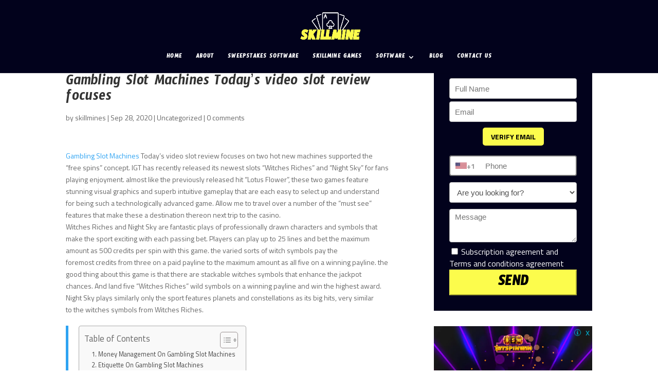

--- FILE ---
content_type: text/html; charset=UTF-8
request_url: https://skillminegames.com/gambling-slot-machines-todays-video-slot-review-focuses/
body_size: 36955
content:
<!DOCTYPE html>
<html lang="en-US" prefix="og: https://ogp.me/ns#">
<head><meta charset="UTF-8" /><script>if(navigator.userAgent.match(/MSIE|Internet Explorer/i)||navigator.userAgent.match(/Trident\/7\..*?rv:11/i)){var href=document.location.href;if(!href.match(/[?&]nowprocket/)){if(href.indexOf("?")==-1){if(href.indexOf("#")==-1){document.location.href=href+"?nowprocket=1"}else{document.location.href=href.replace("#","?nowprocket=1#")}}else{if(href.indexOf("#")==-1){document.location.href=href+"&nowprocket=1"}else{document.location.href=href.replace("#","&nowprocket=1#")}}}}</script><script>class RocketLazyLoadScripts{constructor(){this.triggerEvents=["keydown","mousedown","mousemove","touchmove","touchstart","touchend","wheel"],this.userEventHandler=this._triggerListener.bind(this),this.touchStartHandler=this._onTouchStart.bind(this),this.touchMoveHandler=this._onTouchMove.bind(this),this.touchEndHandler=this._onTouchEnd.bind(this),this.clickHandler=this._onClick.bind(this),this.interceptedClicks=[],window.addEventListener("pageshow",(e=>{this.persisted=e.persisted})),window.addEventListener("DOMContentLoaded",(()=>{this._preconnect3rdParties()})),this.delayedScripts={normal:[],async:[],defer:[]},this.allJQueries=[]}_addUserInteractionListener(e){document.hidden?e._triggerListener():(this.triggerEvents.forEach((t=>window.addEventListener(t,e.userEventHandler,{passive:!0}))),window.addEventListener("touchstart",e.touchStartHandler,{passive:!0}),window.addEventListener("mousedown",e.touchStartHandler),document.addEventListener("visibilitychange",e.userEventHandler))}_removeUserInteractionListener(){this.triggerEvents.forEach((e=>window.removeEventListener(e,this.userEventHandler,{passive:!0}))),document.removeEventListener("visibilitychange",this.userEventHandler)}_onTouchStart(e){"HTML"!==e.target.tagName&&(window.addEventListener("touchend",this.touchEndHandler),window.addEventListener("mouseup",this.touchEndHandler),window.addEventListener("touchmove",this.touchMoveHandler,{passive:!0}),window.addEventListener("mousemove",this.touchMoveHandler),e.target.addEventListener("click",this.clickHandler),this._renameDOMAttribute(e.target,"onclick","rocket-onclick"))}_onTouchMove(e){window.removeEventListener("touchend",this.touchEndHandler),window.removeEventListener("mouseup",this.touchEndHandler),window.removeEventListener("touchmove",this.touchMoveHandler,{passive:!0}),window.removeEventListener("mousemove",this.touchMoveHandler),e.target.removeEventListener("click",this.clickHandler),this._renameDOMAttribute(e.target,"rocket-onclick","onclick")}_onTouchEnd(e){window.removeEventListener("touchend",this.touchEndHandler),window.removeEventListener("mouseup",this.touchEndHandler),window.removeEventListener("touchmove",this.touchMoveHandler,{passive:!0}),window.removeEventListener("mousemove",this.touchMoveHandler)}_onClick(e){e.target.removeEventListener("click",this.clickHandler),this._renameDOMAttribute(e.target,"rocket-onclick","onclick"),this.interceptedClicks.push(e),e.preventDefault(),e.stopPropagation(),e.stopImmediatePropagation()}_replayClicks(){window.removeEventListener("touchstart",this.touchStartHandler,{passive:!0}),window.removeEventListener("mousedown",this.touchStartHandler),this.interceptedClicks.forEach((e=>{e.target.dispatchEvent(new MouseEvent("click",{view:e.view,bubbles:!0,cancelable:!0}))}))}_renameDOMAttribute(e,t,n){e.hasAttribute&&e.hasAttribute(t)&&(event.target.setAttribute(n,event.target.getAttribute(t)),event.target.removeAttribute(t))}_triggerListener(){this._removeUserInteractionListener(this),"loading"===document.readyState?document.addEventListener("DOMContentLoaded",this._loadEverythingNow.bind(this)):this._loadEverythingNow()}_preconnect3rdParties(){let e=[];document.querySelectorAll("script[type=rocketlazyloadscript]").forEach((t=>{if(t.hasAttribute("src")){const n=new URL(t.src).origin;n!==location.origin&&e.push({src:n,crossOrigin:t.crossOrigin||"module"===t.getAttribute("data-rocket-type")})}})),e=[...new Map(e.map((e=>[JSON.stringify(e),e]))).values()],this._batchInjectResourceHints(e,"preconnect")}async _loadEverythingNow(){this.lastBreath=Date.now(),this._delayEventListeners(),this._delayJQueryReady(this),this._handleDocumentWrite(),this._registerAllDelayedScripts(),this._preloadAllScripts(),await this._loadScriptsFromList(this.delayedScripts.normal),await this._loadScriptsFromList(this.delayedScripts.defer),await this._loadScriptsFromList(this.delayedScripts.async);try{await this._triggerDOMContentLoaded(),await this._triggerWindowLoad()}catch(e){}window.dispatchEvent(new Event("rocket-allScriptsLoaded")),this._replayClicks()}_registerAllDelayedScripts(){document.querySelectorAll("script[type=rocketlazyloadscript]").forEach((e=>{e.hasAttribute("src")?e.hasAttribute("async")&&!1!==e.async?this.delayedScripts.async.push(e):e.hasAttribute("defer")&&!1!==e.defer||"module"===e.getAttribute("data-rocket-type")?this.delayedScripts.defer.push(e):this.delayedScripts.normal.push(e):this.delayedScripts.normal.push(e)}))}async _transformScript(e){return await this._littleBreath(),new Promise((t=>{const n=document.createElement("script");[...e.attributes].forEach((e=>{let t=e.nodeName;"type"!==t&&("data-rocket-type"===t&&(t="type"),n.setAttribute(t,e.nodeValue))})),e.hasAttribute("src")?(n.addEventListener("load",t),n.addEventListener("error",t)):(n.text=e.text,t());try{e.parentNode.replaceChild(n,e)}catch(e){t()}}))}async _loadScriptsFromList(e){const t=e.shift();return t?(await this._transformScript(t),this._loadScriptsFromList(e)):Promise.resolve()}_preloadAllScripts(){this._batchInjectResourceHints([...this.delayedScripts.normal,...this.delayedScripts.defer,...this.delayedScripts.async],"preload")}_batchInjectResourceHints(e,t){var n=document.createDocumentFragment();e.forEach((e=>{if(e.src){const i=document.createElement("link");i.href=e.src,i.rel=t,"preconnect"!==t&&(i.as="script"),e.getAttribute&&"module"===e.getAttribute("data-rocket-type")&&(i.crossOrigin=!0),e.crossOrigin&&(i.crossOrigin=e.crossOrigin),n.appendChild(i)}})),document.head.appendChild(n)}_delayEventListeners(){let e={};function t(t,n){!function(t){function n(n){return e[t].eventsToRewrite.indexOf(n)>=0?"rocket-"+n:n}e[t]||(e[t]={originalFunctions:{add:t.addEventListener,remove:t.removeEventListener},eventsToRewrite:[]},t.addEventListener=function(){arguments[0]=n(arguments[0]),e[t].originalFunctions.add.apply(t,arguments)},t.removeEventListener=function(){arguments[0]=n(arguments[0]),e[t].originalFunctions.remove.apply(t,arguments)})}(t),e[t].eventsToRewrite.push(n)}function n(e,t){let n=e[t];Object.defineProperty(e,t,{get:()=>n||function(){},set(i){e["rocket"+t]=n=i}})}t(document,"DOMContentLoaded"),t(window,"DOMContentLoaded"),t(window,"load"),t(window,"pageshow"),t(document,"readystatechange"),n(document,"onreadystatechange"),n(window,"onload"),n(window,"onpageshow")}_delayJQueryReady(e){let t=window.jQuery;Object.defineProperty(window,"jQuery",{get:()=>t,set(n){if(n&&n.fn&&!e.allJQueries.includes(n)){n.fn.ready=n.fn.init.prototype.ready=function(t){e.domReadyFired?t.bind(document)(n):document.addEventListener("rocket-DOMContentLoaded",(()=>t.bind(document)(n)))};const t=n.fn.on;n.fn.on=n.fn.init.prototype.on=function(){if(this[0]===window){function e(e){return e.split(" ").map((e=>"load"===e||0===e.indexOf("load.")?"rocket-jquery-load":e)).join(" ")}"string"==typeof arguments[0]||arguments[0]instanceof String?arguments[0]=e(arguments[0]):"object"==typeof arguments[0]&&Object.keys(arguments[0]).forEach((t=>{delete Object.assign(arguments[0],{[e(t)]:arguments[0][t]})[t]}))}return t.apply(this,arguments),this},e.allJQueries.push(n)}t=n}})}async _triggerDOMContentLoaded(){this.domReadyFired=!0,await this._littleBreath(),document.dispatchEvent(new Event("rocket-DOMContentLoaded")),await this._littleBreath(),window.dispatchEvent(new Event("rocket-DOMContentLoaded")),await this._littleBreath(),document.dispatchEvent(new Event("rocket-readystatechange")),await this._littleBreath(),document.rocketonreadystatechange&&document.rocketonreadystatechange()}async _triggerWindowLoad(){await this._littleBreath(),window.dispatchEvent(new Event("rocket-load")),await this._littleBreath(),window.rocketonload&&window.rocketonload(),await this._littleBreath(),this.allJQueries.forEach((e=>e(window).trigger("rocket-jquery-load"))),await this._littleBreath();const e=new Event("rocket-pageshow");e.persisted=this.persisted,window.dispatchEvent(e),await this._littleBreath(),window.rocketonpageshow&&window.rocketonpageshow({persisted:this.persisted})}_handleDocumentWrite(){const e=new Map;document.write=document.writeln=function(t){const n=document.currentScript,i=document.createRange(),r=n.parentElement;let o=e.get(n);void 0===o&&(o=n.nextSibling,e.set(n,o));const s=document.createDocumentFragment();i.setStart(s,0),s.appendChild(i.createContextualFragment(t)),r.insertBefore(s,o)}}async _littleBreath(){Date.now()-this.lastBreath>45&&(await this._requestAnimFrame(),this.lastBreath=Date.now())}async _requestAnimFrame(){return document.hidden?new Promise((e=>setTimeout(e))):new Promise((e=>requestAnimationFrame(e)))}static run(){const e=new RocketLazyLoadScripts;e._addUserInteractionListener(e)}}RocketLazyLoadScripts.run();</script>

	
	<meta name="google-site-verification" content="U27hhziDdDMCEZKIgIye6DCnFhIzV7Xz9YszGuPUqxk" />

	<meta http-equiv="X-UA-Compatible" content="IE=edge">
	
	<script type="rocketlazyloadscript" data-minify="1" src="https://skillminegames.com/wp-content/cache/min/1/jquery-3.3.1.slim.min.js?ver=1749129373" crossorigin="anonymous" defer></script>
	<script type="rocketlazyloadscript" data-rocket-type="text/javascript">window.addEventListener('DOMContentLoaded', function() {
	jQuery(document).ready(function(){
	jQuery("input.input.et_pb_contact_select").attr('value', 'USA');
	});
	});</script>
	
	
	
	<script type="rocketlazyloadscript" data-rocket-type="text/javascript">
		document.documentElement.className = 'js';
	</script>

		<style>img:is([sizes="auto" i], [sizes^="auto," i]) { contain-intrinsic-size: 3000px 1500px }</style>
	
<!-- Search Engine Optimization by Rank Math - https://rankmath.com/ -->
<title>Gambling Slot Machines Today&#039;s video slot review focuses - SkillmineGames</title>
<meta name="robots" content="follow, index, max-snippet:-1, max-video-preview:-1, max-image-preview:large"/>
<link rel="canonical" href="https://skillminegames.com/gambling-slot-machines-todays-video-slot-review-focuses/" />
<meta property="og:locale" content="en_US" />
<meta property="og:type" content="article" />
<meta property="og:title" content="Gambling Slot Machines Today&#039;s video slot review focuses - SkillmineGames" />
<meta property="og:description" content="Gambling Slot Machines Today&#8217;s video slot review focuses on two hot new machines supported the &#8220;free spins&#8221; concept. IGT has recently released its newest slots &#8220;Witches Riches&#8221; and &#8220;Night Sky&#8221; for fans playing enjoyment. almost like the previously released hit &#8220;Lotus Flower&#8221;, these two games feature stunning visual graphics and superb intuitive gameplay that are each easy to select up and [&hellip;]" />
<meta property="og:url" content="https://skillminegames.com/gambling-slot-machines-todays-video-slot-review-focuses/" />
<meta property="og:site_name" content="SkillmineGames" />
<meta property="article:section" content="Uncategorized" />
<meta property="article:published_time" content="2020-09-28T15:47:43+00:00" />
<meta name="twitter:card" content="summary_large_image" />
<meta name="twitter:title" content="Gambling Slot Machines Today&#039;s video slot review focuses - SkillmineGames" />
<meta name="twitter:description" content="Gambling Slot Machines Today&#8217;s video slot review focuses on two hot new machines supported the &#8220;free spins&#8221; concept. IGT has recently released its newest slots &#8220;Witches Riches&#8221; and &#8220;Night Sky&#8221; for fans playing enjoyment. almost like the previously released hit &#8220;Lotus Flower&#8221;, these two games feature stunning visual graphics and superb intuitive gameplay that are each easy to select up and [&hellip;]" />
<meta name="twitter:creator" content="@skillmines" />
<meta name="twitter:label1" content="Written by" />
<meta name="twitter:data1" content="skillmines" />
<meta name="twitter:label2" content="Time to read" />
<meta name="twitter:data2" content="3 minutes" />
<script type="application/ld+json" class="rank-math-schema">{"@context":"https://schema.org","@graph":[{"@type":"Organization","@id":"https://skillminegames.com/#organization","name":"SkillmineGames"},{"@type":"WebSite","@id":"https://skillminegames.com/#website","url":"https://skillminegames.com","name":"SkillmineGames","publisher":{"@id":"https://skillminegames.com/#organization"},"inLanguage":"en-US"},{"@type":"ImageObject","@id":"https://playriverslot.com/wp-content/uploads/2020/01/online-slot-machines-for-real-money-2.jpg","url":"https://playriverslot.com/wp-content/uploads/2020/01/online-slot-machines-for-real-money-2.jpg","width":"200","height":"200","inLanguage":"en-US"},{"@type":"WebPage","@id":"https://skillminegames.com/gambling-slot-machines-todays-video-slot-review-focuses/#webpage","url":"https://skillminegames.com/gambling-slot-machines-todays-video-slot-review-focuses/","name":"Gambling Slot Machines Today&#039;s video slot review focuses - SkillmineGames","datePublished":"2020-09-28T15:47:43+00:00","dateModified":"2020-09-28T15:47:43+00:00","isPartOf":{"@id":"https://skillminegames.com/#website"},"primaryImageOfPage":{"@id":"https://playriverslot.com/wp-content/uploads/2020/01/online-slot-machines-for-real-money-2.jpg"},"inLanguage":"en-US"},{"@type":"Person","@id":"https://skillminegames.com/author/skillmines/","name":"skillmines","url":"https://skillminegames.com/author/skillmines/","image":{"@type":"ImageObject","@id":"https://secure.gravatar.com/avatar/66446d2ec9fdd905e755ba9116f97b5657b78ed11f6faa91333cd8efd6292356?s=96&amp;d=mm&amp;r=g","url":"https://secure.gravatar.com/avatar/66446d2ec9fdd905e755ba9116f97b5657b78ed11f6faa91333cd8efd6292356?s=96&amp;d=mm&amp;r=g","caption":"skillmines","inLanguage":"en-US"},"sameAs":["https://twitter.com/skillmines"],"worksFor":{"@id":"https://skillminegames.com/#organization"}},{"@type":"BlogPosting","headline":"Gambling Slot Machines Today&#039;s video slot review focuses - SkillmineGames","datePublished":"2020-09-28T15:47:43+00:00","dateModified":"2020-09-28T15:47:43+00:00","author":{"@id":"https://skillminegames.com/author/skillmines/","name":"skillmines"},"publisher":{"@id":"https://skillminegames.com/#organization"},"description":"Money management is highly relevant in casino\u00a0slot games, which you should take utmost concern in. It\u2019s one of the most challenging parts for slot players because even the quarter machines can drain your money quickly.","name":"Gambling Slot Machines Today&#039;s video slot review focuses - SkillmineGames","@id":"https://skillminegames.com/gambling-slot-machines-todays-video-slot-review-focuses/#richSnippet","isPartOf":{"@id":"https://skillminegames.com/gambling-slot-machines-todays-video-slot-review-focuses/#webpage"},"image":{"@id":"https://playriverslot.com/wp-content/uploads/2020/01/online-slot-machines-for-real-money-2.jpg"},"inLanguage":"en-US","mainEntityOfPage":{"@id":"https://skillminegames.com/gambling-slot-machines-todays-video-slot-review-focuses/#webpage"}}]}</script>
<!-- /Rank Math WordPress SEO plugin -->

<link rel='dns-prefetch' href='//fonts.googleapis.com' />
<link rel="alternate" type="application/rss+xml" title="SkillmineGames &raquo; Feed" href="https://skillminegames.com/feed/" />
<link rel="alternate" type="application/rss+xml" title="SkillmineGames &raquo; Comments Feed" href="https://skillminegames.com/comments/feed/" />
<link rel="alternate" type="application/rss+xml" title="SkillmineGames &raquo; Gambling Slot Machines Today&#8217;s video slot review focuses Comments Feed" href="https://skillminegames.com/gambling-slot-machines-todays-video-slot-review-focuses/feed/" />
<script type="rocketlazyloadscript" data-rocket-type="text/javascript">
/* <![CDATA[ */
window._wpemojiSettings = {"baseUrl":"https:\/\/s.w.org\/images\/core\/emoji\/16.0.1\/72x72\/","ext":".png","svgUrl":"https:\/\/s.w.org\/images\/core\/emoji\/16.0.1\/svg\/","svgExt":".svg","source":{"concatemoji":"https:\/\/skillminegames.com\/wp-includes\/js\/wp-emoji-release.min.js?ver=6.8.2"}};
/*! This file is auto-generated */
!function(s,n){var o,i,e;function c(e){try{var t={supportTests:e,timestamp:(new Date).valueOf()};sessionStorage.setItem(o,JSON.stringify(t))}catch(e){}}function p(e,t,n){e.clearRect(0,0,e.canvas.width,e.canvas.height),e.fillText(t,0,0);var t=new Uint32Array(e.getImageData(0,0,e.canvas.width,e.canvas.height).data),a=(e.clearRect(0,0,e.canvas.width,e.canvas.height),e.fillText(n,0,0),new Uint32Array(e.getImageData(0,0,e.canvas.width,e.canvas.height).data));return t.every(function(e,t){return e===a[t]})}function u(e,t){e.clearRect(0,0,e.canvas.width,e.canvas.height),e.fillText(t,0,0);for(var n=e.getImageData(16,16,1,1),a=0;a<n.data.length;a++)if(0!==n.data[a])return!1;return!0}function f(e,t,n,a){switch(t){case"flag":return n(e,"\ud83c\udff3\ufe0f\u200d\u26a7\ufe0f","\ud83c\udff3\ufe0f\u200b\u26a7\ufe0f")?!1:!n(e,"\ud83c\udde8\ud83c\uddf6","\ud83c\udde8\u200b\ud83c\uddf6")&&!n(e,"\ud83c\udff4\udb40\udc67\udb40\udc62\udb40\udc65\udb40\udc6e\udb40\udc67\udb40\udc7f","\ud83c\udff4\u200b\udb40\udc67\u200b\udb40\udc62\u200b\udb40\udc65\u200b\udb40\udc6e\u200b\udb40\udc67\u200b\udb40\udc7f");case"emoji":return!a(e,"\ud83e\udedf")}return!1}function g(e,t,n,a){var r="undefined"!=typeof WorkerGlobalScope&&self instanceof WorkerGlobalScope?new OffscreenCanvas(300,150):s.createElement("canvas"),o=r.getContext("2d",{willReadFrequently:!0}),i=(o.textBaseline="top",o.font="600 32px Arial",{});return e.forEach(function(e){i[e]=t(o,e,n,a)}),i}function t(e){var t=s.createElement("script");t.src=e,t.defer=!0,s.head.appendChild(t)}"undefined"!=typeof Promise&&(o="wpEmojiSettingsSupports",i=["flag","emoji"],n.supports={everything:!0,everythingExceptFlag:!0},e=new Promise(function(e){s.addEventListener("DOMContentLoaded",e,{once:!0})}),new Promise(function(t){var n=function(){try{var e=JSON.parse(sessionStorage.getItem(o));if("object"==typeof e&&"number"==typeof e.timestamp&&(new Date).valueOf()<e.timestamp+604800&&"object"==typeof e.supportTests)return e.supportTests}catch(e){}return null}();if(!n){if("undefined"!=typeof Worker&&"undefined"!=typeof OffscreenCanvas&&"undefined"!=typeof URL&&URL.createObjectURL&&"undefined"!=typeof Blob)try{var e="postMessage("+g.toString()+"("+[JSON.stringify(i),f.toString(),p.toString(),u.toString()].join(",")+"));",a=new Blob([e],{type:"text/javascript"}),r=new Worker(URL.createObjectURL(a),{name:"wpTestEmojiSupports"});return void(r.onmessage=function(e){c(n=e.data),r.terminate(),t(n)})}catch(e){}c(n=g(i,f,p,u))}t(n)}).then(function(e){for(var t in e)n.supports[t]=e[t],n.supports.everything=n.supports.everything&&n.supports[t],"flag"!==t&&(n.supports.everythingExceptFlag=n.supports.everythingExceptFlag&&n.supports[t]);n.supports.everythingExceptFlag=n.supports.everythingExceptFlag&&!n.supports.flag,n.DOMReady=!1,n.readyCallback=function(){n.DOMReady=!0}}).then(function(){return e}).then(function(){var e;n.supports.everything||(n.readyCallback(),(e=n.source||{}).concatemoji?t(e.concatemoji):e.wpemoji&&e.twemoji&&(t(e.twemoji),t(e.wpemoji)))}))}((window,document),window._wpemojiSettings);
/* ]]> */
</script>
<meta content="Divi v.3.22.5" name="generator"/><style id='wp-emoji-styles-inline-css' type='text/css'>

	img.wp-smiley, img.emoji {
		display: inline !important;
		border: none !important;
		box-shadow: none !important;
		height: 1em !important;
		width: 1em !important;
		margin: 0 0.07em !important;
		vertical-align: -0.1em !important;
		background: none !important;
		padding: 0 !important;
	}
</style>
<link rel='stylesheet' id='wp-block-library-css' href='https://skillminegames.com/wp-includes/css/dist/block-library/style.min.css?ver=6.8.2' type='text/css' media='all' />
<style id='classic-theme-styles-inline-css' type='text/css'>
/*! This file is auto-generated */
.wp-block-button__link{color:#fff;background-color:#32373c;border-radius:9999px;box-shadow:none;text-decoration:none;padding:calc(.667em + 2px) calc(1.333em + 2px);font-size:1.125em}.wp-block-file__button{background:#32373c;color:#fff;text-decoration:none}
</style>
<style id='safe-svg-svg-icon-style-inline-css' type='text/css'>
.safe-svg-cover{text-align:center}.safe-svg-cover .safe-svg-inside{display:inline-block;max-width:100%}.safe-svg-cover svg{height:100%;max-height:100%;max-width:100%;width:100%}

</style>
<style id='global-styles-inline-css' type='text/css'>
:root{--wp--preset--aspect-ratio--square: 1;--wp--preset--aspect-ratio--4-3: 4/3;--wp--preset--aspect-ratio--3-4: 3/4;--wp--preset--aspect-ratio--3-2: 3/2;--wp--preset--aspect-ratio--2-3: 2/3;--wp--preset--aspect-ratio--16-9: 16/9;--wp--preset--aspect-ratio--9-16: 9/16;--wp--preset--color--black: #000000;--wp--preset--color--cyan-bluish-gray: #abb8c3;--wp--preset--color--white: #ffffff;--wp--preset--color--pale-pink: #f78da7;--wp--preset--color--vivid-red: #cf2e2e;--wp--preset--color--luminous-vivid-orange: #ff6900;--wp--preset--color--luminous-vivid-amber: #fcb900;--wp--preset--color--light-green-cyan: #7bdcb5;--wp--preset--color--vivid-green-cyan: #00d084;--wp--preset--color--pale-cyan-blue: #8ed1fc;--wp--preset--color--vivid-cyan-blue: #0693e3;--wp--preset--color--vivid-purple: #9b51e0;--wp--preset--gradient--vivid-cyan-blue-to-vivid-purple: linear-gradient(135deg,rgba(6,147,227,1) 0%,rgb(155,81,224) 100%);--wp--preset--gradient--light-green-cyan-to-vivid-green-cyan: linear-gradient(135deg,rgb(122,220,180) 0%,rgb(0,208,130) 100%);--wp--preset--gradient--luminous-vivid-amber-to-luminous-vivid-orange: linear-gradient(135deg,rgba(252,185,0,1) 0%,rgba(255,105,0,1) 100%);--wp--preset--gradient--luminous-vivid-orange-to-vivid-red: linear-gradient(135deg,rgba(255,105,0,1) 0%,rgb(207,46,46) 100%);--wp--preset--gradient--very-light-gray-to-cyan-bluish-gray: linear-gradient(135deg,rgb(238,238,238) 0%,rgb(169,184,195) 100%);--wp--preset--gradient--cool-to-warm-spectrum: linear-gradient(135deg,rgb(74,234,220) 0%,rgb(151,120,209) 20%,rgb(207,42,186) 40%,rgb(238,44,130) 60%,rgb(251,105,98) 80%,rgb(254,248,76) 100%);--wp--preset--gradient--blush-light-purple: linear-gradient(135deg,rgb(255,206,236) 0%,rgb(152,150,240) 100%);--wp--preset--gradient--blush-bordeaux: linear-gradient(135deg,rgb(254,205,165) 0%,rgb(254,45,45) 50%,rgb(107,0,62) 100%);--wp--preset--gradient--luminous-dusk: linear-gradient(135deg,rgb(255,203,112) 0%,rgb(199,81,192) 50%,rgb(65,88,208) 100%);--wp--preset--gradient--pale-ocean: linear-gradient(135deg,rgb(255,245,203) 0%,rgb(182,227,212) 50%,rgb(51,167,181) 100%);--wp--preset--gradient--electric-grass: linear-gradient(135deg,rgb(202,248,128) 0%,rgb(113,206,126) 100%);--wp--preset--gradient--midnight: linear-gradient(135deg,rgb(2,3,129) 0%,rgb(40,116,252) 100%);--wp--preset--font-size--small: 13px;--wp--preset--font-size--medium: 20px;--wp--preset--font-size--large: 36px;--wp--preset--font-size--x-large: 42px;--wp--preset--spacing--20: 0.44rem;--wp--preset--spacing--30: 0.67rem;--wp--preset--spacing--40: 1rem;--wp--preset--spacing--50: 1.5rem;--wp--preset--spacing--60: 2.25rem;--wp--preset--spacing--70: 3.38rem;--wp--preset--spacing--80: 5.06rem;--wp--preset--shadow--natural: 6px 6px 9px rgba(0, 0, 0, 0.2);--wp--preset--shadow--deep: 12px 12px 50px rgba(0, 0, 0, 0.4);--wp--preset--shadow--sharp: 6px 6px 0px rgba(0, 0, 0, 0.2);--wp--preset--shadow--outlined: 6px 6px 0px -3px rgba(255, 255, 255, 1), 6px 6px rgba(0, 0, 0, 1);--wp--preset--shadow--crisp: 6px 6px 0px rgba(0, 0, 0, 1);}:where(.is-layout-flex){gap: 0.5em;}:where(.is-layout-grid){gap: 0.5em;}body .is-layout-flex{display: flex;}.is-layout-flex{flex-wrap: wrap;align-items: center;}.is-layout-flex > :is(*, div){margin: 0;}body .is-layout-grid{display: grid;}.is-layout-grid > :is(*, div){margin: 0;}:where(.wp-block-columns.is-layout-flex){gap: 2em;}:where(.wp-block-columns.is-layout-grid){gap: 2em;}:where(.wp-block-post-template.is-layout-flex){gap: 1.25em;}:where(.wp-block-post-template.is-layout-grid){gap: 1.25em;}.has-black-color{color: var(--wp--preset--color--black) !important;}.has-cyan-bluish-gray-color{color: var(--wp--preset--color--cyan-bluish-gray) !important;}.has-white-color{color: var(--wp--preset--color--white) !important;}.has-pale-pink-color{color: var(--wp--preset--color--pale-pink) !important;}.has-vivid-red-color{color: var(--wp--preset--color--vivid-red) !important;}.has-luminous-vivid-orange-color{color: var(--wp--preset--color--luminous-vivid-orange) !important;}.has-luminous-vivid-amber-color{color: var(--wp--preset--color--luminous-vivid-amber) !important;}.has-light-green-cyan-color{color: var(--wp--preset--color--light-green-cyan) !important;}.has-vivid-green-cyan-color{color: var(--wp--preset--color--vivid-green-cyan) !important;}.has-pale-cyan-blue-color{color: var(--wp--preset--color--pale-cyan-blue) !important;}.has-vivid-cyan-blue-color{color: var(--wp--preset--color--vivid-cyan-blue) !important;}.has-vivid-purple-color{color: var(--wp--preset--color--vivid-purple) !important;}.has-black-background-color{background-color: var(--wp--preset--color--black) !important;}.has-cyan-bluish-gray-background-color{background-color: var(--wp--preset--color--cyan-bluish-gray) !important;}.has-white-background-color{background-color: var(--wp--preset--color--white) !important;}.has-pale-pink-background-color{background-color: var(--wp--preset--color--pale-pink) !important;}.has-vivid-red-background-color{background-color: var(--wp--preset--color--vivid-red) !important;}.has-luminous-vivid-orange-background-color{background-color: var(--wp--preset--color--luminous-vivid-orange) !important;}.has-luminous-vivid-amber-background-color{background-color: var(--wp--preset--color--luminous-vivid-amber) !important;}.has-light-green-cyan-background-color{background-color: var(--wp--preset--color--light-green-cyan) !important;}.has-vivid-green-cyan-background-color{background-color: var(--wp--preset--color--vivid-green-cyan) !important;}.has-pale-cyan-blue-background-color{background-color: var(--wp--preset--color--pale-cyan-blue) !important;}.has-vivid-cyan-blue-background-color{background-color: var(--wp--preset--color--vivid-cyan-blue) !important;}.has-vivid-purple-background-color{background-color: var(--wp--preset--color--vivid-purple) !important;}.has-black-border-color{border-color: var(--wp--preset--color--black) !important;}.has-cyan-bluish-gray-border-color{border-color: var(--wp--preset--color--cyan-bluish-gray) !important;}.has-white-border-color{border-color: var(--wp--preset--color--white) !important;}.has-pale-pink-border-color{border-color: var(--wp--preset--color--pale-pink) !important;}.has-vivid-red-border-color{border-color: var(--wp--preset--color--vivid-red) !important;}.has-luminous-vivid-orange-border-color{border-color: var(--wp--preset--color--luminous-vivid-orange) !important;}.has-luminous-vivid-amber-border-color{border-color: var(--wp--preset--color--luminous-vivid-amber) !important;}.has-light-green-cyan-border-color{border-color: var(--wp--preset--color--light-green-cyan) !important;}.has-vivid-green-cyan-border-color{border-color: var(--wp--preset--color--vivid-green-cyan) !important;}.has-pale-cyan-blue-border-color{border-color: var(--wp--preset--color--pale-cyan-blue) !important;}.has-vivid-cyan-blue-border-color{border-color: var(--wp--preset--color--vivid-cyan-blue) !important;}.has-vivid-purple-border-color{border-color: var(--wp--preset--color--vivid-purple) !important;}.has-vivid-cyan-blue-to-vivid-purple-gradient-background{background: var(--wp--preset--gradient--vivid-cyan-blue-to-vivid-purple) !important;}.has-light-green-cyan-to-vivid-green-cyan-gradient-background{background: var(--wp--preset--gradient--light-green-cyan-to-vivid-green-cyan) !important;}.has-luminous-vivid-amber-to-luminous-vivid-orange-gradient-background{background: var(--wp--preset--gradient--luminous-vivid-amber-to-luminous-vivid-orange) !important;}.has-luminous-vivid-orange-to-vivid-red-gradient-background{background: var(--wp--preset--gradient--luminous-vivid-orange-to-vivid-red) !important;}.has-very-light-gray-to-cyan-bluish-gray-gradient-background{background: var(--wp--preset--gradient--very-light-gray-to-cyan-bluish-gray) !important;}.has-cool-to-warm-spectrum-gradient-background{background: var(--wp--preset--gradient--cool-to-warm-spectrum) !important;}.has-blush-light-purple-gradient-background{background: var(--wp--preset--gradient--blush-light-purple) !important;}.has-blush-bordeaux-gradient-background{background: var(--wp--preset--gradient--blush-bordeaux) !important;}.has-luminous-dusk-gradient-background{background: var(--wp--preset--gradient--luminous-dusk) !important;}.has-pale-ocean-gradient-background{background: var(--wp--preset--gradient--pale-ocean) !important;}.has-electric-grass-gradient-background{background: var(--wp--preset--gradient--electric-grass) !important;}.has-midnight-gradient-background{background: var(--wp--preset--gradient--midnight) !important;}.has-small-font-size{font-size: var(--wp--preset--font-size--small) !important;}.has-medium-font-size{font-size: var(--wp--preset--font-size--medium) !important;}.has-large-font-size{font-size: var(--wp--preset--font-size--large) !important;}.has-x-large-font-size{font-size: var(--wp--preset--font-size--x-large) !important;}
:where(.wp-block-post-template.is-layout-flex){gap: 1.25em;}:where(.wp-block-post-template.is-layout-grid){gap: 1.25em;}
:where(.wp-block-columns.is-layout-flex){gap: 2em;}:where(.wp-block-columns.is-layout-grid){gap: 2em;}
:root :where(.wp-block-pullquote){font-size: 1.5em;line-height: 1.6;}
</style>
<link rel='stylesheet' id='ez-toc-css' href='https://skillminegames.com/wp-content/plugins/easy-table-of-contents/assets/css/screen.min.css?ver=2.0.74' type='text/css' media='all' />
<style id='ez-toc-inline-css' type='text/css'>
div#ez-toc-container .ez-toc-title {font-size: 120%;}div#ez-toc-container .ez-toc-title {font-weight: 500;}div#ez-toc-container ul li , div#ez-toc-container ul li a {font-size: 95%;}div#ez-toc-container ul li , div#ez-toc-container ul li a {font-weight: 500;}div#ez-toc-container nav ul ul li {font-size: 90%;}
.ez-toc-container-direction {direction: ltr;}.ez-toc-counter ul{counter-reset: item ;}.ez-toc-counter nav ul li a::before {content: counters(item, '.', decimal) '. ';display: inline-block;counter-increment: item;flex-grow: 0;flex-shrink: 0;margin-right: .2em; float: left; }.ez-toc-widget-direction {direction: ltr;}.ez-toc-widget-container ul{counter-reset: item ;}.ez-toc-widget-container nav ul li a::before {content: counters(item, '.', decimal) '. ';display: inline-block;counter-increment: item;flex-grow: 0;flex-shrink: 0;margin-right: .2em; float: left; }
</style>
<link data-minify="1" rel='stylesheet' id='divi-style-css' href='https://skillminegames.com/wp-content/cache/min/1/wp-content/themes/Divi/style.css?ver=1749129373' type='text/css' media='all' />
<link rel='stylesheet' id='et-builder-googlefonts-cached-css' href='https://fonts.googleapis.com/css?family=Timmana%3Aregular%7CTitillium+Web%3A200%2C200italic%2C300%2C300italic%2Cregular%2Citalic%2C600%2C600italic%2C700%2C700italic%2C900&#038;ver=6.8.2#038;subset=latin,latin-ext' type='text/css' media='all' />
<link rel='stylesheet' id='chaty-front-css-css' href='https://skillminegames.com/wp-content/plugins/chaty/css/chaty-front.min.css?ver=3.4.31680813564' type='text/css' media='all' />
<link data-minify="1" rel='stylesheet' id='dashicons-css' href='https://skillminegames.com/wp-content/cache/min/1/wp-includes/css/dashicons.min.css?ver=1749129373' type='text/css' media='all' />
<script type="rocketlazyloadscript" data-rocket-type="text/javascript" src="https://skillminegames.com/wp-includes/js/jquery/jquery.min.js?ver=3.7.1" id="jquery-core-js" defer></script>
<script type="rocketlazyloadscript" data-rocket-type="text/javascript" src="https://skillminegames.com/wp-includes/js/jquery/jquery-migrate.min.js?ver=3.4.1" id="jquery-migrate-js" defer></script>
<link rel="https://api.w.org/" href="https://skillminegames.com/wp-json/" /><link rel="alternate" title="JSON" type="application/json" href="https://skillminegames.com/wp-json/wp/v2/posts/12739" /><link rel="EditURI" type="application/rsd+xml" title="RSD" href="https://skillminegames.com/xmlrpc.php?rsd" />
<meta name="generator" content="WordPress 6.8.2" />
<link rel='shortlink' href='https://skillminegames.com/?p=12739' />
<link rel="alternate" title="oEmbed (JSON)" type="application/json+oembed" href="https://skillminegames.com/wp-json/oembed/1.0/embed?url=https%3A%2F%2Fskillminegames.com%2Fgambling-slot-machines-todays-video-slot-review-focuses%2F" />
<link rel="alternate" title="oEmbed (XML)" type="text/xml+oembed" href="https://skillminegames.com/wp-json/oembed/1.0/embed?url=https%3A%2F%2Fskillminegames.com%2Fgambling-slot-machines-todays-video-slot-review-focuses%2F&#038;format=xml" />
<meta name="viewport" content="width=device-width, initial-scale=1.0, maximum-scale=1.0, user-scalable=0" />	<style>

		div.wpcf7-response-output{
			color:#fff;
		}
</style>
<link rel="icon" href="https://skillminegames.com/wp-content/uploads/2019/01/cropped-skillminegames-favicon-32x32.png" sizes="32x32" />
<link rel="icon" href="https://skillminegames.com/wp-content/uploads/2019/01/cropped-skillminegames-favicon-192x192.png" sizes="192x192" />
<link rel="apple-touch-icon" href="https://skillminegames.com/wp-content/uploads/2019/01/cropped-skillminegames-favicon-180x180.png" />
<meta name="msapplication-TileImage" content="https://skillminegames.com/wp-content/uploads/2019/01/cropped-skillminegames-favicon-270x270.png" />
<style id="et-divi-customizer-global-cached-inline-styles">#main-header,#main-header .nav li ul,.et-search-form,#main-header .et_mobile_menu{background-color:#02021c}.nav li ul{border-color:#fcfc4c}.et_header_style_centered .mobile_nav .select_page,.et_header_style_split .mobile_nav .select_page,.et_nav_text_color_light #top-menu>li>a,.et_nav_text_color_dark #top-menu>li>a,#top-menu a,.et_mobile_menu li a,.et_nav_text_color_light .et_mobile_menu li a,.et_nav_text_color_dark .et_mobile_menu li a,#et_search_icon:before,.et_search_form_container input,span.et_close_search_field:after,#et-top-navigation .et-cart-info{color:#ffffff}.et_search_form_container input::-moz-placeholder{color:#ffffff}.et_search_form_container input::-webkit-input-placeholder{color:#ffffff}.et_search_form_container input:-ms-input-placeholder{color:#ffffff}#top-menu li a{font-size:12px}body.et_vertical_nav .container.et_search_form_container .et-search-form input{font-size:12px!important}#top-menu li a,.et_search_form_container input{font-weight:bold;font-style:normal;text-transform:uppercase;text-decoration:none;letter-spacing:1px}.et_search_form_container input::-moz-placeholder{font-weight:bold;font-style:normal;text-transform:uppercase;text-decoration:none;letter-spacing:1px}.et_search_form_container input::-webkit-input-placeholder{font-weight:bold;font-style:normal;text-transform:uppercase;text-decoration:none;letter-spacing:1px}.et_search_form_container input:-ms-input-placeholder{font-weight:bold;font-style:normal;text-transform:uppercase;text-decoration:none;letter-spacing:1px}#top-menu li.current-menu-ancestor>a,#top-menu li.current-menu-item>a,.et_color_scheme_red #top-menu li.current-menu-ancestor>a,.et_color_scheme_red #top-menu li.current-menu-item>a,.et_color_scheme_pink #top-menu li.current-menu-ancestor>a,.et_color_scheme_pink #top-menu li.current-menu-item>a,.et_color_scheme_orange #top-menu li.current-menu-ancestor>a,.et_color_scheme_orange #top-menu li.current-menu-item>a,.et_color_scheme_green #top-menu li.current-menu-ancestor>a,.et_color_scheme_green #top-menu li.current-menu-item>a{color:#fcfc4c}#footer-widgets .footer-widget a,#footer-widgets .footer-widget li a,#footer-widgets .footer-widget li a:hover{color:#ffffff}.footer-widget{color:#ffffff}.et_slide_in_menu_container,.et_slide_in_menu_container .et-search-field{letter-spacing:px}.et_slide_in_menu_container .et-search-field::-moz-placeholder{letter-spacing:px}.et_slide_in_menu_container .et-search-field::-webkit-input-placeholder{letter-spacing:px}.et_slide_in_menu_container .et-search-field:-ms-input-placeholder{letter-spacing:px}@media only screen and (min-width:981px){.et_header_style_centered #logo{max-height:53%}.et_pb_svg_logo.et_header_style_centered #logo{height:53%}.et-fixed-header #top-menu a,.et-fixed-header #et_search_icon:before,.et-fixed-header #et_top_search .et-search-form input,.et-fixed-header .et_search_form_container input,.et-fixed-header .et_close_search_field:after,.et-fixed-header #et-top-navigation .et-cart-info{color:#ffffff!important}.et-fixed-header .et_search_form_container input::-moz-placeholder{color:#ffffff!important}.et-fixed-header .et_search_form_container input::-webkit-input-placeholder{color:#ffffff!important}.et-fixed-header .et_search_form_container input:-ms-input-placeholder{color:#ffffff!important}.et-fixed-header #top-menu li.current-menu-ancestor>a,.et-fixed-header #top-menu li.current-menu-item>a{color:#fcfc4c!important}}@media only screen and (min-width:1350px){.et_pb_row{padding:27px 0}.et_pb_section{padding:54px 0}.single.et_pb_pagebuilder_layout.et_full_width_page .et_post_meta_wrapper{padding-top:81px}.et_pb_fullwidth_section{padding:0}}	h1,h2,h3,h4,h5,h6{font-family:'Timmana',Helvetica,Arial,Lucida,sans-serif}body,input,textarea,select{font-family:'Titillium Web',Helvetica,Arial,Lucida,sans-serif}#main-header,#et-top-navigation{font-family:'Timmana',Helvetica,Arial,Lucida,sans-serif}body #page-container #sidebar{width:33%}body #page-container #left-area{width:67%}.et_right_sidebar #main-content .container:before{right:33%!important}.et_left_sidebar #main-content .container:before{left:33%!important}#footer-widgets,#footer-bottom{display:none}.frm-g-recaptcha div{width:100%!important}.frm_style_formidable-style.with_frm_style input[type=text],.frm_style_formidable-style.with_frm_style input[type=password],.frm_style_formidable-style.with_frm_style input[type=email],.frm_style_formidable-style.with_frm_style input[type=number],.frm_style_formidable-style.with_frm_style input[type=url],.frm_style_formidable-style.with_frm_style input[type=tel],.frm_style_formidable-style.with_frm_style input[type=file],.frm_style_formidable-style.with_frm_style input[type=search],.frm_style_formidable-style.with_frm_style select{height:45px}.frm_forms.frm_style_formidable-style.with_frm_style{background-color:#02021c;padding:20px}.frm_style_formidable-style.with_frm_style .frm_primary_label{color:#fff}.frm_required{display:none}.frm_style_formidable-style.with_frm_style .frm_submit button{width:100%;height:50px;font-weight:900;font-size:30px;font-family:'Timmana',Helvetica,Arial,Lucida,sans-serif!important;text-transform:uppercase;color:#000000;background:#FCFC4C;border-color:#fcfc4c}.et_pb_contact_form{margin-left:0px}p.et_pb_contact_field{padding:0 0 0 0%}.et_pb_button:hover{-webkit-filter:drop-shadow(3px 3px 20px rgba(252,252,76,.7));filter:drop-shadow(3px 3px 20px rgba(252,252,76,.7))}.et_pb_image{filter:none!important}.et_pb_contact_right{display:table;margin-bottom:15px}.game-btn{box-shadow:0 0 40px 0 gold;transition:0.5s}.game-btn:hover{filter:grayscale(100%)!important;transition:0.5s}.feature-box{background-color:#f1f4f7;box-shadow:0 20px 100px rgba(51,73,90,.2)}.et_contact_bottom_container{width:100%!important;text-align:center!important;float:none;margin-top:0px;margin:0px!important}.et_pb_contact_reset,.et_pb_contact_submit{margin:0px}body #page-container .et_pb_contact_form_0.et_pb_contact_form_container.et_pb_module .et_pb_button{width:100%;margin:0px!important}#sidebar .et_pb_contact_form_0{width:100%}#et_pb_contact_country_0,#et_pb_contact_state_0,#et_pb_contact_looking_0{height:50px;padding-left:15px;font-size:14px;color:#999!important}@media only screen and (max-width:1173px){#top-menu-nav,#top-menu{display:none}#et_top_search{display:none}#et_mobile_nav_menu{display:block}}.centered-inline-logo-wrap{display:inline-blockblock!important}div#homepagecsscontact span.phone-addon{border:solid #cccccc;border-width:1px 0 1px 1px!important}</style><noscript><style id="rocket-lazyload-nojs-css">.rll-youtube-player, [data-lazy-src]{display:none !important;}</style></noscript>
<!-- Google Tag Manager -->
<script type="rocketlazyloadscript">(function(w,d,s,l,i){w[l]=w[l]||[];w[l].push({'gtm.start':
new Date().getTime(),event:'gtm.js'});var f=d.getElementsByTagName(s)[0],
j=d.createElement(s),dl=l!='dataLayer'?'&l='+l:'';j.async=true;j.src=
'https://www.googletagmanager.com/gtm.js?id='+i+dl;f.parentNode.insertBefore(j,f);
})(window,document,'script','dataLayer','GTM-NG2JRMX');</script>
<!-- End Google Tag Manager -->
</head>
<body class="wp-singular post-template-default single single-post postid-12739 single-format-standard wp-theme-Divi et_pb_button_helper_class et_fixed_nav et_show_nav et_cover_background et_pb_gutters3 et_primary_nav_dropdown_animation_fade et_secondary_nav_dropdown_animation_fade et_pb_footer_columns4 et_header_style_centered et_right_sidebar et_divi_theme et-db et_minified_js et_minified_css">
	<!-- Google Tag Manager (noscript) -->
<noscript><iframe src="https://www.googletagmanager.com/ns.html?id=GTM-NG2JRMX"
height="0" width="0" style="display:none;visibility:hidden"></iframe></noscript>
<!-- End Google Tag Manager (noscript) -->
	<div id="page-container">

	
	
			<header id="main-header" data-height-onload="66">
			<div class="container clearfix et_menu_container">
							<div class="logo_container">
					<span class="logo_helper"></span>
					<a href="https://skillminegames.com/">
						<img src="https://skillminegames.com/wp-content/uploads/2023/04/skillminegames-logo-8-2.webp" alt="SkillmineGames" id="logo" data-height-percentage="53" />
					</a>
				</div>
							<div id="et-top-navigation" data-height="66" data-fixed-height="40">
											<nav id="top-menu-nav">
						<ul id="top-menu" class="nav"><li id="menu-item-126" class="menu-item menu-item-type-post_type menu-item-object-page menu-item-home menu-item-126"><a href="https://skillminegames.com/">Home</a></li>
<li id="menu-item-127" class="menu-item menu-item-type-post_type menu-item-object-page menu-item-127"><a href="https://skillminegames.com/about/">About</a></li>
<li id="menu-item-15827" class="menu-item menu-item-type-post_type menu-item-object-page menu-item-15827"><a href="https://skillminegames.com/sweepstakes-software/">Sweepstakes Software</a></li>
<li id="menu-item-15828" class="menu-item menu-item-type-custom menu-item-object-custom menu-item-15828"><a href="https://skillminegames.com/games/">Skillmine Games</a></li>
<li id="menu-item-3179" class="menu-item menu-item-type-custom menu-item-object-custom menu-item-has-children menu-item-3179"><a href="#">Software</a>
<ul class="sub-menu">
	<li id="menu-item-1217" class="menu-item menu-item-type-post_type menu-item-object-page menu-item-1217"><a href="https://skillminegames.com/online-casino-software/">Online Casino Software</a></li>
	<li id="menu-item-1225" class="menu-item menu-item-type-post_type menu-item-object-page menu-item-1225"><a href="https://skillminegames.com/internet-cafe-software/">Internet Cafe Software</a></li>
	<li id="menu-item-3093" class="menu-item menu-item-type-post_type menu-item-object-page menu-item-3093"><a href="https://skillminegames.com/riversweeps/">Riversweeps</a></li>
</ul>
</li>
<li id="menu-item-1209" class="menu-item menu-item-type-post_type menu-item-object-page menu-item-1209"><a href="https://skillminegames.com/blog/">Blog</a></li>
<li id="menu-item-1245" class="menu-item menu-item-type-post_type menu-item-object-page menu-item-1245"><a href="https://skillminegames.com/contact-us/">Contact Us</a></li>
</ul>						</nav>
					
					
					
					
					<div id="et_mobile_nav_menu">
				<div class="mobile_nav closed">
					<span class="select_page">Select Page</span>
					<span class="mobile_menu_bar mobile_menu_bar_toggle"></span>
				</div>
			</div>				</div> <!-- #et-top-navigation -->
			</div> <!-- .container -->
			<div class="et_search_outer">
				<div class="container et_search_form_container">
					<form role="search" method="get" class="et-search-form" action="https://skillminegames.com/">
					<input type="search" class="et-search-field" placeholder="Search &hellip;" value="" name="s" title="Search for:" />					</form>
					<span class="et_close_search_field"></span>
				</div>
			</div>
		</header> <!-- #main-header -->
			<div id="et-main-area">
	
<div id="main-content asd">
		<div class="container">
		<div id="content-area" class="clearfix">
			<div id="left-area">
											<article id=" asdf post-12739" class="et_pb_post post-12739 post type-post status-publish format-standard hentry category-uncategorized">
											<div class="et_post_meta_wrapper">
							<h1 class="entry-title">Gambling Slot Machines Today&#8217;s video slot review focuses</h1>

						<p class="post-meta"> by <span class="author vcard"><a href="https://skillminegames.com/author/skillmines/" title="Posts by skillmines" rel="author">skillmines</a></span> | <span class="published">Sep 28, 2020</span> | <a href="https://skillminegames.com/category/uncategorized/" rel="category tag">Uncategorized</a> | <span class="comments-number"><a href="https://skillminegames.com/gambling-slot-machines-todays-video-slot-review-focuses/#respond">0 comments</a></span></p>
												</div> <!-- .et_post_meta_wrapper -->
				
					<div class="12 entry-content">
					<p><a href="https://en.wikipedia.org/wiki/Slot_machine" target="_blank" rel="noopener">Gambling Slot Machines</a> Today&#8217;s video slot review focuses on two hot new machines supported the &#8220;free spins&#8221; concept. IGT has recently released its newest slots &#8220;Witches Riches&#8221; and &#8220;Night Sky&#8221; for fans playing enjoyment. almost like the previously released hit &#8220;Lotus Flower&#8221;, these two games feature stunning visual graphics and superb intuitive gameplay that are each easy to select up and understand for being such a technologically advanced game. Allow me to travel over a number of the &#8220;must see&#8221; features that make these a destination thereon next trip to the casino.<br />
Witches Riches and Night Sky are fantastic plays of professionally drawn characters and symbols that make the sport exciting with each passing bet. Players can play up to 25 lines and bet the maximum amount as 500 credits per spin with this game. the varied sorts of witch symbols pay the foremost credits from three on a paid payline to the maximum amount as all five on a winning payline. the good thing about this game is that there are stackable witches symbols that enhance the jackpot chances. And land five &#8220;Witches Riches&#8221; wild symbols on a winning payline and win the highest award. Night Sky plays similarly only the sport features planets and constellations as its big hits, very similar to the witches symbols from Witches Riches.</p>
<blockquote>
<div id="ez-toc-container" class="ez-toc-v2_0_74 counter-hierarchy ez-toc-counter ez-toc-grey ez-toc-container-direction">
<div class="ez-toc-title-container">
<p class="ez-toc-title" style="cursor:inherit">Table of Contents</p>
<span class="ez-toc-title-toggle"><a href="#" class="ez-toc-pull-right ez-toc-btn ez-toc-btn-xs ez-toc-btn-default ez-toc-toggle" aria-label="Toggle Table of Content"><span class="ez-toc-js-icon-con"><span class=""><span class="eztoc-hide" style="display:none;">Toggle</span><span class="ez-toc-icon-toggle-span"><svg style="fill: #999;color:#999" xmlns="http://www.w3.org/2000/svg" class="list-377408" width="20px" height="20px" viewBox="0 0 24 24" fill="none"><path d="M6 6H4v2h2V6zm14 0H8v2h12V6zM4 11h2v2H4v-2zm16 0H8v2h12v-2zM4 16h2v2H4v-2zm16 0H8v2h12v-2z" fill="currentColor"></path></svg><svg style="fill: #999;color:#999" class="arrow-unsorted-368013" xmlns="http://www.w3.org/2000/svg" width="10px" height="10px" viewBox="0 0 24 24" version="1.2" baseProfile="tiny"><path d="M18.2 9.3l-6.2-6.3-6.2 6.3c-.2.2-.3.4-.3.7s.1.5.3.7c.2.2.4.3.7.3h11c.3 0 .5-.1.7-.3.2-.2.3-.5.3-.7s-.1-.5-.3-.7zM5.8 14.7l6.2 6.3 6.2-6.3c.2-.2.3-.5.3-.7s-.1-.5-.3-.7c-.2-.2-.4-.3-.7-.3h-11c-.3 0-.5.1-.7.3-.2.2-.3.5-.3.7s.1.5.3.7z"/></svg></span></span></span></a></span></div>
<nav><ul class='ez-toc-list ez-toc-list-level-1 ' ><li class='ez-toc-page-1 ez-toc-heading-level-2'><a class="ez-toc-link ez-toc-heading-1" href="#Money_Management_On_Gambling_Slot_Machines" >Money Management On Gambling Slot Machines</a></li><li class='ez-toc-page-1 ez-toc-heading-level-2'><a class="ez-toc-link ez-toc-heading-2" href="#Etiquette_On_Gambling_Slot_Machines" >Etiquette On Gambling Slot Machines</a></li><li class='ez-toc-page-1 ez-toc-heading-level-2'><a class="ez-toc-link ez-toc-heading-3" href="#Conclusion" >Conclusion</a></li></ul></nav></div>
<h2><span class="ez-toc-section" id="Money_Management_On_Gambling_Slot_Machines"></span><strong>Money Management On Gambling Slot Machines</strong><span class="ez-toc-section-end"></span></h2>
<p>Money management is highly relevant in casino slot games, which you should take utmost concern in. It’s one of the most challenging parts for slot players because even the quarter machines can drain your money quickly.</p>
<p>A committed player on a slot machine can hit 600 pulls within an hour. When you pull two quarters in a moment, you can wager $300 for every hour. Of course, you can recycle that money through smaller payouts as the casino returns 93% of the quarter slots.</p>
<p>That means your average loss for the $300 is $21. You can still gain more if you keep the smaller payouts and don’t use every last one of the payouts to play the casino slot machines again.</p>
<p>One strategy you can use is to divide your projected money you’ll use to play the slots into smaller parts. For example, if you have $100, use $20 for a quarter machine, not a dollar machine, to play the game once. (The dollar machine can drain your $100 faster than you realize.) You then keep any excess you received from the $20 (your winnings) and continue your play with the initial $20.</p>
<p>After 30 minutes, keep whatever is left and move to the next session with a new $20. If you lose $20 in a course, don’t put any money in again. That session has expired. Instead, take a walk or get fresh air, then come back and start a new session. Remember not to use the money you kept for yourself.</p>
<p>The strategy may seem rigid, but without managing your money, you can lose your entire money simply because we assume that the more we pump in cash, the bigger the returns. It doesn’t work that way. With this strategy, you can get more out of the casino frequently.</p>
<h2><span class="ez-toc-section" id="Etiquette_On_Gambling_Slot_Machines"></span><span id="Etiquette_On_Gambling_Slot_Machines" class="ez-toc-section"></span><strong>Etiquette On Gambling Slot Machines</strong><span class="ez-toc-section-end"></span></h2>
<figure class="wp-block-image size-large"><img decoding="async" class="wp-image-2845 lazyloaded" src="data:image/svg+xml,%3Csvg%20xmlns='http://www.w3.org/2000/svg'%20viewBox='0%200%200%200'%3E%3C/svg%3E" data-lazy-sizes="(max-width: 1000px) 100vw, 1000px" data-lazy-srcset="https://playriverslot.com/wp-content/uploads/2020/01/online-slot-machines-for-real-money-2.jpg 1000w, https://playriverslot.com/wp-content/uploads/2020/01/online-slot-machines-for-real-money-2-300x200.jpg 300w, https://playriverslot.com/wp-content/uploads/2020/01/online-slot-machines-for-real-money-2-768x512.jpg 768w" alt="online slot machines for real money" data-ll-status="loaded" data-lazy-src="https://playriverslot.com/wp-content/uploads/2020/01/online-slot-machines-for-real-money-2.jpg" /><noscript><img decoding="async" class="wp-image-2845 lazyloaded" src="https://playriverslot.com/wp-content/uploads/2020/01/online-slot-machines-for-real-money-2.jpg" sizes="(max-width: 1000px) 100vw, 1000px" srcset="https://playriverslot.com/wp-content/uploads/2020/01/online-slot-machines-for-real-money-2.jpg 1000w, https://playriverslot.com/wp-content/uploads/2020/01/online-slot-machines-for-real-money-2-300x200.jpg 300w, https://playriverslot.com/wp-content/uploads/2020/01/online-slot-machines-for-real-money-2-768x512.jpg 768w" alt="online slot machines for real money" data-ll-status="loaded" /></noscript></figure>
<p>Some players have the habit of using two nearby slot machines at the same time. If the casino is flooded with people, you should use one slot machine. Even if there are fewer people, it’s advisable to play on numerous slot machines.</p>
<p>Sometimes, some players, wanting to use the restroom, will leave their coat on the chair or slide the chair against the slot machine. Watch out for these signs as you may get into a confrontation with other players.</p>
<h2><span class="ez-toc-section" id="Conclusion"></span><span id="Conclusion" class="ez-toc-section"></span><strong>Conclusion</strong><span class="ez-toc-section-end"></span></h2>
<p>Playing the slot machines is quite straightforward, and you can make substantial profits from it, if only you know how to go about it. There are more details on the slot machines than what’s on the surface.</p>
<p>Take the time to study the ins and outs of the <strong>gambling slot machines</strong>. If you use the strategies used in this guide, such as money management, you can win massive jackpots. There are a lot of emotions that get drawn in when playing the slot machine games.</p>
<p>Sometimes, when you’re on a winning streak at gambling slot machines, there’s the tendency to pull more money into winning more. That may not be the best choice. You can use the money management principle outlined in this guide to help you pocket most of your winnings. Keep the etiquette in mind and always remember to have fun as that is the core reason for the slot games.</p>
<p><a href="https://playriverslot.com/2020/06/13/how-to-effectively-play-gambling-slot-machines/" target="_blank" rel="noopener">https://playriverslot.com/2020/06/13/how-to-effectively-play-gambling-slot-machines/</a></p></blockquote>
										<style>
						ul.posttag li {
							display: inline-block;
							margin: 6px;
							background: #02021c;
							border-radius: 3px;
						}
						ul.posttag li a {
							color: #FFF;
							padding: 5px;
						}
					</style>
					</div> <!-- .entry-content -->
					<div class="et_post_meta_wrapper">
						<!-- You can start editing here. -->

<section id="comment-wrap">
		   <div id="comment-section" class="nocomments">
		  			 <!-- If comments are open, but there are no comments. -->

		  	   </div>
					<div id="respond" class="comment-respond">
		<h3 id="reply-title" class="comment-reply-title"><span>Submit a Comment</span> <small><a rel="nofollow" id="cancel-comment-reply-link" href="/gambling-slot-machines-todays-video-slot-review-focuses/#respond" style="display:none;">Cancel reply</a></small></h3><form action="https://skillminegames.com/wp-comments-post.php" method="post" id="commentform" class="comment-form"><p class="comment-notes"><span id="email-notes">Your email address will not be published.</span> <span class="required-field-message">Required fields are marked <span class="required">*</span></span></p><p class="comment-form-comment"><label for="comment">Comment <span class="required">*</span></label> <textarea id="comment" name="comment" cols="45" rows="8" maxlength="65525" required="required"></textarea></p><p class="comment-form-author"><label for="author">Name <span class="required">*</span></label> <input id="author" name="author" type="text" value="" size="30" maxlength="245" autocomplete="name" required="required" /></p>
<p class="comment-form-email"><label for="email">Email <span class="required">*</span></label> <input id="email" name="email" type="text" value="" size="30" maxlength="100" aria-describedby="email-notes" autocomplete="email" required="required" /></p>
<p class="comment-form-url"><label for="url">Website</label> <input id="url" name="url" type="text" value="" size="30" maxlength="200" autocomplete="url" /></p>
<p class="form-submit"><input name="submit" type="submit" id="submit" class="submit et_pb_button" value="Submit Comment" /> <input type='hidden' name='comment_post_ID' value='12739' id='comment_post_ID' />
<input type='hidden' name='comment_parent' id='comment_parent' value='0' />
</p></form>	</div><!-- #respond -->
		</section>					</div> <!-- .et_post_meta_wrapper -->
				</article> <!-- .et_pb_post -->

						</div> <!-- #left-area -->

				<div id="sidebar">
		<div id="custom_html-2" class="widget_text et_pb_widget widget_custom_html"><div class="textwidget custom-html-widget"><script type="rocketlazyloadscript" data-minify="1" src="https://skillminegames.com/wp-content/cache/min/1/ajax/libs/jquery/3.5.1/jquery.min.js?ver=1749129374" defer></script>
<form action="POST" id="contactform">
	<input type="text" class="coninput" required placeholder="Full Name" name="fullname" id="fullname">
	<div id="error-divfn" class="error-div"></div>
	<input type="email" class="coninput" required placeholder="Email" name="email" id="email">
	<div id="error-divem" class="error-div"></div>
	<span class="emailbutverf">
		<div style="text-align:center;text-align:center;margin-top: 10px;margin-bottom: 20px;">
			<span id="sendotp" class="conbutton">Verify Email</span>
		</div>
	</span>
	<div class="otp-field" id="otpscode" style="display:none">
		<input required name="otp" id="otp" type="text" maxlength="1" />
		<input required name="otp" id="otp" type="text" maxlength="1" />
		<input required name="otp" id="otp" type="text" maxlength="1" />
		<input required name="otp" id="otp" type="text" maxlength="1" />
	</div>
	<div id="error-divotp"  class="error-div"></div>
	<div class="phone-divsty">
		<span class="phone-addon">
			<svg xmlns="http://www.w3.org/2000/svg" xmlns:xlink="http://www.w3.org/1999/xlink" width="22" height="22" class="mr-2" viewBox="0 0 7410 3900"><script type="rocketlazyloadscript" xmlns=""></script><script type="rocketlazyloadscript" xmlns=""></script>
			<rect width="7410" height="3900" fill="#b22234"></rect>
			<path d="M0,450H7410m0,600H0m0,600H7410m0,600H0m0,600H7410m0,600H0" stroke="#fff" stroke-width="300"></path>
			<rect width="2964" height="2100" fill="#3c3b6e"></rect>
			<g fill="#fff">
			<g id="s18">
			<g id="s9">
			<g id="s5">
			<g id="s4">
			<path id="s" d="M247,90 317.534230,307.082039 132.873218,172.917961H361.126782L176.465770,307.082039z"></path>
			<use xlink:href="#s" y="420"></use>
			<use xlink:href="#s" y="840"></use>
			<use xlink:href="#s" y="1260"></use>
			</g>
			<use xlink:href="#s" y="1680"></use>
			</g>
			<use xlink:href="#s4" x="247" y="210"></use>
			</g>
			<use xlink:href="#s9" x="494"></use>
			</g>
			<use xlink:href="#s18" x="988"></use>
			<use xlink:href="#s9" x="1976"></use>
			<use xlink:href="#s5" x="2470"></use>
			</g>
			</svg>
			+1</span>
		<input type="number" pattern="[1-9]" onkeydown="{checkIfNumber(event)}" data-msg-required="Please enter the subject." max="10" maxlength="10" oninput="javascript: if (this.value.length > this.maxLength) this.value = this.value.slice(0, this.maxLength);" class="coninput" oninput="onlynumber()" required placeholder="Phone" name="phone" id="phone">
	</div>
	<div id="phone-error" class="error-message" bis_skin_checked="1">Please enter a 10-digit phone number.</div>
	<div id="error-divpn" class="error-div"></div>
	<select name="selecting" id="selecting" required class="coninput">
		<option value="" disabled selected>Are you looking for?</option>
		<option value="Player">Player</option>
		<option value="Distribution">Distribution</option>
		<option value="New Shop">New Shop</option>
		<option value="Existing Shop">Existing Shop</option>
	</select>
	<div id="error-divsl" class="error-div"></div>
	<textarea cols="40" rows="3" class="coninput" aria-invalid="false" placeholder="Message" id="message" name="your-message"></textarea>
	<span class="wpcf7-form-control-wrap" data-name="termsd">
		<span class="wpcf7-form-control wpcf7-acceptance">
			<span class="wpcf7-list-item">
				<label>
					<input type="checkbox" required name="termsd" value="1" id="trd" aria-invalid="false">
						<span style="color:#fff;font-size: 16px;">
							Subscription agreement and <a style="color:#fff;" href="/terms-and-conditions">Terms and conditions</a> agreement
						</span>
				</label>
				<div id="error-divck" class="error-div"></div>

			</span>
		</span>
	</span>
	<input type="submit" value="Send" class="conbutton" disabled id="sendbut" >
</form>
<script type="rocketlazyloadscript">window.addEventListener('DOMContentLoaded', function() {
	document.getElementById("phone").addEventListener("input", onlynumber);

		function onlynumber() {
			const inputField = document.getElementById('phone');
			let inputValue = inputField.value;
			inputValue = inputValue.replace(/\s+/g, '');
			inputValue = inputValue.replace(/[^0-9]/g, ''); 
			inputField.value = inputValue;
		}
        // send and check
        $( "#sendotp" ).click(function(event) {
            var email = document.getElementById("email").value;
            event.preventDefault();
            $.ajax({
                url:"/ajax-otp",
                type: 'post',
                data: {type:"send", email: email},
                success: function(response){
                    if (response == 200){
                        document.getElementById("otpscode").style.display = "block";
                    } else {
                        // $("#incorrectotp").remove()
                        // $("#error-divotp").append("<span>Incorrect OTP code, Please chekc again OTP code</span>");
                    }
                }
            });
        }); 
        const inputs = document.querySelectorAll(".otp-field input");
        inputs.forEach((input, index) => {
            input.dataset.index = index;
            input.addEventListener("keyup", handleOtp);
            input.addEventListener("paste", handleOnPasteOtp);
        });
        function handleOtp(e) {

            const input = e.target;
            let value = input.value;
            let isValidInput = value.match(/[0-9]/gi);
            input.value = "";
            input.value = isValidInput ? value[0] : "";

            let fieldIndex = input.dataset.index;
            if (fieldIndex < inputs.length - 1 && isValidInput) {
                input.nextElementSibling.focus();
            }

            if (e.key === "Backspace" && fieldIndex > 0) {
                input.previousElementSibling.focus();
            }

            if (fieldIndex == inputs.length - 1 && isValidInput) {
                submit();
            }
        }
        function handleOnPasteOtp(e) {
            const data = e.clipboardData.getData("text");
            const value = data.split("");
            if (value.length === inputs.length) {
                inputs.forEach((input, index) => (input.value = value[index]));
                submit();
            }
        }

        function submit() {
            var email = document.getElementById("email").value;
            let otp = "";
            inputs.forEach((input) => {
                otp += input.value;
                // input.disabled = true;
                // input.classList.add("disabled");
            });
            function getCookiechecking(name) {
                let cookieValue = null;
                if (document.cookie && document.cookie !== "") {
                    const cookies = document.cookie.split(";");
                    for (let i = 0; i < cookies.length; i++) {
                        const cookie = cookies[i].trim();
                        // Does this cookie string begin with the name we want?
                        if (cookie.substring(0, name.length + 1) === (name + "=")) {
                            cookieValue = decodeURIComponent(cookie.substring(name.length + 1));
                            break;
                        }
                    }
                }
                return cookieValue;
            }
            $.ajax({
                url:"/ajax-otp",
                type: 'post',
                data: {type:"check", code: otp, email: email,},
                success: function(response){
                    if (response == 201){
                        // document.getElementById("otpscode").style.display = "block";
                    } else {
                        $("#incorrectotp").remove()
                        $("#error-divotp").append("<span>Incorrect OTP code, Please check again OTP code</span>");
                    }
                }
            });
        }
        $('#trd').click(function() {
            if ($(this).is(':checked')) {
                $('#sendbut').removeAttr('disabled');
            } else {
                $('#sendbut').attr('disabled', 'disabled');
            }
        });
        $( "#sendbut" ).click(function(event) {
            event.preventDefault();
            var fullname = document.getElementById("fullname").value;
            var email = document.getElementById("email").value;
            var phone = document.getElementById("phone").value;
            var selectbox = document.getElementById("selecting").value;
            var message = document.getElementById("message").value;
            let otpa = "";
            inputs.forEach((input) => {
                otpa += input.value;
                // input.disabled = true;
                // input.classList.add("disabled");
            });
            
            if (fullname == "" || fullname == null) {
                $("#errorspanfn").remove()
                $("#error-divfn").append("<span id='errorspanfn'>This field is required</span>");
            } else if (email == "" || email == null){
                $("#errorspanem").remove()
                $("#error-divem").append("<span id='errorspanem'>This field is required</span>");
            } else if (otpa == "" || otpa == null){
                $("#errorspanotp").remove()
                $("#error-divotp").append("<span id='errorspanotp'>This field is required</span>");
            } else if (phone == "" || phone == null){
                $("#errorspanpn").remove()
                $("#error-divpn").append("<span id='errorspanpn'>This field is required</span>");
            } else if (selectbox == "" || selectbox == null){
                $("#errorspansl").remove()
                $("#error-divsl").append("<span id='errorspansl'>This field is required</span>");
            } else {
                if (fullname != "" || fullname != null && email != "" || email != null && otpa != "" || otpa != null && phone != "" || phone != null && selectbox != "" || selectbox != null) {
                    $("#errorspanfn").remove()
                    $("#errorspanem").remove()
                    $("#errorspanotp").remove()
                    $("#errorspanpn").remove()
                    $("#errorspansl").remove()
					$.ajax({
                        url: "https://skillminegames.com/ajax-mailmodo.php",
                        type: "POST",
                        data: {id: 'skillminegames', email: email, name: fullname, tag: selectbox, phone: phone},
                        success: function(response){
                        }
                    });
					$.ajax({
                        url: "https://skillminegames.com/sendx-t.php",
                        type: "POST",
                        data: {id: 'skillminegames', email: email, name: fullname, tag: selectbox, phone: phone},
                        success: function(response){
                        }
                    });
                    $.ajax({
                        url:"/ajax-otp",
                        type: 'post',
                        data: {type:"insert", fullname: fullname, email: email, phone: phone, selectbox: selectbox, message:message, codes:otpa},
                        // data:JSON.stringify({type:"insert", fullname: fullname, email: email, phone: phone, selectbox: selectbox, message:message, code:codesubmit,}),
                        success: function(response){
                            if (response == 200){
                                location.replace('/thank-you')
                            } else {
                                $("#incorrectotp").remove()
                                $("#error-divotp").append("<span id='incorrectotp'>Incorrect OTP code, Please check again OTP code</span>");
                            }
                        
                        }
                    });
                    
                }
            }
            
        });
        const checkIfNumber = (event) => {

const phoneInput = document.getElementById('phone');
const phoneError = document.getElementById('phone-error');
let timeout;


    const phone = phoneInput.value.replace(/\D/g, ''); // remove non-digits
    clearTimeout(timeout);
    timeout = setTimeout(() => {
        if (phone.length !== 10) {
            // phoneInput[0].setCustomValidity('Please enter a 10-digit phone number.');
            phoneError.textContent = 'Please enter a 10-digit phone number.';
            phoneError.className = 'error-message actvvar';
        } else {
            // phoneInput[0].setCustomValidity('');
            phoneError.textContent = '';
            phoneError.className = 'error-message';
        }
    }, 500);



}
    });</script>
	<style>
	input#otp {
        width: 40px;
        padding: 0;
        text-align: center;
        min-height: 40px;
        color: #000;
	}
	.otp-field {
		text-align: center;
	}
	span.conbutton {
		cursor: pointer;
		font-weight: 700;
		font-size: 14px;
		text-transform: uppercase;
		color: #000000;
		background: #FCFC4C;
		border-color: #fcfc4c;
		padding: 7px 16px;
		border-radius: 5px;
	}
	.error-div, .error-message {
		color: red;
		font-size: 16px;
	}
	#sendbut:disabled{
		cursor: not-allowed;
	}
	.conbutton {
		cursor:pointer;
	}
	.phone-divsty {
		display: flex;
		align-items: center;
		position: relative;
	}
    .form-for-home span.phone-addon {
        min-height: 40px !important;
        margin-bottom: 5px !important;
        border: solid #969696 !important;
        border-width: 1px 0px 1px 1px !important;
    }    
    input#sendbut{
		width: 100%;
		height: 50px;
		font-weight: 900;
		font-size: 30px;
		font-family: 'Timmana',Helvetica,Arial,Lucida,sans-serif!important;
		text-transform: uppercase;
		color: #000000;
		background: #FCFC4C;
		border-color: #fcfc4c;
    }
	span.phone-addon {
		border: solid #767676;
		border-width: 2px 0px 2px 2px;
		padding: 6px 10px!important;
		color: #999;
		min-height: 40px;
		font-weight: bold;
		display: flex;
		align-items: center;
		justify-content: center;
		font-family: inherit;
		background: white;
		transition: border-color ease-in-out .15s, box-shadow ease-in-out .15s;
		border-top-left-radius: 4px;
		border-bottom-left-radius: 4px;
		margin-top: 5px;
		margin-bottom: 7px;
    }
	input#phone {
		border-top-left-radius: 0px !important;
		border-bottom-left-radius: 0px !important;
		border-left: unset !important;
	}
	.error-message.actvvar {
		display: block !important;
	}
	.error-message {
		display: none;
	}
	form#contactform {
		border-radius: 0px!important;
		width: 100%!important;
		float: none!important;
		margin: -25px 0px 0px 0px!important;
		padding: 30px 30px 30px 30px!important;
		color: black;
		background-color: #02021c;
	}
	.coninput {
		border-style: solid!important;
		-moz-border-radius: 4px!important;
		-webkit-border-radius: 4px!important;
		border-radius: 4px!important;
		font-family: "Armata",Sans-serif;
		font-size: 15px;
		min-height: 40px;
		padding: 6px 10px!important;
		width: 100%;
		max-width: 100%;
		vertical-align: middle;
		-webkit-box-flex: 1;
		-webkit-flex-grow: 1;
		-ms-flex-positive: 1;
		margin-top: 5px;
		margin-bottom: 7px;
	}</style></div></div> <!-- end .et_pb_widget --><div id="block-2" class="et_pb_widget widget_block"><span class="closesd" style="position: absolute;float: right;right: 0px;font-weight: 400;color: #00aecd;font-size: 18px;padding: 0px 5px;cursor: pointer;">x</span>
                <span class="infmesd"><span class="infsd" style="position: absolute;float: right;right: 16px;font-weight: 400;color: #00aecd;font-size: 15px;padding: 1px 5px;cursor: pointer;">🛈</span>
                <span class="infmes" style="position: absolute;float: right;right: 31px;font-weight: 400;color: #000;font-size: 11px;padding: 4px 5px;cursor: pointer;">Ads by Google</span></span>
                <style type="text/css"> span.infmesd:hover .infmes {display: block;}.infmes { display: none; }.closesd:hover {background: #58585a !important; color: #fff !important;}</style>
                                            <a href="https://bitspinwin.co/deposit" target="_blank">  <img decoding="async" src="data:image/svg+xml,%3Csvg%20xmlns='http://www.w3.org/2000/svg'%20viewBox='0%200%200%200'%3E%3C/svg%3E" data-lazy-src="https://skillminegames.com/wp-content/uploads/2023/06/bsw-sign-up-sidebar.webp"><noscript><img decoding="async" src="https://skillminegames.com/wp-content/uploads/2023/06/bsw-sign-up-sidebar.webp"></noscript></a></div> <!-- end .et_pb_widget --><div id="search-2" class="et_pb_widget widget_search"><form role="search" method="get" id="searchform" class="searchform" action="https://skillminegames.com/">
				<div>
					<label class="screen-reader-text" for="s">Search for:</label>
					<input type="text" value="" name="s" id="s" />
					<input type="submit" id="searchsubmit" value="Search" />
				</div>
			</form></div> <!-- end .et_pb_widget -->
		<div id="recent-posts-2" class="et_pb_widget widget_recent_entries">
		<h4 class="widgettitle">Recent Posts</h4>
		<ul>
											<li>
					<a href="https://skillminegames.com/rivermonster-games/">Rivermonster games   2024: Winning Strategies for Beginners</a>
									</li>
											<li>
					<a href="https://skillminegames.com/fish-table-games-7/">Fish table games  2024: Future of Online Casinos</a>
									</li>
											<li>
					<a href="https://skillminegames.com/online-casino-platform-2/">Online casino platform  2014: Play now</a>
									</li>
											<li>
					<a href="https://skillminegames.com/best-sweepstakes-games-thrilling-casino-fun/">Best Sweepstakes Games: Thrilling Casino Fun</a>
									</li>
											<li>
					<a href="https://skillminegames.com/orion-stars-free-credits-2/">Orion stars free credits   2024: Winning Strategies for Newbie</a>
									</li>
					</ul>

		</div> <!-- end .et_pb_widget --><div id="archives-2" class="et_pb_widget widget_archive"><h4 class="widgettitle">Archives</h4>
			<ul>
					<li><a href='https://skillminegames.com/2024/10/'>October 2024</a></li>
	<li><a href='https://skillminegames.com/2024/09/'>September 2024</a></li>
	<li><a href='https://skillminegames.com/2024/08/'>August 2024</a></li>
	<li><a href='https://skillminegames.com/2024/07/'>July 2024</a></li>
	<li><a href='https://skillminegames.com/2024/06/'>June 2024</a></li>
	<li><a href='https://skillminegames.com/2024/05/'>May 2024</a></li>
	<li><a href='https://skillminegames.com/2024/04/'>April 2024</a></li>
	<li><a href='https://skillminegames.com/2024/03/'>March 2024</a></li>
	<li><a href='https://skillminegames.com/2024/02/'>February 2024</a></li>
	<li><a href='https://skillminegames.com/2024/01/'>January 2024</a></li>
	<li><a href='https://skillminegames.com/2023/12/'>December 2023</a></li>
	<li><a href='https://skillminegames.com/2023/11/'>November 2023</a></li>
	<li><a href='https://skillminegames.com/2023/10/'>October 2023</a></li>
	<li><a href='https://skillminegames.com/2023/09/'>September 2023</a></li>
	<li><a href='https://skillminegames.com/2023/08/'>August 2023</a></li>
	<li><a href='https://skillminegames.com/2023/07/'>July 2023</a></li>
	<li><a href='https://skillminegames.com/2023/06/'>June 2023</a></li>
	<li><a href='https://skillminegames.com/2023/05/'>May 2023</a></li>
	<li><a href='https://skillminegames.com/2023/04/'>April 2023</a></li>
	<li><a href='https://skillminegames.com/2023/03/'>March 2023</a></li>
	<li><a href='https://skillminegames.com/2023/02/'>February 2023</a></li>
	<li><a href='https://skillminegames.com/2023/01/'>January 2023</a></li>
	<li><a href='https://skillminegames.com/2022/12/'>December 2022</a></li>
	<li><a href='https://skillminegames.com/2022/10/'>October 2022</a></li>
	<li><a href='https://skillminegames.com/2022/03/'>March 2022</a></li>
	<li><a href='https://skillminegames.com/2022/02/'>February 2022</a></li>
	<li><a href='https://skillminegames.com/2022/01/'>January 2022</a></li>
	<li><a href='https://skillminegames.com/2021/11/'>November 2021</a></li>
	<li><a href='https://skillminegames.com/2021/05/'>May 2021</a></li>
	<li><a href='https://skillminegames.com/2021/03/'>March 2021</a></li>
	<li><a href='https://skillminegames.com/2021/02/'>February 2021</a></li>
	<li><a href='https://skillminegames.com/2021/01/'>January 2021</a></li>
	<li><a href='https://skillminegames.com/2020/12/'>December 2020</a></li>
	<li><a href='https://skillminegames.com/2020/11/'>November 2020</a></li>
	<li><a href='https://skillminegames.com/2020/10/'>October 2020</a></li>
	<li><a href='https://skillminegames.com/2020/09/'>September 2020</a></li>
	<li><a href='https://skillminegames.com/2020/08/'>August 2020</a></li>
	<li><a href='https://skillminegames.com/2020/07/'>July 2020</a></li>
	<li><a href='https://skillminegames.com/2020/06/'>June 2020</a></li>
	<li><a href='https://skillminegames.com/2020/04/'>April 2020</a></li>
	<li><a href='https://skillminegames.com/2020/03/'>March 2020</a></li>
	<li><a href='https://skillminegames.com/2020/02/'>February 2020</a></li>
	<li><a href='https://skillminegames.com/2020/01/'>January 2020</a></li>
	<li><a href='https://skillminegames.com/2019/12/'>December 2019</a></li>
	<li><a href='https://skillminegames.com/2019/11/'>November 2019</a></li>
	<li><a href='https://skillminegames.com/2019/10/'>October 2019</a></li>
	<li><a href='https://skillminegames.com/2019/09/'>September 2019</a></li>
	<li><a href='https://skillminegames.com/2019/08/'>August 2019</a></li>
	<li><a href='https://skillminegames.com/2019/07/'>July 2019</a></li>
	<li><a href='https://skillminegames.com/2019/06/'>June 2019</a></li>
	<li><a href='https://skillminegames.com/2019/05/'>May 2019</a></li>
	<li><a href='https://skillminegames.com/2019/04/'>April 2019</a></li>
	<li><a href='https://skillminegames.com/2019/03/'>March 2019</a></li>
	<li><a href='https://skillminegames.com/2019/02/'>February 2019</a></li>
			</ul>

			</div> <!-- end .et_pb_widget --><div id="categories-2" class="et_pb_widget widget_categories"><h4 class="widgettitle">Categories</h4>
			<ul>
					<li class="cat-item cat-item-956"><a href="https://skillminegames.com/category/admiral-casino/">Admiral Casino</a>
</li>
	<li class="cat-item cat-item-2128"><a href="https://skillminegames.com/category/advanced-online-casino-software/">Advanced Online Casino Software</a>
</li>
	<li class="cat-item cat-item-1312"><a href="https://skillminegames.com/category/arcade-games-online/">arcade games online</a>
</li>
	<li class="cat-item cat-item-1544"><a href="https://skillminegames.com/category/beast-games/">beast games</a>
</li>
	<li class="cat-item cat-item-1545"><a href="https://skillminegames.com/category/beast-games-com/">beast-games.com</a>
</li>
	<li class="cat-item cat-item-2132"><a href="https://skillminegames.com/category/best-casino-app-for-android/">Best Casino App for Android</a>
</li>
	<li class="cat-item cat-item-1413"><a href="https://skillminegames.com/category/best-casino-bonuses/">best casino bonuses</a>
</li>
	<li class="cat-item cat-item-1610"><a href="https://skillminegames.com/category/best-casino-games/">best casino games</a>
</li>
	<li class="cat-item cat-item-905"><a href="https://skillminegames.com/category/best-casino-platforms/">best casino platforms</a>
</li>
	<li class="cat-item cat-item-1467"><a href="https://skillminegames.com/category/best-casino-table-game-odds/">best casino table game odds</a>
</li>
	<li class="cat-item cat-item-1909"><a href="https://skillminegames.com/category/best-dogecoin-casinos/">best dogecoin casinos</a>
</li>
	<li class="cat-item cat-item-2166"><a href="https://skillminegames.com/category/best-hot-casino-games/">Best hot casino games</a>
</li>
	<li class="cat-item cat-item-1227"><a href="https://skillminegames.com/category/best-mobile-slot-games/">best mobile slot games</a>
</li>
	<li class="cat-item cat-item-2010"><a href="https://skillminegames.com/category/best-mobile-slots/">Best Mobile Slots</a>
</li>
	<li class="cat-item cat-item-1485"><a href="https://skillminegames.com/category/best-no-deposit-bonus-codes/">best no deposit bonus codes</a>
</li>
	<li class="cat-item cat-item-2174"><a href="https://skillminegames.com/category/best-no-deposit-bonuses/">Best No Deposit bonuses</a>
</li>
	<li class="cat-item cat-item-1465"><a href="https://skillminegames.com/category/best-odds-casino-games/">best odds casino games</a>
</li>
	<li class="cat-item cat-item-1190"><a href="https://skillminegames.com/category/best-online-casino-bonuses/">best online casino bonuses</a>
</li>
	<li class="cat-item cat-item-981"><a href="https://skillminegames.com/category/best-online-casino-payouts/">best online casino payouts</a>
</li>
	<li class="cat-item cat-item-813"><a href="https://skillminegames.com/category/best-online-slot-machines-for-real-money/">best online slot machines for real money</a>
</li>
	<li class="cat-item cat-item-725"><a href="https://skillminegames.com/category/best-payout-online-casinos/">best payout online casinos</a>
</li>
	<li class="cat-item cat-item-814"><a href="https://skillminegames.com/category/best-slot-machines/">best slot machines</a>
</li>
	<li class="cat-item cat-item-1481"><a href="https://skillminegames.com/category/best-sweepstakes-casinos/">best sweepstakes casinos</a>
</li>
	<li class="cat-item cat-item-2223"><a href="https://skillminegames.com/category/best-sweepstakes-games/">Best Sweepstakes Games</a>
</li>
	<li class="cat-item cat-item-1597"><a href="https://skillminegames.com/category/best-winning-game-on-orion-stars/">best winning game on orion stars</a>
</li>
	<li class="cat-item cat-item-1099"><a href="https://skillminegames.com/category/bet777-riversweeps-free-credits/">bet777 riversweeps free credits</a>
</li>
	<li class="cat-item cat-item-869"><a href="https://skillminegames.com/category/bitbetwin/">bitbetwin</a>
</li>
	<li class="cat-item cat-item-870"><a href="https://skillminegames.com/category/bitbetwin-csaino/">bitbetwin csaino</a>
</li>
	<li class="cat-item cat-item-1985"><a href="https://skillminegames.com/category/bitbetwin-free-credits/">bitbetwin free credits</a>
</li>
	<li class="cat-item cat-item-1453"><a href="https://skillminegames.com/category/bitbetwin-login/">bitbetwin login</a>
</li>
	<li class="cat-item cat-item-1457"><a href="https://skillminegames.com/category/bitbetwin-promo-code/">bitbetwin promo code</a>
</li>
	<li class="cat-item cat-item-1403"><a href="https://skillminegames.com/category/bitcoin-casino/">bitcoin casino</a>
</li>
	<li class="cat-item cat-item-1742"><a href="https://skillminegames.com/category/bitcoin-casino-no-deposit-bonus/">bitcoin casino no deposit bonus</a>
</li>
	<li class="cat-item cat-item-1417"><a href="https://skillminegames.com/category/bitcoin-casino-software/">bitcoin casino software</a>
</li>
	<li class="cat-item cat-item-677"><a href="https://skillminegames.com/category/bitcoin-casinos-usa/">bitcoin casinos usa</a>
</li>
	<li class="cat-item cat-item-592"><a href="https://skillminegames.com/category/bitcoin-gambling-sites/">bitcoin gambling sites</a>
</li>
	<li class="cat-item cat-item-1235"><a href="https://skillminegames.com/category/bitcoin-slots/">bitcoin slots</a>
</li>
	<li class="cat-item cat-item-916"><a href="https://skillminegames.com/category/bitofgold/">bitofgold</a>
</li>
	<li class="cat-item cat-item-917"><a href="https://skillminegames.com/category/bitofgold-casino/">bitofgold casino</a>
</li>
	<li class="cat-item cat-item-2078"><a href="https://skillminegames.com/category/bitofgold-referral-bonuses/">BitofGold referral bonuses</a>
</li>
	<li class="cat-item cat-item-901"><a href="https://skillminegames.com/category/bitplay/">bitplay</a>
</li>
	<li class="cat-item cat-item-902"><a href="https://skillminegames.com/category/bitplay-casino/">bitplay casino</a>
</li>
	<li class="cat-item cat-item-1182"><a href="https://skillminegames.com/category/bitspinwin/">bitspinwin</a>
</li>
	<li class="cat-item cat-item-1183"><a href="https://skillminegames.com/category/bitspinwin-casino/">bitspinwin casino</a>
</li>
	<li class="cat-item cat-item-2003"><a href="https://skillminegames.com/category/bitspinwin-promo-code-for-existing-users/">bitspinwin promo code for existing users</a>
</li>
	<li class="cat-item cat-item-1470"><a href="https://skillminegames.com/category/blackjack-odds/">blackjack odds</a>
</li>
	<li class="cat-item cat-item-503"><a href="https://skillminegames.com/category/blue-dragon/">Blue dragon</a>
</li>
	<li class="cat-item cat-item-1766"><a href="https://skillminegames.com/category/blue-dragon-777/">Blue Dragon 777</a>
</li>
	<li class="cat-item cat-item-1814"><a href="https://skillminegames.com/category/online-casino/blue-dragon-casino-online-casino/">Blue Dragon Casino</a>
</li>
	<li class="cat-item cat-item-895"><a href="https://skillminegames.com/category/blue-dragon-casino/">blue dragon casino</a>
</li>
	<li class="cat-item cat-item-1134"><a href="https://skillminegames.com/category/blue-dragon-casino-download/">blue dragon casino download</a>
</li>
	<li class="cat-item cat-item-1444"><a href="https://skillminegames.com/category/blue-dragon-download/">blue dragon download</a>
</li>
	<li class="cat-item cat-item-1638"><a href="https://skillminegames.com/category/blue-dragon-game/">blue dragon game</a>
</li>
	<li class="cat-item cat-item-1315"><a href="https://skillminegames.com/category/blue-dragon-games/">blue dragon games</a>
</li>
	<li class="cat-item cat-item-750"><a href="https://skillminegames.com/category/blue-dragon-sweepstakes/">blue dragon sweepstakes</a>
</li>
	<li class="cat-item cat-item-951"><a href="https://skillminegames.com/category/bluedragon/">bluedragon</a>
</li>
	<li class="cat-item cat-item-1386"><a href="https://skillminegames.com/category/buffalo-slot-machine/">buffalo slot machine</a>
</li>
	<li class="cat-item cat-item-1115"><a href="https://skillminegames.com/category/buffalo-slots/">buffalo slots</a>
</li>
	<li class="cat-item cat-item-1925"><a href="https://skillminegames.com/category/cash-machine/">Cash Machine</a>
</li>
	<li class="cat-item cat-item-1813"><a href="https://skillminegames.com/category/fish-table/cash-machine-777-fish-table/">Cash Machine 777</a>
</li>
	<li class="cat-item cat-item-1522"><a href="https://skillminegames.com/category/cash-machine-777/">cash machine 777</a>
</li>
	<li class="cat-item cat-item-1149"><a href="https://skillminegames.com/category/casino-app/">casino app</a>
</li>
	<li class="cat-item cat-item-1837"><a href="https://skillminegames.com/category/casino-apps/">Casino Apps</a>
</li>
	<li class="cat-item cat-item-1081"><a href="https://skillminegames.com/category/casino-bonus-codes/">casino bonus codes</a>
</li>
	<li class="cat-item cat-item-1474"><a href="https://skillminegames.com/category/casino-card-games/">casino card games</a>
</li>
	<li class="cat-item cat-item-670"><a href="https://skillminegames.com/category/casino-cash-out-rules/">casino cash out rules</a>
</li>
	<li class="cat-item cat-item-781"><a href="https://skillminegames.com/category/casino-deposit/">casino deposit</a>
</li>
	<li class="cat-item cat-item-789"><a href="https://skillminegames.com/category/casino-distributors/">casino distributors</a>
</li>
	<li class="cat-item cat-item-1180"><a href="https://skillminegames.com/category/casino-free-coins/">casino free coins</a>
</li>
	<li class="cat-item cat-item-1076"><a href="https://skillminegames.com/category/casino-free-credits/">casino free credits</a>
</li>
	<li class="cat-item cat-item-809"><a href="https://skillminegames.com/category/casino-free-spins/">casino free spins</a>
</li>
	<li class="cat-item cat-item-129"><a href="https://skillminegames.com/category/casino-games/">Casino games</a>
</li>
	<li class="cat-item cat-item-1393"><a href="https://skillminegames.com/category/casino-games-real-money/">casino games real money</a>
</li>
	<li class="cat-item cat-item-1052"><a href="https://skillminegames.com/category/casino-games-with-best-odds/">casino games with best odds</a>
</li>
	<li class="cat-item cat-item-1145"><a href="https://skillminegames.com/category/casino-jackpot/">casino jackpot</a>
</li>
	<li class="cat-item cat-item-1617"><a href="https://skillminegames.com/category/casino-management-software/">Casino Management Software</a>
</li>
	<li class="cat-item cat-item-1059"><a href="https://skillminegames.com/category/casino-no-deposit/">casino no deposit</a>
</li>
	<li class="cat-item cat-item-810"><a href="https://skillminegames.com/category/casino-no-deposit-bonuses/">casino no deposit bonuses</a>
</li>
	<li class="cat-item cat-item-836"><a href="https://skillminegames.com/category/casino-online/">casino online</a>
</li>
	<li class="cat-item cat-item-726"><a href="https://skillminegames.com/category/casino-payout/">casino payout</a>
</li>
	<li class="cat-item cat-item-1973"><a href="https://skillminegames.com/category/casino-platform-software/">casino platform software</a>
</li>
	<li class="cat-item cat-item-824"><a href="https://skillminegames.com/category/casino-play-for-real-money/">casino play for real money</a>
</li>
	<li class="cat-item cat-item-825"><a href="https://skillminegames.com/category/casino-real-money/">casino real money</a>
</li>
	<li class="cat-item cat-item-690"><a href="https://skillminegames.com/category/casino-sign-up-bonuses/">casino sign up bonuses</a>
</li>
	<li class="cat-item cat-item-1606"><a href="https://skillminegames.com/category/casino-sites/">casino sites</a>
</li>
	<li class="cat-item cat-item-1803"><a href="https://skillminegames.com/category/casino-slots-online/">casino slots online</a>
</li>
	<li class="cat-item cat-item-1113"><a href="https://skillminegames.com/category/casino-software/">casino software</a>
</li>
	<li class="cat-item cat-item-1884"><a href="https://skillminegames.com/category/casino-software-providers/">casino software providers</a>
</li>
	<li class="cat-item cat-item-1409"><a href="https://skillminegames.com/category/casino-table-games/">casino table games</a>
</li>
	<li class="cat-item cat-item-799"><a href="https://skillminegames.com/category/casino-wonderland/">casino wonderland</a>
</li>
	<li class="cat-item cat-item-2050"><a href="https://skillminegames.com/category/check-out-the-best-internet-games-at-fire-kirin/">check out the best internet games at fire kirin</a>
</li>
	<li class="cat-item cat-item-1994"><a href="https://skillminegames.com/category/choose-the-best-for-your-casino/">Choose the Best for Your Casino</a>
</li>
	<li class="cat-item cat-item-1899"><a href="https://skillminegames.com/category/click-here/">click here</a>
</li>
	<li class="cat-item cat-item-1903"><a href="https://skillminegames.com/category/click-here-to-download-game-vault-app/">Click here to download Game Vault app</a>
</li>
	<li class="cat-item cat-item-95"><a href="https://skillminegames.com/category/crypto-casino/">Crypto Casino</a>
</li>
	<li class="cat-item cat-item-1131"><a href="https://skillminegames.com/category/crypto-gambling/">crypto gambling</a>
</li>
	<li class="cat-item cat-item-1521"><a href="https://skillminegames.com/category/crypto-gambling-sites/">crypto gambling sites</a>
</li>
	<li class="cat-item cat-item-2176"><a href="https://skillminegames.com/category/crypto-slots-no-deposit-bonus/">crypto slots no deposit bonus</a>
</li>
	<li class="cat-item cat-item-1233"><a href="https://skillminegames.com/category/cryptoslots/">cryptoslots</a>
</li>
	<li class="cat-item cat-item-2111"><a href="https://skillminegames.com/category/deposit-money-on-vegas-x/">deposit money on Vegas X</a>
</li>
	<li class="cat-item cat-item-2181"><a href="https://skillminegames.com/category/discover-ice7-on-bitspinwin/">Discover Ice7 on BitSpinWin</a>
</li>
	<li class="cat-item cat-item-2047"><a href="https://skillminegames.com/category/discover-vegas-x-casino-games/">discover vegas x casino games</a>
</li>
	<li class="cat-item cat-item-2076"><a href="https://skillminegames.com/category/discover-vegas-x-slot-games/">Discover Vegas-X Slot Games</a>
</li>
	<li class="cat-item cat-item-2210"><a href="https://skillminegames.com/category/download-bitofgold-app/">Download Bitofgold App</a>
</li>
	<li class="cat-item cat-item-1891"><a href="https://skillminegames.com/category/download-milky-way/">download milky way</a>
</li>
	<li class="cat-item cat-item-1946"><a href="https://skillminegames.com/category/download-now/">Download now</a>
</li>
	<li class="cat-item cat-item-1637"><a href="https://skillminegames.com/category/download-orion-stars/">download orion stars</a>
</li>
	<li class="cat-item cat-item-1308"><a href="https://skillminegames.com/category/download-river-monster-app-for-android/">download river monster app for android</a>
</li>
	<li class="cat-item cat-item-1940"><a href="https://skillminegames.com/category/download-app/">Download-app</a>
</li>
	<li class="cat-item cat-item-1212"><a href="https://skillminegames.com/category/dragon-link-slots/">dragon link slots</a>
</li>
	<li class="cat-item cat-item-1475"><a href="https://skillminegames.com/category/dragon-slot-games/">dragon slot games</a>
</li>
	<li class="cat-item cat-item-948"><a href="https://skillminegames.com/category/e-game/">E Game</a>
</li>
	<li class="cat-item cat-item-1398"><a href="https://skillminegames.com/category/e-game-casino/">e game casino</a>
</li>
	<li class="cat-item cat-item-1229"><a href="https://skillminegames.com/category/e-games-casino/">e games casino</a>
</li>
	<li class="cat-item cat-item-1281"><a href="https://skillminegames.com/category/explosive-games/">explosive games</a>
</li>
	<li class="cat-item cat-item-1282"><a href="https://skillminegames.com/category/explosivegames-org/">explosivegames.org</a>
</li>
	<li class="cat-item cat-item-544"><a href="https://skillminegames.com/category/fire-kirin/">Fire Kirin</a>
</li>
	<li class="cat-item cat-item-1297"><a href="https://skillminegames.com/category/fire-kirin-777/">fire kirin 777</a>
</li>
	<li class="cat-item cat-item-1056"><a href="https://skillminegames.com/category/fire-kirin-777-download/">fire kirin 777 download</a>
</li>
	<li class="cat-item cat-item-1568"><a href="https://skillminegames.com/category/fire-kirin-app/">fire kirin app</a>
</li>
	<li class="cat-item cat-item-633"><a href="https://skillminegames.com/category/fire-kirin-casino/">fire kirin casino</a>
</li>
	<li class="cat-item cat-item-1728"><a href="https://skillminegames.com/category/fire-kirin-cheats/">fire kirin cheats</a>
</li>
	<li class="cat-item cat-item-1192"><a href="https://skillminegames.com/category/fire-kirin-download/">fire kirin download</a>
</li>
	<li class="cat-item cat-item-1194"><a href="https://skillminegames.com/category/fire-kirin-download-for-android/">fire kirin download for android</a>
</li>
	<li class="cat-item cat-item-2058"><a href="https://skillminegames.com/category/fire-kirin-fish-game/">fire kirin fish game</a>
</li>
	<li class="cat-item cat-item-2090"><a href="https://skillminegames.com/category/fire-kirin-free-credits/">fire kirin free credits</a>
</li>
	<li class="cat-item cat-item-1203"><a href="https://skillminegames.com/category/fire-kirin-free-play/">fire kirin free play</a>
</li>
	<li class="cat-item cat-item-1397"><a href="https://skillminegames.com/category/fire-kirin-game/">fire kirin game</a>
</li>
	<li class="cat-item cat-item-1309"><a href="https://skillminegames.com/category/fire-kirin-login/">Fire Kirin Login</a>
</li>
	<li class="cat-item cat-item-1826"><a href="https://skillminegames.com/category/best-casino-platforms/fire-kirin-login-best-casino-platforms/">Fire Kirin Login</a>
</li>
	<li class="cat-item cat-item-1600"><a href="https://skillminegames.com/category/fire-kirin-online/">Fire Kirin Online</a>
</li>
	<li class="cat-item cat-item-1677"><a href="https://skillminegames.com/category/fire-kirin-online-casino/">fire kirin online casino</a>
</li>
	<li class="cat-item cat-item-1981"><a href="https://skillminegames.com/category/fire-kirin-online-games/">Fire Kirin Online Games</a>
</li>
	<li class="cat-item cat-item-1410"><a href="https://skillminegames.com/category/fire-kirin-online-play/">fire kirin online play</a>
</li>
	<li class="cat-item cat-item-846"><a href="https://skillminegames.com/category/fire-kirin-penny-slots/">fire kirin penny slots</a>
</li>
	<li class="cat-item cat-item-623"><a href="https://skillminegames.com/category/fire-kirin-play-online/">fire kirin play online</a>
</li>
	<li class="cat-item cat-item-866"><a href="https://skillminegames.com/category/fire-kirin-slots/">Fire Kirin slots</a>
</li>
	<li class="cat-item cat-item-2031"><a href="https://skillminegames.com/category/fire-kirin-xyz-download/">fire kirin xyz download</a>
</li>
	<li class="cat-item cat-item-1538"><a href="https://skillminegames.com/category/fire-slot-games/">fire slot games</a>
</li>
	<li class="cat-item cat-item-1850"><a href="https://skillminegames.com/category/fire-slots/">Fire Slots</a>
</li>
	<li class="cat-item cat-item-1434"><a href="https://skillminegames.com/category/firekirin/">firekirin</a>
</li>
	<li class="cat-item cat-item-1011"><a href="https://skillminegames.com/category/firekirin-login/">firekirin login</a>
</li>
	<li class="cat-item cat-item-1416"><a href="https://skillminegames.com/category/firekirin-online-login/">firekirin online login</a>
</li>
	<li class="cat-item cat-item-1539"><a href="https://skillminegames.com/category/fireslots-club/">fireslots.club</a>
</li>
	<li class="cat-item cat-item-1205"><a href="https://skillminegames.com/category/fish-gambling-game/">fish gambling game</a>
</li>
	<li class="cat-item cat-item-1072"><a href="https://skillminegames.com/category/fish-game/">fish game</a>
</li>
	<li class="cat-item cat-item-1381"><a href="https://skillminegames.com/category/fish-game-gambling/">fish game gambling</a>
</li>
	<li class="cat-item cat-item-1107"><a href="https://skillminegames.com/category/fish-game-online/">fish game online</a>
</li>
	<li class="cat-item cat-item-492"><a href="https://skillminegames.com/category/fish-games/">fish games</a>
</li>
	<li class="cat-item cat-item-1807"><a href="https://skillminegames.com/category/fish-games-online/">fish games online</a>
</li>
	<li class="cat-item cat-item-926"><a href="https://skillminegames.com/category/fish-games-real-money/">fish games real money</a>
</li>
	<li class="cat-item cat-item-466"><a href="https://skillminegames.com/category/fish-table/">Fish Table</a>
</li>
	<li class="cat-item cat-item-1061"><a href="https://skillminegames.com/category/fish-table-gambling-game/">fish table gambling game</a>
</li>
	<li class="cat-item cat-item-540"><a href="https://skillminegames.com/category/fish-table-gambling-game-online-real-money/">fish table gambling game online real money</a>
</li>
	<li class="cat-item cat-item-564"><a href="https://skillminegames.com/category/fish-table-gambling-game-online-real-money-no-deposit/">fish table gambling game online real money no deposit</a>
</li>
	<li class="cat-item cat-item-2158"><a href="https://skillminegames.com/category/fish-table-gambling-games-online-real-money/">fish table gambling games online real money</a>
</li>
	<li class="cat-item cat-item-1164"><a href="https://skillminegames.com/category/fish-table-game/">fish table game</a>
</li>
	<li class="cat-item cat-item-1029"><a href="https://skillminegames.com/category/fish-table-game-app-real-money/">fish table game app real money (</a>
</li>
	<li class="cat-item cat-item-1322"><a href="https://skillminegames.com/category/fish-table-game-download/">fish table game download</a>
</li>
	<li class="cat-item cat-item-787"><a href="https://skillminegames.com/category/fish-table-game-online/">fish table game online</a>
</li>
	<li class="cat-item cat-item-732"><a href="https://skillminegames.com/category/fish-table-game-secrets/">fish table game secrets</a>
</li>
	<li class="cat-item cat-item-2033"><a href="https://skillminegames.com/category/fish-table-game-strategy/">Fish table game strategy</a>
</li>
	<li class="cat-item cat-item-2036"><a href="https://skillminegames.com/category/fish-table-game-winning-strategies/">fish table game winning strategies</a>
</li>
	<li class="cat-item cat-item-1161"><a href="https://skillminegames.com/category/fish-table-games/">fish table games</a>
</li>
	<li class="cat-item cat-item-741"><a href="https://skillminegames.com/category/fish-table-games-for-real-mone/">fish table games for real mone</a>
</li>
	<li class="cat-item cat-item-655"><a href="https://skillminegames.com/category/fish-table-online/">Fish table online</a>
</li>
	<li class="cat-item cat-item-1461"><a href="https://skillminegames.com/category/fish-table-online-win-real-money/">fish table online win real money</a>
</li>
	<li class="cat-item cat-item-791"><a href="https://skillminegames.com/category/fish-table-sweepstakes-online/">fish table sweepstakes online</a>
</li>
	<li class="cat-item cat-item-529"><a href="https://skillminegames.com/category/fish-tables/">fish tables</a>
</li>
	<li class="cat-item cat-item-1146"><a href="https://skillminegames.com/category/fish-tables-gambling/">fish tables gambling</a>
</li>
	<li class="cat-item cat-item-793"><a href="https://skillminegames.com/category/fish-tables-online/">fish tables online</a>
</li>
	<li class="cat-item cat-item-1376"><a href="https://skillminegames.com/category/fishing-games/">fishing games</a>
</li>
	<li class="cat-item cat-item-1263"><a href="https://skillminegames.com/category/fishtablegames-org/">fishtablegames.org</a>
</li>
	<li class="cat-item cat-item-856"><a href="https://skillminegames.com/category/flaming-hot-slot/">Flaming Hot Slot</a>
</li>
	<li class="cat-item cat-item-1129"><a href="https://skillminegames.com/category/flamingo-7-casino/">flamingo 7 casino</a>
</li>
	<li class="cat-item cat-item-2018"><a href="https://skillminegames.com/category/flamingo-7-casino-apk/">Flamingo 7 casino apk</a>
</li>
	<li class="cat-item cat-item-1384"><a href="https://skillminegames.com/category/flamingo-7-download/">flamingo 7 download</a>
</li>
	<li class="cat-item cat-item-2029"><a href="https://skillminegames.com/category/flamingo-7-online-slots/">flamingo 7 online slots</a>
</li>
	<li class="cat-item cat-item-1502"><a href="https://skillminegames.com/category/flamingo-gaming/">flamingo gaming</a>
</li>
	<li class="cat-item cat-item-1516"><a href="https://skillminegames.com/category/flamingo-online-casino/">flamingo online casino</a>
</li>
	<li class="cat-item cat-item-545"><a href="https://skillminegames.com/category/flamingo7/">Flamingo7</a>
</li>
	<li class="cat-item cat-item-2106"><a href="https://skillminegames.com/category/flamingo7-real-money-slots/">Flamingo7 Real Money Slots</a>
</li>
	<li class="cat-item cat-item-2185"><a href="https://skillminegames.com/category/flamingo7-slots/">Flamingo7 Slots</a>
</li>
	<li class="cat-item cat-item-820"><a href="https://skillminegames.com/category/free-casino-games/">free casino games</a>
</li>
	<li class="cat-item cat-item-818"><a href="https://skillminegames.com/category/free-casino-slot-games-for-fun/">free casino slot games for fun</a>
</li>
	<li class="cat-item cat-item-1291"><a href="https://skillminegames.com/category/free-casino-slots/">free casino slots</a>
</li>
	<li class="cat-item cat-item-1033"><a href="https://skillminegames.com/category/free-slot-games/">free slot games</a>
</li>
	<li class="cat-item cat-item-990"><a href="https://skillminegames.com/category/free-slot-games-bonus-spins/">free slot games bonus spins</a>
</li>
	<li class="cat-item cat-item-1117"><a href="https://skillminegames.com/category/free-slot-games-with-bonus-spins/">free slot games with bonus spins</a>
</li>
	<li class="cat-item cat-item-844"><a href="https://skillminegames.com/category/free-slots-no-downloads/">free slots no downloads</a>
</li>
	<li class="cat-item cat-item-984"><a href="https://skillminegames.com/category/free-slots-that-pay-real-money/">free slots that pay real money</a>
</li>
	<li class="cat-item cat-item-1274"><a href="https://skillminegames.com/category/free-slots-win-real-money/">free slots win real money</a>
</li>
	<li class="cat-item cat-item-849"><a href="https://skillminegames.com/category/free-slots-with-bonus-rounds/">free slots with bonus rounds</a>
</li>
	<li class="cat-item cat-item-1208"><a href="https://skillminegames.com/category/free-spins/">free spins</a>
</li>
	<li class="cat-item cat-item-1267"><a href="https://skillminegames.com/category/free-spins-casino/">free spins casino</a>
</li>
	<li class="cat-item cat-item-1352"><a href="https://skillminegames.com/category/free-spins-casino-online/">free spins casino online</a>
</li>
	<li class="cat-item cat-item-1122"><a href="https://skillminegames.com/category/free-spins-no-deposit/">free spins no deposit</a>
</li>
	<li class="cat-item cat-item-808"><a href="https://skillminegames.com/category/free-spins-no-deposit-required/">free spins no deposit required</a>
</li>
	<li class="cat-item cat-item-688"><a href="https://skillminegames.com/category/free-spins-on-registration-no-deposit/">Free Spins on Registration No Deposit</a>
</li>
	<li class="cat-item cat-item-1105"><a href="https://skillminegames.com/category/free-sweeps-cash-casinos/">free sweeps cash casinos</a>
</li>
	<li class="cat-item cat-item-1317"><a href="https://skillminegames.com/category/free-video-poker-games/">free video poker games</a>
</li>
	<li class="cat-item cat-item-550"><a href="https://skillminegames.com/category/funzone/">Funzone</a>
</li>
	<li class="cat-item cat-item-934"><a href="https://skillminegames.com/category/gambling-online/">gambling online</a>
</li>
	<li class="cat-item cat-item-1834"><a href="https://skillminegames.com/category/beast-games/game-room-casino/">Game Room Casino</a>
</li>
	<li class="cat-item cat-item-1843"><a href="https://skillminegames.com/category/game-room-casino-2/">game room casino</a>
</li>
	<li class="cat-item cat-item-933"><a href="https://skillminegames.com/category/game-vault/">Game Vault</a>
</li>
	<li class="cat-item cat-item-1713"><a href="https://skillminegames.com/category/game-vault-777/">Game vault 777</a>
</li>
	<li class="cat-item cat-item-1660"><a href="https://skillminegames.com/category/game-vault-777-casino/">game vault 777 casino</a>
</li>
	<li class="cat-item cat-item-1140"><a href="https://skillminegames.com/category/game-vault-777-download/">game vault 777 download</a>
</li>
	<li class="cat-item cat-item-1487"><a href="https://skillminegames.com/category/game-vault-999-online/">game vault 999 online</a>
</li>
	<li class="cat-item cat-item-1811"><a href="https://skillminegames.com/category/game-vault-apk/">game vault apk</a>
</li>
	<li class="cat-item cat-item-1997"><a href="https://skillminegames.com/category/game-vault-app/">Game Vault App</a>
</li>
	<li class="cat-item cat-item-802"><a href="https://skillminegames.com/category/game-vault-casino/">game vault casino</a>
</li>
	<li class="cat-item cat-item-1224"><a href="https://skillminegames.com/category/game-vault-casino-download/">game vault casino download</a>
</li>
	<li class="cat-item cat-item-1004"><a href="https://skillminegames.com/category/game-vault-casino-online/">game vault casino online</a>
</li>
	<li class="cat-item cat-item-1632"><a href="https://skillminegames.com/category/game-vault-download/">game vault download</a>
</li>
	<li class="cat-item cat-item-1679"><a href="https://skillminegames.com/category/game-vault-online/">game vault online</a>
</li>
	<li class="cat-item cat-item-1238"><a href="https://skillminegames.com/category/game-vault-online-casino/">game vault online casino</a>
</li>
	<li class="cat-item cat-item-1726"><a href="https://skillminegames.com/category/game-vault-online-login/">game vault online login</a>
</li>
	<li class="cat-item cat-item-2005"><a href="https://skillminegames.com/category/games/">Games</a>
</li>
	<li class="cat-item cat-item-505"><a href="https://skillminegames.com/category/games-islands/">games islands</a>
</li>
	<li class="cat-item cat-item-2098"><a href="https://skillminegames.com/category/games-islands-casino/">games islands casino</a>
</li>
	<li class="cat-item cat-item-1918"><a href="https://skillminegames.com/category/games-islands-ultra-panda/">Games Islands Ultra Panda</a>
</li>
	<li class="cat-item cat-item-2196"><a href="https://skillminegames.com/category/gamesislands-mobile-app/">Gamesislands Mobile App</a>
</li>
	<li class="cat-item cat-item-1175"><a href="https://skillminegames.com/category/gamevault/">gamevault</a>
</li>
	<li class="cat-item cat-item-2016"><a href="https://skillminegames.com/category/gamevault-apk-download/">Gamevault apk download</a>
</li>
	<li class="cat-item cat-item-2109"><a href="https://skillminegames.com/category/gamevault-casinos-guide-on-starting-an-online-casino/">GameVault Casino&#039;s Guide on Starting an Online Casino</a>
</li>
	<li class="cat-item cat-item-1346"><a href="https://skillminegames.com/category/gamevault-download/">gamevault download</a>
</li>
	<li class="cat-item cat-item-1483"><a href="https://skillminegames.com/category/gamevault-online/">gamevault online</a>
</li>
	<li class="cat-item cat-item-1865"><a href="https://skillminegames.com/category/gamevault-software-review/">GameVault software review</a>
</li>
	<li class="cat-item cat-item-524"><a href="https://skillminegames.com/category/gold-hunter/">Gold Hunter</a>
</li>
	<li class="cat-item cat-item-513"><a href="https://skillminegames.com/category/golden-city/">Golden City</a>
</li>
	<li class="cat-item cat-item-1167"><a href="https://skillminegames.com/category/golden-dragon/">golden dragon</a>
</li>
	<li class="cat-item cat-item-1801"><a href="https://skillminegames.com/category/golden-dragon-app/">golden dragon app</a>
</li>
	<li class="cat-item cat-item-1651"><a href="https://skillminegames.com/category/golden-dragon-casino/">Golden dragon casino</a>
</li>
	<li class="cat-item cat-item-1983"><a href="https://skillminegames.com/category/golden-dragon-download/">golden dragon download</a>
</li>
	<li class="cat-item cat-item-1166"><a href="https://skillminegames.com/category/golden-dragon-fish-game/">golden dragon fish game</a>
</li>
	<li class="cat-item cat-item-1383"><a href="https://skillminegames.com/category/golden-dragon-fish-games/">golden dragon fish games</a>
</li>
	<li class="cat-item cat-item-1157"><a href="https://skillminegames.com/category/golden-dragon-fish-tables/">golden dragon fish tables</a>
</li>
	<li class="cat-item cat-item-744"><a href="https://skillminegames.com/category/golden-dragon-game/">golden dragon game</a>
</li>
	<li class="cat-item cat-item-1623"><a href="https://skillminegames.com/category/golden-dragon-game-online/">golden dragon game online</a>
</li>
	<li class="cat-item cat-item-1642"><a href="https://skillminegames.com/category/golden-dragon-mobi/">golden dragon mobi</a>
</li>
	<li class="cat-item cat-item-1657"><a href="https://skillminegames.com/category/golden-dragon-mobile/">golden dragon mobile</a>
</li>
	<li class="cat-item cat-item-681"><a href="https://skillminegames.com/category/golden-dragon-online/">golden dragon online</a>
</li>
	<li class="cat-item cat-item-1880"><a href="https://skillminegames.com/category/golden-dragon-online-casino/">Golden Dragon Online Casino</a>
</li>
	<li class="cat-item cat-item-1437"><a href="https://skillminegames.com/category/golden-dragon-online-download/">golden dragon online download</a>
</li>
	<li class="cat-item cat-item-1495"><a href="https://skillminegames.com/category/golden-dragon-sweeps/">golden dragon sweeps</a>
</li>
	<li class="cat-item cat-item-881"><a href="https://skillminegames.com/category/golden-dragon-sweepstakes/">golden dragon sweepstakes</a>
</li>
	<li class="cat-item cat-item-928"><a href="https://skillminegames.com/category/golden-treasure/">Golden Treasure</a>
</li>
	<li class="cat-item cat-item-1242"><a href="https://skillminegames.com/category/golden-treasure-casino/">golden treasure casino</a>
</li>
	<li class="cat-item cat-item-1741"><a href="https://skillminegames.com/category/golden-treasure-login/">Golden Treasure login</a>
</li>
	<li class="cat-item cat-item-924"><a href="https://skillminegames.com/category/golden-treasures/">Golden Treasures</a>
</li>
	<li class="cat-item cat-item-1676"><a href="https://skillminegames.com/category/goldentreasure-mobi/">Goldentreasure.mobi</a>
</li>
	<li class="cat-item cat-item-1719"><a href="https://skillminegames.com/category/goldfish-casino-slot-games/">goldfish casino slot games</a>
</li>
	<li class="cat-item cat-item-656"><a href="https://skillminegames.com/category/highest-rtp-slots/">highest rtp slots</a>
</li>
	<li class="cat-item cat-item-1882"><a href="https://skillminegames.com/category/hot-games/">Hot Games</a>
</li>
	<li class="cat-item cat-item-2153"><a href="https://skillminegames.com/category/hotslots/">hotslots</a>
</li>
	<li class="cat-item cat-item-2154"><a href="https://skillminegames.com/category/hotslots-life/">hotslots.life</a>
</li>
	<li class="cat-item cat-item-995"><a href="https://skillminegames.com/category/house-of-fun-free-coins/">house of fun free coins</a>
</li>
	<li class="cat-item cat-item-2052"><a href="https://skillminegames.com/category/how-does-internet-cafe-software-work/">how does internet cafe software work</a>
</li>
	<li class="cat-item cat-item-2020"><a href="https://skillminegames.com/category/how-to-add-money-to-vegas-x/">How to add money to vegas x</a>
</li>
	<li class="cat-item cat-item-2026"><a href="https://skillminegames.com/category/how-to-start-an-online-casino/">How to start an online casino</a>
</li>
	<li class="cat-item cat-item-2120"><a href="https://skillminegames.com/category/how-to-win-at-orion-stars-casino/">how to win at Orion Stars Casino</a>
</li>
	<li class="cat-item cat-item-600"><a href="https://skillminegames.com/category/how-to-win-money-at-fish-tables-online/">how to win money at fish tables online</a>
</li>
	<li class="cat-item cat-item-718"><a href="https://skillminegames.com/category/how-to-win-on-fire-kirin-slot/">how to win on fire kirin slot</a>
</li>
	<li class="cat-item cat-item-685"><a href="https://skillminegames.com/category/ice-4/">İce 4</a>
</li>
	<li class="cat-item cat-item-626"><a href="https://skillminegames.com/category/ice-8/">ice 8</a>
</li>
	<li class="cat-item cat-item-930"><a href="https://skillminegames.com/category/ice4/">ICE4</a>
</li>
	<li class="cat-item cat-item-1536"><a href="https://skillminegames.com/category/ice7/">ice7</a>
</li>
	<li class="cat-item cat-item-837"><a href="https://skillminegames.com/category/ice8/">ice8</a>
</li>
	<li class="cat-item cat-item-2008"><a href="https://skillminegames.com/category/ice8-777/">ice8 777</a>
</li>
	<li class="cat-item cat-item-966"><a href="https://skillminegames.com/category/iconnect-games/">iconnect games</a>
</li>
	<li class="cat-item cat-item-517"><a href="https://skillminegames.com/category/inferno/">Inferno</a>
</li>
	<li class="cat-item cat-item-943"><a href="https://skillminegames.com/category/inferno-casino/">Inferno Casino</a>
</li>
	<li class="cat-item cat-item-758"><a href="https://skillminegames.com/category/inferno-real-money-slots/">inferno real money slots</a>
</li>
	<li class="cat-item cat-item-629"><a href="https://skillminegames.com/category/inferno-slot/">inferno slot</a>
</li>
	<li class="cat-item cat-item-548"><a href="https://skillminegames.com/category/inferno-slots/">inferno slots</a>
</li>
	<li class="cat-item cat-item-1420"><a href="https://skillminegames.com/category/inferno-slots-games/">inferno slots games</a>
</li>
	<li class="cat-item cat-item-1124"><a href="https://skillminegames.com/category/infernoslots/">infernoslots</a>
</li>
	<li class="cat-item cat-item-1671"><a href="https://skillminegames.com/category/instant-win-games/">instant win games</a>
</li>
	<li class="cat-item cat-item-536"><a href="https://skillminegames.com/category/instant-win-sweepstakes/">instant win sweepstakes</a>
</li>
	<li class="cat-item cat-item-1338"><a href="https://skillminegames.com/category/instant-withdrawal-casino/">instant withdrawal casino</a>
</li>
	<li class="cat-item cat-item-1805"><a href="https://skillminegames.com/category/instant-withdrawal-casinos/">instant withdrawal casinos</a>
</li>
	<li class="cat-item cat-item-1854"><a href="https://skillminegames.com/category/best-casino-platforms/instant-withdrawal-casinos-best-casino-platforms/">Instant Withdrawal Casinos</a>
</li>
	<li class="cat-item cat-item-743"><a href="https://skillminegames.com/category/internet-cafe-gambling-business/">internet cafe gambling business</a>
</li>
	<li class="cat-item cat-item-879"><a href="https://skillminegames.com/category/internet-cafe-gambling-near-me/">internet cafe gambling near me</a>
</li>
	<li class="cat-item cat-item-1252"><a href="https://skillminegames.com/category/internet-cafe-games/">internet cafe games</a>
</li>
	<li class="cat-item cat-item-760"><a href="https://skillminegames.com/category/internet-cafe-gaming/">Internet cafe gaming</a>
</li>
	<li class="cat-item cat-item-26"><a href="https://skillminegames.com/category/internet-cafe-software/">Internet cafe software</a>
</li>
	<li class="cat-item cat-item-687"><a href="https://skillminegames.com/category/internet-cafe-software-2/">İnternet cafe software</a>
</li>
	<li class="cat-item cat-item-683"><a href="https://skillminegames.com/category/internet-cafe-sweepstakes/">internet cafe sweepstakes</a>
</li>
	<li class="cat-item cat-item-998"><a href="https://skillminegames.com/category/internet-cafe-sweepstakes-games-online/">internet cafe sweepstakes games online</a>
</li>
	<li class="cat-item cat-item-39"><a href="https://skillminegames.com/category/internet-sweepstakes-cafe/">Internet Sweepstakes Cafe</a>
</li>
	<li class="cat-item cat-item-682"><a href="https://skillminegames.com/category/ultrapower-games/internet-sweepstakes-cafe-ultrapower-games/">internet sweepstakes cafe</a>
</li>
	<li class="cat-item cat-item-561"><a href="https://skillminegames.com/category/juwa/">Juwa</a>
</li>
	<li class="cat-item cat-item-1480"><a href="https://skillminegames.com/category/juwa-777/">juwa 777</a>
</li>
	<li class="cat-item cat-item-1069"><a href="https://skillminegames.com/category/juwa-777-login/">juwa 777 login</a>
</li>
	<li class="cat-item cat-item-1064"><a href="https://skillminegames.com/category/juwa-casino/">juwa casino</a>
</li>
	<li class="cat-item cat-item-1877"><a href="https://skillminegames.com/category/juwa-casino-game/">Juwa casino game</a>
</li>
	<li class="cat-item cat-item-1290"><a href="https://skillminegames.com/category/juwa-download/">juwa download</a>
</li>
	<li class="cat-item cat-item-1073"><a href="https://skillminegames.com/category/juwa-free-credits/">juwa free credits</a>
</li>
	<li class="cat-item cat-item-1330"><a href="https://skillminegames.com/category/juwa-game-download/">juwa game download</a>
</li>
	<li class="cat-item cat-item-1824"><a href="https://skillminegames.com/category/juwa-login/">juwa login</a>
</li>
	<li class="cat-item cat-item-1644"><a href="https://skillminegames.com/category/juwa-play-online/">juwa play online</a>
</li>
	<li class="cat-item cat-item-1756"><a href="https://skillminegames.com/category/king-of-pop-777/">King of pop 777</a>
</li>
	<li class="cat-item cat-item-2088"><a href="https://skillminegames.com/category/leading-casino-software-providers/">Leading Casino Software Providers</a>
</li>
	<li class="cat-item cat-item-1200"><a href="https://skillminegames.com/category/list-of-sweepstakes-casinos/">list of sweepstakes casinos</a>
</li>
	<li class="cat-item cat-item-1418"><a href="https://skillminegames.com/category/live-casino-games/">live casino games</a>
</li>
	<li class="cat-item cat-item-1739"><a href="https://skillminegames.com/category/lucky-dragon-casino/">lucky dragon casino</a>
</li>
	<li class="cat-item cat-item-1506"><a href="https://skillminegames.com/category/mafia-casino/">mafia casino</a>
</li>
	<li class="cat-item cat-item-1530"><a href="https://skillminegames.com/category/megaspin/">megaspin</a>
</li>
	<li class="cat-item cat-item-1798"><a href="https://skillminegames.com/category/beast-games/megaspin-beast-games/">megaspin</a>
</li>
	<li class="cat-item cat-item-1630"><a href="https://skillminegames.com/category/megaspin-777/">megaspin 777</a>
</li>
	<li class="cat-item cat-item-874"><a href="https://skillminegames.com/category/metaverse-casinos/">metaverse casinos</a>
</li>
	<li class="cat-item cat-item-557"><a href="https://skillminegames.com/category/milky-way/">Milky Way</a>
</li>
	<li class="cat-item cat-item-1724"><a href="https://skillminegames.com/category/milky-way-777/">milky way 777</a>
</li>
	<li class="cat-item cat-item-2068"><a href="https://skillminegames.com/category/milky-way-777-games/">Milky Way 777 games</a>
</li>
	<li class="cat-item cat-item-1369"><a href="https://skillminegames.com/category/milky-way-app/">milky way app</a>
</li>
	<li class="cat-item cat-item-1226"><a href="https://skillminegames.com/category/milky-way-casino/">milky way casino</a>
</li>
	<li class="cat-item cat-item-988"><a href="https://skillminegames.com/category/milky-way-casino-game-download/">milky way casino game download</a>
</li>
	<li class="cat-item cat-item-1887"><a href="https://skillminegames.com/category/milky-way-casino-login/">Milky Way Casino Login</a>
</li>
	<li class="cat-item cat-item-2064"><a href="https://skillminegames.com/category/milky-way-casino-promotions/">Milky Way Casino promotions</a>
</li>
	<li class="cat-item cat-item-1329"><a href="https://skillminegames.com/category/milky-way-game/">milky way game</a>
</li>
	<li class="cat-item cat-item-1920"><a href="https://skillminegames.com/category/milky-way-game-download-for-android/">milky way game download for android</a>
</li>
	<li class="cat-item cat-item-1026"><a href="https://skillminegames.com/category/milky-way-sweepstakes/">milky way sweepstakes</a>
</li>
	<li class="cat-item cat-item-1152"><a href="https://skillminegames.com/category/milkyway-casino/">milkyway casino</a>
</li>
	<li class="cat-item cat-item-1505"><a href="https://skillminegames.com/category/milkyway-online-casino/">milkyway online casino</a>
</li>
	<li class="cat-item cat-item-1257"><a href="https://skillminegames.com/category/mobile-casino/">mobile casino</a>
</li>
	<li class="cat-item cat-item-559"><a href="https://skillminegames.com/category/mobile-casino-bonuses/">Mobile casino bonuses</a>
</li>
	<li class="cat-item cat-item-1337"><a href="https://skillminegames.com/category/mobile-casino-games/">mobile casino games</a>
</li>
	<li class="cat-item cat-item-1348"><a href="https://skillminegames.com/category/mobile-casinos/">mobile casinos</a>
</li>
	<li class="cat-item cat-item-1262"><a href="https://skillminegames.com/category/mobile-slots/">mobile slots</a>
</li>
	<li class="cat-item cat-item-1359"><a href="https://skillminegames.com/category/mobilecasinospro-com/">mobilecasinospro.com</a>
</li>
	<li class="cat-item cat-item-1841"><a href="https://skillminegames.com/category/mr-all-in-one-2/">mr all in one</a>
</li>
	<li class="cat-item cat-item-1734"><a href="https://skillminegames.com/category/mr-all-in-one/">Mr. All In One</a>
</li>
	<li class="cat-item cat-item-1922"><a href="https://skillminegames.com/category/mr-all-in-one-3/">mr.all in one</a>
</li>
	<li class="cat-item cat-item-843"><a href="https://skillminegames.com/category/multiplayer-fish-games/">multiplayer fish games</a>
</li>
	<li class="cat-item cat-item-1040"><a href="https://skillminegames.com/category/new-online-casino/">new online casino</a>
</li>
	<li class="cat-item cat-item-534"><a href="https://skillminegames.com/category/new-online-casinos-no-deposit/">new online casinos no deposit</a>
</li>
	<li class="cat-item cat-item-1002"><a href="https://skillminegames.com/category/new-sweeps-cash-casino/">new sweeps cash casino</a>
</li>
	<li class="cat-item cat-item-2080"><a href="https://skillminegames.com/category/no-deposit-bonus/">No Deposit Bonus</a>
</li>
	<li class="cat-item cat-item-606"><a href="https://skillminegames.com/category/no-deposit-bonus-casino/">no deposit bonus casino</a>
</li>
	<li class="cat-item cat-item-1045"><a href="https://skillminegames.com/category/no-deposit-bonus-codes/">no deposit bonus codes</a>
</li>
	<li class="cat-item cat-item-1351"><a href="https://skillminegames.com/category/no-deposit-casino-bonus-codes/">no deposit casino bonus codes</a>
</li>
	<li class="cat-item cat-item-1114"><a href="https://skillminegames.com/category/no-deposit-casino-games/">no deposit casino games</a>
</li>
	<li class="cat-item cat-item-1408"><a href="https://skillminegames.com/category/no-deposit-free-spins-casino/">no deposit free spins casino</a>
</li>
	<li class="cat-item cat-item-569"><a href="https://skillminegames.com/category/no-deposit-online-casino-bonuses/">no deposit online casino bonuses</a>
</li>
	<li class="cat-item cat-item-1563"><a href="https://skillminegames.com/category/no-deposit-slots-win-real-money/">No Deposit Slots Win Real Money</a>
</li>
	<li class="cat-item cat-item-1662"><a href="https://skillminegames.com/category/noble-777/">noble 777</a>
</li>
	<li class="cat-item cat-item-1701"><a href="https://skillminegames.com/category/noble777/">noble777</a>
</li>
	<li class="cat-item cat-item-2136"><a href="https://skillminegames.com/category/ocean-king-3-online-real-money/">Ocean King 3 online real money</a>
</li>
	<li class="cat-item cat-item-941"><a href="https://skillminegames.com/category/ocean-king-game-download/">ocean king game download</a>
</li>
	<li class="cat-item cat-item-1162"><a href="https://skillminegames.com/category/ocean-monster-casino-game/">ocean monster casino game</a>
</li>
	<li class="cat-item cat-item-1042"><a href="https://skillminegames.com/category/ocean-monsters-casino-game/">ocean monsters casino game</a>
</li>
	<li class="cat-item cat-item-94"><a href="https://skillminegames.com/category/online-casino/">Online Casino</a>
</li>
	<li class="cat-item cat-item-1365"><a href="https://skillminegames.com/category/online-casino-bonus/">online casino bonus</a>
</li>
	<li class="cat-item cat-item-1253"><a href="https://skillminegames.com/category/online-casino-bonuses/">online casino bonuses</a>
</li>
	<li class="cat-item cat-item-23"><a href="https://skillminegames.com/category/online-casino-games/">Online Casino Games</a>
</li>
	<li class="cat-item cat-item-1422"><a href="https://skillminegames.com/category/online-casino-games-for-real-money/">online casino games for real money</a>
</li>
	<li class="cat-item cat-item-2220"><a href="https://skillminegames.com/category/online-casino-gaming/">Online Casino Gaming</a>
</li>
	<li class="cat-item cat-item-908"><a href="https://skillminegames.com/category/online-casino-methods/">online casino methods</a>
</li>
	<li class="cat-item cat-item-1058"><a href="https://skillminegames.com/category/online-casino-no-deposit-bonus/">online casino no deposit bonus</a>
</li>
	<li class="cat-item cat-item-907"><a href="https://skillminegames.com/category/online-casino-payment-methods/">online casino payment methods</a>
</li>
	<li class="cat-item cat-item-2219"><a href="https://skillminegames.com/category/online-casino-platform/">Online Casino Platform</a>
</li>
	<li class="cat-item cat-item-590"><a href="https://skillminegames.com/category/online-casino-platforms/">online casino platforms</a>
</li>
	<li class="cat-item cat-item-485"><a href="https://skillminegames.com/category/online-casino-promotions/">online casino promotions</a>
</li>
	<li class="cat-item cat-item-1431"><a href="https://skillminegames.com/category/online-casino-real-money/">online casino real money</a>
</li>
	<li class="cat-item cat-item-1944"><a href="https://skillminegames.com/category/online-casino-real-money-sign-up-bonus/">online casino real money sign up bonus</a>
</li>
	<li class="cat-item cat-item-1109"><a href="https://skillminegames.com/category/online-casino-sites/">online casino sites</a>
</li>
	<li class="cat-item cat-item-1428"><a href="https://skillminegames.com/category/online-casino-slots/">online casino slots</a>
</li>
	<li class="cat-item cat-item-2203"><a href="https://skillminegames.com/category/online-casino-slots-tips/">Online casino slots tips</a>
</li>
	<li class="cat-item cat-item-9"><a href="https://skillminegames.com/category/online-casino-software/">Online casino software</a>
</li>
	<li class="cat-item cat-item-585"><a href="https://skillminegames.com/category/online-casino-welcome-bonus/">online casino welcome bonus</a>
</li>
	<li class="cat-item cat-item-821"><a href="https://skillminegames.com/category/online-casinos/">online casinos</a>
</li>
	<li class="cat-item cat-item-653"><a href="https://skillminegames.com/category/online-casinos-for-us-players/">online casinos for us players</a>
</li>
	<li class="cat-item cat-item-1280"><a href="https://skillminegames.com/category/online-fish-game/">online fish game</a>
</li>
	<li class="cat-item cat-item-1441"><a href="https://skillminegames.com/category/online-fish-shooting-game-real-money-no-deposit/">online fish shooting game real money no deposit</a>
</li>
	<li class="cat-item cat-item-693"><a href="https://skillminegames.com/category/online-fish-table/">online fish table</a>
</li>
	<li class="cat-item cat-item-491"><a href="https://skillminegames.com/category/online-fish-table-games/">online fish table games</a>
</li>
	<li class="cat-item cat-item-972"><a href="https://skillminegames.com/category/online-fish-table-software/">online fish table software</a>
</li>
	<li class="cat-item cat-item-1462"><a href="https://skillminegames.com/category/online-fish-tables/">online fish tables</a>
</li>
	<li class="cat-item cat-item-1375"><a href="https://skillminegames.com/category/online-fishing-games/">online fishing games</a>
</li>
	<li class="cat-item cat-item-93"><a href="https://skillminegames.com/category/online-gambling/">Online Gambling</a>
</li>
	<li class="cat-item cat-item-2140"><a href="https://skillminegames.com/category/online-gambling-at-fire-kirin/">Online Gambling at Fire Kirin</a>
</li>
	<li class="cat-item cat-item-1640"><a href="https://skillminegames.com/category/online-gambling-casino/">online gambling casino</a>
</li>
	<li class="cat-item cat-item-660"><a href="https://skillminegames.com/category/online-gambling-sites/">online gambling sites</a>
</li>
	<li class="cat-item cat-item-88"><a href="https://skillminegames.com/category/online-slot-games/">Online slot games</a>
</li>
	<li class="cat-item cat-item-1007"><a href="https://skillminegames.com/category/online-slot-games-for-real-money/">online slot games for real money</a>
</li>
	<li class="cat-item cat-item-262"><a href="https://skillminegames.com/category/online-slots/">Online Slots</a>
</li>
	<li class="cat-item cat-item-1336"><a href="https://skillminegames.com/category/online-slots-for-real-money/">online slots for real money</a>
</li>
	<li class="cat-item cat-item-773"><a href="https://skillminegames.com/category/online-slots-no-deposit-bonus/">Online Slots No Deposit Bonus</a>
</li>
	<li class="cat-item cat-item-2093"><a href="https://skillminegames.com/category/online-slots-no-deposit-welcome-bonus/">Online Slots No Deposit Welcome Bonus</a>
</li>
	<li class="cat-item cat-item-1245"><a href="https://skillminegames.com/category/online-slots-real-money/">online slots real money</a>
</li>
	<li class="cat-item cat-item-2152"><a href="https://skillminegames.com/category/online-slots-tips/">Online Slots Tips</a>
</li>
	<li class="cat-item cat-item-2205"><a href="https://skillminegames.com/category/online-sweepstakes/">Online Sweepstakes</a>
</li>
	<li class="cat-item cat-item-2199"><a href="https://skillminegames.com/category/online-sweepstakes-at-flamingo7/">Online Sweepstakes at Flamingo7</a>
</li>
	<li class="cat-item cat-item-1372"><a href="https://skillminegames.com/category/online-sweepstakes-casino/">online sweepstakes casino</a>
</li>
	<li class="cat-item cat-item-48"><a href="https://skillminegames.com/category/online-sweepstakes-games/">Online Sweepstakes Games</a>
</li>
	<li class="cat-item cat-item-1355"><a href="https://skillminegames.com/category/online-sweepstakes-software/">online sweepstakes software</a>
</li>
	<li class="cat-item cat-item-2148"><a href="https://skillminegames.com/category/online-sweepstakes-strategies/">Online Sweepstakes Strategies</a>
</li>
	<li class="cat-item cat-item-1767"><a href="https://skillminegames.com/category/orion-casino/">orion casino</a>
</li>
	<li class="cat-item cat-item-1873"><a href="https://skillminegames.com/category/orion-star-games/">Orion Star Games</a>
</li>
	<li class="cat-item cat-item-1804"><a href="https://skillminegames.com/category/casino-games/orion-stars-casino-games/">orion stars</a>
</li>
	<li class="cat-item cat-item-509"><a href="https://skillminegames.com/category/orion-stars/">Orion Stars</a>
</li>
	<li class="cat-item cat-item-1210"><a href="https://skillminegames.com/category/orion-stars-777/">orion stars 777</a>
</li>
	<li class="cat-item cat-item-1119"><a href="https://skillminegames.com/category/orion-stars-add-money/">orion stars add money</a>
</li>
	<li class="cat-item cat-item-2212"><a href="https://skillminegames.com/category/orion-stars-adventure-at-bitplay/">Orion Stars Adventure at Bitplay</a>
</li>
	<li class="cat-item cat-item-1692"><a href="https://skillminegames.com/category/orion-stars-casino/">Orion Stars Casino</a>
</li>
	<li class="cat-item cat-item-1319"><a href="https://skillminegames.com/category/orion-stars-download/">orion stars download</a>
</li>
	<li class="cat-item cat-item-1594"><a href="https://skillminegames.com/category/orion-stars-fish-game/">orion stars fish game</a>
</li>
	<li class="cat-item cat-item-1905"><a href="https://skillminegames.com/category/orion-stars-fish-tables/">Orion Stars Fish Tables</a>
</li>
	<li class="cat-item cat-item-1477"><a href="https://skillminegames.com/category/orion-stars-free-credits/">orion stars free credits</a>
</li>
	<li class="cat-item cat-item-595"><a href="https://skillminegames.com/category/orion-stars-free-money/">orion stars free money</a>
</li>
	<li class="cat-item cat-item-1510"><a href="https://skillminegames.com/category/orion-stars-free-play/">Orion Stars Free Play</a>
</li>
	<li class="cat-item cat-item-1345"><a href="https://skillminegames.com/category/orion-stars-login/">orion stars login</a>
</li>
	<li class="cat-item cat-item-1136"><a href="https://skillminegames.com/category/orion-stars-online/">orion stars online</a>
</li>
	<li class="cat-item cat-item-1832"><a href="https://skillminegames.com/category/best-casino-games/orion-stars-online-best-casino-games/">Orion Stars Online</a>
</li>
	<li class="cat-item cat-item-1933"><a href="https://skillminegames.com/category/orion-stars-online-login/">orion stars online login</a>
</li>
	<li class="cat-item cat-item-1862"><a href="https://skillminegames.com/category/best-casino-platforms/orion-stars-play-online-best-casino-platforms/">Orion Stars Play Online</a>
</li>
	<li class="cat-item cat-item-1366"><a href="https://skillminegames.com/category/orion-stars-play-online/">orion stars play online</a>
</li>
	<li class="cat-item cat-item-2217"><a href="https://skillminegames.com/category/orion-stars-promotions/">Orion stars promotions</a>
</li>
	<li class="cat-item cat-item-1050"><a href="https://skillminegames.com/category/orionstars/">orionstars</a>
</li>
	<li class="cat-item cat-item-519"><a href="https://skillminegames.com/category/panda-master/">Panda Master</a>
</li>
	<li class="cat-item cat-item-1795"><a href="https://skillminegames.com/category/panda-master-777/">panda master 777</a>
</li>
	<li class="cat-item cat-item-1023"><a href="https://skillminegames.com/category/panda-master-casino/">panda master casino</a>
</li>
	<li class="cat-item cat-item-1764"><a href="https://skillminegames.com/category/panda-master-online/">panda master online</a>
</li>
	<li class="cat-item cat-item-1019"><a href="https://skillminegames.com/category/panda-master-online-casino/">panda master online casino</a>
</li>
	<li class="cat-item cat-item-958"><a href="https://skillminegames.com/category/panda-vip/">panda vip</a>
</li>
	<li class="cat-item cat-item-1127"><a href="https://skillminegames.com/category/pandamaster/">pandamaster</a>
</li>
	<li class="cat-item cat-item-804"><a href="https://skillminegames.com/category/paradise-casino/">paradise casino</a>
</li>
	<li class="cat-item cat-item-552"><a href="https://skillminegames.com/category/paradise-slots/">Paradise slots</a>
</li>
	<li class="cat-item cat-item-521"><a href="https://skillminegames.com/category/paradise-sweepstakes/">Paradise Sweepstakes</a>
</li>
	<li class="cat-item cat-item-969"><a href="https://skillminegames.com/category/paradise-sweepstakes-casino/">Paradise Sweepstakes Casino</a>
</li>
	<li class="cat-item cat-item-1577"><a href="https://skillminegames.com/category/penny-slots-online/">penny slots online</a>
</li>
	<li class="cat-item cat-item-1382"><a href="https://skillminegames.com/category/play-at-home-sweepstakes/">play at home sweepstakes</a>
</li>
	<li class="cat-item cat-item-1603"><a href="https://skillminegames.com/category/play-fire-kirin/">play fire kirin</a>
</li>
	<li class="cat-item cat-item-2104"><a href="https://skillminegames.com/category/play-fire-kirin-on-games-islands/">Play Fire Kirin on Games Islands</a>
</li>
	<li class="cat-item cat-item-858"><a href="https://skillminegames.com/category/play-fire-kirin-online/">play fire kirin online</a>
</li>
	<li class="cat-item cat-item-1931"><a href="https://skillminegames.com/category/play-fire-kirin-online-iphone/">play fire kirin online iphone</a>
</li>
	<li class="cat-item cat-item-1333"><a href="https://skillminegames.com/category/play-firekirin-online/">play firekirin online</a>
</li>
	<li class="cat-item cat-item-2201"><a href="https://skillminegames.com/category/play-flamingo-7-games/">Play flamingo 7 games</a>
</li>
	<li class="cat-item cat-item-2056"><a href="https://skillminegames.com/category/play-flamingo7-casino-games/">Play flamingo7 casino games</a>
</li>
	<li class="cat-item cat-item-1086"><a href="https://skillminegames.com/category/play-from-home-sweepstakes/">play from home sweepstakes</a>
</li>
	<li class="cat-item cat-item-577"><a href="https://skillminegames.com/category/play-inferno-slots/">play inferno slots</a>
</li>
	<li class="cat-item cat-item-1170"><a href="https://skillminegames.com/category/play-internet-cafe-sweepstakes-from-home/">play internet cafe sweepstakes from home</a>
</li>
	<li class="cat-item cat-item-1910"><a href="https://skillminegames.com/category/play-juwa-now/">Play Juwa now</a>
</li>
	<li class="cat-item cat-item-1668"><a href="https://skillminegames.com/category/play-orion-stars-online-no-download/">play orion stars online no download</a>
</li>
	<li class="cat-item cat-item-1092"><a href="https://skillminegames.com/category/play-river-at-home/">play river at home</a>
</li>
	<li class="cat-item cat-item-716"><a href="https://skillminegames.com/category/play-riverslots-at-home/">play riverslots at home</a>
</li>
	<li class="cat-item cat-item-757"><a href="https://skillminegames.com/category/play-riversweeps-at-home/">play riversweeps at home</a>
</li>
	<li class="cat-item cat-item-2041"><a href="https://skillminegames.com/category/play-slot-games-online/">play slot games online</a>
</li>
	<li class="cat-item cat-item-1584"><a href="https://skillminegames.com/category/play-slots-online/">play slots online</a>
</li>
	<li class="cat-item cat-item-1276"><a href="https://skillminegames.com/category/play-sweepstakes-online-for-money/">play sweepstakes online for money</a>
</li>
	<li class="cat-item cat-item-1447"><a href="https://skillminegames.com/category/play-ultrapower-777-games/">play ultrapower 777 games</a>
</li>
	<li class="cat-item cat-item-1989"><a href="https://skillminegames.com/category/play-vegas-x-games/">Play Vegas X games</a>
</li>
	<li class="cat-item cat-item-852"><a href="https://skillminegames.com/category/playriverathome/">playriverathome</a>
</li>
	<li class="cat-item cat-item-721"><a href="https://skillminegames.com/category/popular-casino-games/">popular casino games</a>
</li>
	<li class="cat-item cat-item-1550"><a href="https://skillminegames.com/category/popular-games/">popular games</a>
</li>
	<li class="cat-item cat-item-885"><a href="https://skillminegames.com/category/popular-river-sweeps/">popular river sweeps</a>
</li>
	<li class="cat-item cat-item-1551"><a href="https://skillminegames.com/category/populargames-life/">populargames.life</a>
</li>
	<li class="cat-item cat-item-1815"><a href="https://skillminegames.com/category/pragmatic-games/">Pragmatic games</a>
</li>
	<li class="cat-item cat-item-1169"><a href="https://skillminegames.com/category/quick-hit-slots/">quick hit slots</a>
</li>
	<li class="cat-item cat-item-1295"><a href="https://skillminegames.com/category/quick-hits-slot-machines/">quick hits slot machines</a>
</li>
	<li class="cat-item cat-item-992"><a href="https://skillminegames.com/category/quick-hits-slots/">quick hits slots</a>
</li>
	<li class="cat-item cat-item-1961"><a href="https://skillminegames.com/category/read-more/">read more</a>
</li>
	<li class="cat-item cat-item-1970"><a href="https://skillminegames.com/category/read-more-about-bitplay-vblink/">read more about BitPlay Vblink</a>
</li>
	<li class="cat-item cat-item-1916"><a href="https://skillminegames.com/category/read-more-about-vegas-sweeps/">Read more about Vegas sweeps</a>
</li>
	<li class="cat-item cat-item-1414"><a href="https://skillminegames.com/category/real-cash-slots/">real cash slots</a>
</li>
	<li class="cat-item cat-item-921"><a href="https://skillminegames.com/category/real-money-casino/">real money casino</a>
</li>
	<li class="cat-item cat-item-2014"><a href="https://skillminegames.com/category/real-money-casino-game/">Real money casino game</a>
</li>
	<li class="cat-item cat-item-1301"><a href="https://skillminegames.com/category/real-money-casinos/">real money casinos</a>
</li>
	<li class="cat-item cat-item-861"><a href="https://skillminegames.com/category/real-money-fish-game/">real money fish game</a>
</li>
	<li class="cat-item cat-item-1670"><a href="https://skillminegames.com/category/real-money-online-casino/">Real Money Online Casino</a>
</li>
	<li class="cat-item cat-item-641"><a href="https://skillminegames.com/category/real-money-online-casino-sites/">real money online casino sites</a>
</li>
	<li class="cat-item cat-item-698"><a href="https://skillminegames.com/category/real-money-online-casinos/">real money online casinos</a>
</li>
	<li class="cat-item cat-item-1429"><a href="https://skillminegames.com/category/real-money-online-games/">real money online games</a>
</li>
	<li class="cat-item cat-item-1340"><a href="https://skillminegames.com/category/real-money-slots/">real money slots</a>
</li>
	<li class="cat-item cat-item-1957"><a href="https://skillminegames.com/category/real-money-slots-online/">Real money slots online</a>
</li>
	<li class="cat-item cat-item-547"><a href="https://skillminegames.com/category/redplay/">Redplay</a>
</li>
	<li class="cat-item cat-item-1303"><a href="https://skillminegames.com/category/river-monster/">river monster</a>
</li>
	<li class="cat-item cat-item-1590"><a href="https://skillminegames.com/category/river-monster-777/">river monster 777</a>
</li>
	<li class="cat-item cat-item-1148"><a href="https://skillminegames.com/category/river-monster-app/">river monster app</a>
</li>
	<li class="cat-item cat-item-713"><a href="https://skillminegames.com/category/river-monster-casino/">river monster casino</a>
</li>
	<li class="cat-item cat-item-897"><a href="https://skillminegames.com/category/river-monster-game/">river monster game</a>
</li>
	<li class="cat-item cat-item-1579"><a href="https://skillminegames.com/category/river-monster-slots/">river monster slots</a>
</li>
	<li class="cat-item cat-item-668"><a href="https://skillminegames.com/category/river-online-casino/">River Online Casino</a>
</li>
	<li class="cat-item cat-item-701"><a href="https://skillminegames.com/category/river-slots-mobile/">River Slots Mobile</a>
</li>
	<li class="cat-item cat-item-888"><a href="https://skillminegames.com/category/river-sweep-casino/">river sweep casino</a>
</li>
	<li class="cat-item cat-item-710"><a href="https://skillminegames.com/category/river-sweeps/">river sweeps</a>
</li>
	<li class="cat-item cat-item-877"><a href="https://skillminegames.com/category/river-sweepstakes/">river sweepstakes</a>
</li>
	<li class="cat-item cat-item-1054"><a href="https://skillminegames.com/category/river-sweepstakes-play-at-home/">river sweepstakes play at home</a>
</li>
	<li class="cat-item cat-item-523"><a href="https://skillminegames.com/category/rivermonster/">Rivermonster</a>
</li>
	<li class="cat-item cat-item-1604"><a href="https://skillminegames.com/category/rivermonster-apk/">rivermonster apk</a>
</li>
	<li class="cat-item cat-item-1953"><a href="https://skillminegames.com/category/rivermonster-apk-features/">Rivermonster apk features</a>
</li>
	<li class="cat-item cat-item-497"><a href="https://skillminegames.com/category/rivermonster-casino/">rivermonster casino</a>
</li>
	<li class="cat-item cat-item-2142"><a href="https://skillminegames.com/category/rivermonster-download-app/">Rivermonster Download app</a>
</li>
	<li class="cat-item cat-item-2228"><a href="https://skillminegames.com/category/rivermonster-games/">Rivermonster games</a>
</li>
	<li class="cat-item cat-item-1454"><a href="https://skillminegames.com/category/rivermonster-login/">rivermonster login</a>
</li>
	<li class="cat-item cat-item-1554"><a href="https://skillminegames.com/category/rivermonster-login-online/">RiverMonster Login Online</a>
</li>
	<li class="cat-item cat-item-2126"><a href="https://skillminegames.com/category/rivermonster-ocean-king-3/">RiverMonster Ocean King 3</a>
</li>
	<li class="cat-item cat-item-2130"><a href="https://skillminegames.com/category/rivermonsters-ocean-king-3-guide/">RiverMonster&#039;s Ocean King 3 guide</a>
</li>
	<li class="cat-item cat-item-1112"><a href="https://skillminegames.com/category/rivers-casino-online/">rivers casino online</a>
</li>
	<li class="cat-item cat-item-776"><a href="https://skillminegames.com/category/rivers-online-casino-real-money/">rivers online casino real money</a>
</li>
	<li class="cat-item cat-item-603"><a href="https://skillminegames.com/category/riverslot/">RiverSlot</a>
</li>
	<li class="cat-item cat-item-52"><a href="https://skillminegames.com/category/riverslot-online-software/">Riverslot Online Software</a>
</li>
	<li class="cat-item cat-item-1186"><a href="https://skillminegames.com/category/riverslots/">riverslots</a>
</li>
	<li class="cat-item cat-item-1034"><a href="https://skillminegames.com/category/riverslots-app-download-for-android/">riverslots app download for android</a>
</li>
	<li class="cat-item cat-item-303"><a href="https://skillminegames.com/category/riversweeps/">Riversweeps</a>
</li>
	<li class="cat-item cat-item-1842"><a href="https://skillminegames.com/category/best-casino-games/riversweeps-best-casino-games/">Riversweeps</a>
</li>
	<li class="cat-item cat-item-1707"><a href="https://skillminegames.com/category/riversweeps-777/">riversweeps 777</a>
</li>
	<li class="cat-item cat-item-663"><a href="https://skillminegames.com/category/riversweeps-add-money/">Riversweeps add money</a>
</li>
	<li class="cat-item cat-item-1389"><a href="https://skillminegames.com/category/riversweeps-app/">riversweeps app</a>
</li>
	<li class="cat-item cat-item-785"><a href="https://skillminegames.com/category/riversweeps-at-home/">riversweeps at home</a>
</li>
	<li class="cat-item cat-item-1009"><a href="https://skillminegames.com/category/riversweeps-casino/">riversweeps casino</a>
</li>
	<li class="cat-item cat-item-1021"><a href="https://skillminegames.com/category/riversweeps-casino-app/">riversweeps casino app</a>
</li>
	<li class="cat-item cat-item-1096"><a href="https://skillminegames.com/category/riversweeps-casino-online/">riversweeps casino online</a>
</li>
	<li class="cat-item cat-item-1014"><a href="https://skillminegames.com/category/riversweeps-free-play/">riversweeps free play</a>
</li>
	<li class="cat-item cat-item-1449"><a href="https://skillminegames.com/category/riversweeps-game/">riversweeps game</a>
</li>
	<li class="cat-item cat-item-1493"><a href="https://skillminegames.com/category/riversweeps-login/">Riversweeps Login</a>
</li>
	<li class="cat-item cat-item-756"><a href="https://skillminegames.com/category/riversweeps-online/">riversweeps online</a>
</li>
	<li class="cat-item cat-item-1084"><a href="https://skillminegames.com/category/riversweeps-online-casino/">riversweeps online casino</a>
</li>
	<li class="cat-item cat-item-780"><a href="https://skillminegames.com/category/riversweeps-online-deposit/">riversweeps online deposit</a>
</li>
	<li class="cat-item cat-item-1138"><a href="https://skillminegames.com/category/riversweeps-play-at-home/">riversweeps play at home</a>
</li>
	<li class="cat-item cat-item-2169"><a href="https://skillminegames.com/category/riversweeps-real-money-slots/">Riversweeps Real Money Slots</a>
</li>
	<li class="cat-item cat-item-1445"><a href="https://skillminegames.com/category/roulette-odds/">roulette odds</a>
</li>
	<li class="cat-item cat-item-650"><a href="https://skillminegames.com/category/rsweeps-add-money-online/">Rsweeps Add Money Online</a>
</li>
	<li class="cat-item cat-item-1094"><a href="https://skillminegames.com/category/rsweeps-app-download/">rsweeps app download</a>
</li>
	<li class="cat-item cat-item-581"><a href="https://skillminegames.com/category/rsweeps-online-casino/">Rsweeps online casino</a>
</li>
	<li class="cat-item cat-item-752"><a href="https://skillminegames.com/category/rsweeps-online-games/">rsweeps online games</a>
</li>
	<li class="cat-item cat-item-2118"><a href="https://skillminegames.com/category/sign-up-vegas-sweeps/">Sign up Vegas Sweeps</a>
</li>
	<li class="cat-item cat-item-579"><a href="https://skillminegames.com/category/signup-bonus-casino/">signup bonus casino</a>
</li>
	<li class="cat-item cat-item-939"><a href="https://skillminegames.com/category/skillmine/">Skillmine</a>
</li>
	<li class="cat-item cat-item-1038"><a href="https://skillminegames.com/category/skillmine-casino/">skillmine casino</a>
</li>
	<li class="cat-item cat-item-532"><a href="https://skillminegames.com/category/skillmine-games/">Skillmine Games</a>
</li>
	<li class="cat-item cat-item-819"><a href="https://skillminegames.com/category/slot-for-fun/">slot for fun</a>
</li>
	<li class="cat-item cat-item-815"><a href="https://skillminegames.com/category/slot-for-real-money/">slot for real money</a>
</li>
	<li class="cat-item cat-item-1273"><a href="https://skillminegames.com/category/slot-games/">slot games</a>
</li>
	<li class="cat-item cat-item-1533"><a href="https://skillminegames.com/category/slot-games-for-real-money/">slot games for real money</a>
</li>
	<li class="cat-item cat-item-1424"><a href="https://skillminegames.com/category/slot-games-that-pay-real-money/">slot games that pay real money</a>
</li>
	<li class="cat-item cat-item-1401"><a href="https://skillminegames.com/category/slot-games-to-win-real-money/">slot games to win real money</a>
</li>
	<li class="cat-item cat-item-614"><a href="https://skillminegames.com/category/slot-machine/">slot machine</a>
</li>
	<li class="cat-item cat-item-228"><a href="https://skillminegames.com/category/slot-machines/">Slot Machines</a>
</li>
	<li class="cat-item cat-item-864"><a href="https://skillminegames.com/category/slot-machines-for-real-money/">Slot Machines for Real Money</a>
</li>
	<li class="cat-item cat-item-2164"><a href="https://skillminegames.com/category/slotgames-club/">slotgames.club</a>
</li>
	<li class="cat-item cat-item-867"><a href="https://skillminegames.com/category/slots/">slots</a>
</li>
	<li class="cat-item cat-item-923"><a href="https://skillminegames.com/category/slots-that-pay-real-money/">slots that pay real money</a>
</li>
	<li class="cat-item cat-item-1187"><a href="https://skillminegames.com/category/slots-vegas/">slots vegas</a>
</li>
	<li class="cat-item cat-item-841"><a href="https://skillminegames.com/category/start-a-gambling-business/">start a gambling business</a>
</li>
	<li class="cat-item cat-item-936"><a href="https://skillminegames.com/category/start-online-casino/">start online casino</a>
</li>
	<li class="cat-item cat-item-2192"><a href="https://skillminegames.com/category/start-playing-for-real-money/">Start playing for real money</a>
</li>
	<li class="cat-item cat-item-649"><a href="https://skillminegames.com/category/step-up-casino-game-with-the-power-of-rsweeps-add-money-online/">Step Up Casino Game With the Power of Rsweeps Add Money Online</a>
</li>
	<li class="cat-item cat-item-706"><a href="https://skillminegames.com/category/sweep-cash-casinos/">sweep cash casinos</a>
</li>
	<li class="cat-item cat-item-1367"><a href="https://skillminegames.com/category/sweeps-cash-casinos/">sweeps cash casinos</a>
</li>
	<li class="cat-item cat-item-1390"><a href="https://skillminegames.com/category/sweepstake-games-online/">sweepstake games online</a>
</li>
	<li class="cat-item cat-item-1364"><a href="https://skillminegames.com/category/sweepstakes/">sweepstakes</a>
</li>
	<li class="cat-item cat-item-1363"><a href="https://skillminegames.com/category/sweepstakes-advantage/">sweepstakes advantage</a>
</li>
	<li class="cat-item cat-item-1261"><a href="https://skillminegames.com/category/sweepstakes-casino/">sweepstakes casino</a>
</li>
	<li class="cat-item cat-item-1844"><a href="https://skillminegames.com/category/sweepstakes-casino-app/">Sweepstakes casino app</a>
</li>
	<li class="cat-item cat-item-1018"><a href="https://skillminegames.com/category/sweepstakes-casino-games/">sweepstakes casino games</a>
</li>
	<li class="cat-item cat-item-1859"><a href="https://skillminegames.com/category/sweepstakes-casinos/">Sweepstakes casinos</a>
</li>
	<li class="cat-item cat-item-1025"><a href="https://skillminegames.com/category/sweepstakes-games/">sweepstakes games</a>
</li>
	<li class="cat-item cat-item-2001"><a href="https://skillminegames.com/category/sweepstakes-games-online/">sweepstakes games online</a>
</li>
	<li class="cat-item cat-item-366"><a href="https://skillminegames.com/category/sweepstakes-machines/">sweepstakes machines</a>
</li>
	<li class="cat-item cat-item-792"><a href="https://skillminegames.com/category/sweepstakes-online/">sweepstakes online</a>
</li>
	<li class="cat-item cat-item-1220"><a href="https://skillminegames.com/category/sweepstakes-online-casino/">sweepstakes online casino</a>
</li>
	<li class="cat-item cat-item-30"><a href="https://skillminegames.com/category/sweepstakes-software/">Sweepstakes Software</a>
</li>
	<li class="cat-item cat-item-672"><a href="https://skillminegames.com/category/ultrapower-games/sweepstakes-software-distributors/">sweepstakes software distributors</a>
</li>
	<li class="cat-item cat-item-788"><a href="https://skillminegames.com/category/sweepstakes-software-distributors-2/">sweepstakes software distributors</a>
</li>
	<li class="cat-item cat-item-1800"><a href="https://skillminegames.com/category/casino-online/sweepstakes-software-distributors-casino-online/">Sweepstakes Software Distributors</a>
</li>
	<li class="cat-item cat-item-883"><a href="https://skillminegames.com/category/sweepstakes-software-providers/">sweepstakes software providers</a>
</li>
	<li class="cat-item cat-item-1271"><a href="https://skillminegames.com/category/sweepstakesgames-org/">sweepstakesgames.org</a>
</li>
	<li class="cat-item cat-item-1266"><a href="https://skillminegames.com/category/table-games/">table games</a>
</li>
	<li class="cat-item cat-item-271"><a href="https://skillminegames.com/category/tips-tricks/">Tips &amp; Tricks</a>
</li>
	<li class="cat-item cat-item-2086"><a href="https://skillminegames.com/category/top-games-at-game-vault/">Top games at Game Vault</a>
</li>
	<li class="cat-item cat-item-2187"><a href="https://skillminegames.com/category/top-online-casino-websites/">Top Online Casino Websites</a>
</li>
	<li class="cat-item cat-item-2191"><a href="https://skillminegames.com/category/top-online-slots/">Top Online Slots</a>
</li>
	<li class="cat-item cat-item-1935"><a href="https://skillminegames.com/category/top-rated-casino-software/">Top-rated casino software</a>
</li>
	<li class="cat-item cat-item-507"><a href="https://skillminegames.com/category/ultra-monster/">Ultra monster</a>
</li>
	<li class="cat-item cat-item-1240"><a href="https://skillminegames.com/category/ultra-monster-casino/">ultra monster casino</a>
</li>
	<li class="cat-item cat-item-1304"><a href="https://skillminegames.com/category/ultra-monster-fish-games/">ultra monster fish games</a>
</li>
	<li class="cat-item cat-item-1075"><a href="https://skillminegames.com/category/ultra-monster-free-credits/">ultra monster free credits</a>
</li>
	<li class="cat-item cat-item-1324"><a href="https://skillminegames.com/category/ultra-monster-game-download/">ultra monster game download</a>
</li>
	<li class="cat-item cat-item-945"><a href="https://skillminegames.com/category/ultra-panda/">Ultra Panda</a>
</li>
	<li class="cat-item cat-item-1693"><a href="https://skillminegames.com/category/ultra-panda-777/">Ultra Panda 777</a>
</li>
	<li class="cat-item cat-item-1636"><a href="https://skillminegames.com/category/ultra-panda-login/">ultra panda login</a>
</li>
	<li class="cat-item cat-item-1907"><a href="https://skillminegames.com/category/ultra-panda-mobi/">ultra panda mobi</a>
</li>
	<li class="cat-item cat-item-931"><a href="https://skillminegames.com/category/ultra-power/">Ultra Power</a>
</li>
	<li class="cat-item cat-item-769"><a href="https://skillminegames.com/category/ultra-power-club/">ultra power club</a>
</li>
	<li class="cat-item cat-item-771"><a href="https://skillminegames.com/category/ultra-power-fish-game-app/">ultra power fish game app</a>
</li>
	<li class="cat-item cat-item-1046"><a href="https://skillminegames.com/category/ultra-power-login/">ultra power login</a>
</li>
	<li class="cat-item cat-item-1750"><a href="https://skillminegames.com/category/ultra-power-2/">Ultra-Power</a>
</li>
	<li class="cat-item cat-item-1344"><a href="https://skillminegames.com/category/ultrapanda/">ultrapanda</a>
</li>
	<li class="cat-item cat-item-500"><a href="https://skillminegames.com/category/ultrapower/">Ultrapower</a>
</li>
	<li class="cat-item cat-item-499"><a href="https://skillminegames.com/category/ultrapower-casino/">ultrapower casino</a>
</li>
	<li class="cat-item cat-item-1500"><a href="https://skillminegames.com/category/ultrapower-club/">ultrapower club</a>
</li>
	<li class="cat-item cat-item-515"><a href="https://skillminegames.com/category/ultrapower-games/">Ultrapower Games</a>
</li>
	<li class="cat-item cat-item-1900"><a href="https://skillminegames.com/category/ultravegasslots/">ultravegasslots</a>
</li>
	<li class="cat-item cat-item-1"><a href="https://skillminegames.com/category/uncategorized/">Uncategorized</a>
</li>
	<li class="cat-item cat-item-1966"><a href="https://skillminegames.com/category/uncover-exciting-casino-games/">Uncover Exciting Casino Games</a>
</li>
	<li class="cat-item cat-item-954"><a href="https://skillminegames.com/category/v-blink/">V Blink</a>
</li>
	<li class="cat-item cat-item-511"><a href="https://skillminegames.com/category/v-power/">V power</a>
</li>
	<li class="cat-item cat-item-1929"><a href="https://skillminegames.com/category/v-blink-2/">V-Blink</a>
</li>
	<li class="cat-item cat-item-1048"><a href="https://skillminegames.com/category/vblink/">vblink</a>
</li>
	<li class="cat-item cat-item-1628"><a href="https://skillminegames.com/category/vblink-777/">vblink 777</a>
</li>
	<li class="cat-item cat-item-1063"><a href="https://skillminegames.com/category/vblink-casino/">vblink casino</a>
</li>
	<li class="cat-item cat-item-1714"><a href="https://skillminegames.com/category/vblink-download/">Vblink download</a>
</li>
	<li class="cat-item cat-item-1508"><a href="https://skillminegames.com/category/vblink-online/">Vblink Online</a>
</li>
	<li class="cat-item cat-item-1427"><a href="https://skillminegames.com/category/vegas-7/">vegas 7</a>
</li>
	<li class="cat-item cat-item-1830"><a href="https://skillminegames.com/category/best-casino-games/vegas-7-best-casino-games/">Vegas 7</a>
</li>
	<li class="cat-item cat-item-1006"><a href="https://skillminegames.com/category/vegas-7-casino/">vegas 7 casino</a>
</li>
	<li class="cat-item cat-item-572"><a href="https://skillminegames.com/category/vegas-7-casino-no-deposit-bonus/">vegas 7 casino no deposit bonus</a>
</li>
	<li class="cat-item cat-item-1331"><a href="https://skillminegames.com/category/vegas-7-games/">vegas 7 games</a>
</li>
	<li class="cat-item cat-item-1780"><a href="https://skillminegames.com/category/vegas-7-online/">vegas 7 online</a>
</li>
	<li class="cat-item cat-item-1325"><a href="https://skillminegames.com/category/vegas-7-online-casino/">vegas 7 online casino</a>
</li>
	<li class="cat-item cat-item-1699"><a href="https://skillminegames.com/category/vegas-7-pro/">Vegas 7 Pro</a>
</li>
	<li class="cat-item cat-item-912"><a href="https://skillminegames.com/category/vegas-7-slots-online/">vegas 7 slots online</a>
</li>
	<li class="cat-item cat-item-1288"><a href="https://skillminegames.com/category/vegas-casino/">vegas casino</a>
</li>
	<li class="cat-item cat-item-1144"><a href="https://skillminegames.com/category/vegas-casinos/">vegas casinos</a>
</li>
	<li class="cat-item cat-item-1524"><a href="https://skillminegames.com/category/vegas-gems/">vegas gems</a>
</li>
	<li class="cat-item cat-item-1286"><a href="https://skillminegames.com/category/vegas-online-slots/">vegas online slots</a>
</li>
	<li class="cat-item cat-item-1285"><a href="https://skillminegames.com/category/vegas-online-slots-free/">vegas online slots free</a>
</li>
	<li class="cat-item cat-item-1327"><a href="https://skillminegames.com/category/vegas-online-sweepstakes/">vegas online sweepstakes</a>
</li>
	<li class="cat-item cat-item-1270"><a href="https://skillminegames.com/category/vegas-slots/">vegas slots</a>
</li>
	<li class="cat-item cat-item-2071"><a href="https://skillminegames.com/category/vegas-slots-bonuses/">Vegas slots bonuses</a>
</li>
	<li class="cat-item cat-item-1087"><a href="https://skillminegames.com/category/vegas-slots-online/">vegas slots online</a>
</li>
	<li class="cat-item cat-item-806"><a href="https://skillminegames.com/category/vegas-sweeps/">vegas sweeps</a>
</li>
	<li class="cat-item cat-item-967"><a href="https://skillminegames.com/category/vegas-sweeps-777/">vegas sweeps 777</a>
</li>
	<li class="cat-item cat-item-1188"><a href="https://skillminegames.com/category/vegas-sweeps-777-online/">vegas sweeps 777 online</a>
</li>
	<li class="cat-item cat-item-2114"><a href="https://skillminegames.com/category/vegas-sweeps-bonuses/">Vegas Sweeps bonuses</a>
</li>
	<li class="cat-item cat-item-2024"><a href="https://skillminegames.com/category/vegas-sweeps-casino-games/">vegas sweeps casino games</a>
</li>
	<li class="cat-item cat-item-1687"><a href="https://skillminegames.com/category/vegas-sweeps-download/">vegas sweeps download</a>
</li>
	<li class="cat-item cat-item-2208"><a href="https://skillminegames.com/category/vegas-sweeps-games/">Vegas sweeps games</a>
</li>
	<li class="cat-item cat-item-1613"><a href="https://skillminegames.com/category/vegas-sweeps-login/">Vegas Sweeps Login</a>
</li>
	<li class="cat-item cat-item-1821"><a href="https://skillminegames.com/category/best-casino-games/vegas-sweeps-login-best-casino-games/">Vegas Sweeps Login</a>
</li>
	<li class="cat-item cat-item-1278"><a href="https://skillminegames.com/category/vegas-sweeps-online-play/">vegas sweeps online play</a>
</li>
	<li class="cat-item cat-item-599"><a href="https://skillminegames.com/category/vegas-x/">Vegas X</a>
</li>
	<li class="cat-item cat-item-1823"><a href="https://skillminegames.com/category/best-casino-platforms/vegas-x-best-casino-platforms/">Vegas X</a>
</li>
	<li class="cat-item cat-item-1836"><a href="https://skillminegames.com/category/best-casino-games/vegas-x-best-casino-games/">Vegas X</a>
</li>
	<li class="cat-item cat-item-696"><a href="https://skillminegames.com/category/vegas-x-app/">vegas x app</a>
</li>
	<li class="cat-item cat-item-1287"><a href="https://skillminegames.com/category/vegas-x-app-download-for-iphone/">vegas x app download for iphone</a>
</li>
	<li class="cat-item cat-item-767"><a href="https://skillminegames.com/category/vegas-x-casino/">vegas x casino</a>
</li>
	<li class="cat-item cat-item-765"><a href="https://skillminegames.com/category/vegas-x-com/">vegas x com</a>
</li>
	<li class="cat-item cat-item-894"><a href="https://skillminegames.com/category/vegas-x-deposit-online/">vegas x deposit online</a>
</li>
	<li class="cat-item cat-item-1310"><a href="https://skillminegames.com/category/vegas-x-download/">vegas x download</a>
</li>
	<li class="cat-item cat-item-2122"><a href="https://skillminegames.com/category/vegas-x-download-app/">Vegas x download app</a>
</li>
	<li class="cat-item cat-item-538"><a href="https://skillminegames.com/category/vegas-x-free-credits/">vegas x free credits</a>
</li>
	<li class="cat-item cat-item-889"><a href="https://skillminegames.com/category/vegas-x-free-play/">vegas x free play</a>
</li>
	<li class="cat-item cat-item-1108"><a href="https://skillminegames.com/category/vegas-x-games/">vegas x games</a>
</li>
	<li class="cat-item cat-item-1090"><a href="https://skillminegames.com/category/vegas-x-games-app/">vegas x games app</a>
</li>
	<li class="cat-item cat-item-1216"><a href="https://skillminegames.com/category/vegas-x-login/">vegas x login</a>
</li>
	<li class="cat-item cat-item-2214"><a href="https://skillminegames.com/category/vegas-x-online-casino/">Vegas x online casino</a>
</li>
	<li class="cat-item cat-item-1806"><a href="https://skillminegames.com/category/vegas-x-online-casino-real-money/">vegas x online casino real money</a>
</li>
	<li class="cat-item cat-item-1787"><a href="https://skillminegames.com/category/vegas-x-sign-up/">vegas x sign up</a>
</li>
	<li class="cat-item cat-item-1342"><a href="https://skillminegames.com/category/vegas-x-sign-up-bonus/">vegas x sign up bonus</a>
</li>
	<li class="cat-item cat-item-1785"><a href="https://skillminegames.com/category/vegas-x-slot/">Vegas X Slot</a>
</li>
	<li class="cat-item cat-item-762"><a href="https://skillminegames.com/category/vegas-x-sweepstakes/">Vegas X Sweepstakes</a>
</li>
	<li class="cat-item cat-item-2172"><a href="https://skillminegames.com/category/vegas-x-tips/">Vegas X Tips</a>
</li>
	<li class="cat-item cat-item-893"><a href="https://skillminegames.com/category/vegas-x-com-2/">vegas x.com</a>
</li>
	<li class="cat-item cat-item-1777"><a href="https://skillminegames.com/category/vegas-x-2/">Vegas-X</a>
</li>
	<li class="cat-item cat-item-1705"><a href="https://skillminegames.com/category/vegas-x-app-2/">Vegas-X app</a>
</li>
	<li class="cat-item cat-item-1000"><a href="https://skillminegames.com/category/vegas-x-app-download/">vegas-x app download</a>
</li>
	<li class="cat-item cat-item-2206"><a href="https://skillminegames.com/category/vegas-x-exciting-games/">Vegas-X Exciting games</a>
</li>
	<li class="cat-item cat-item-975"><a href="https://skillminegames.com/category/vegas-x-slots-login/">vegas-x slots login</a>
</li>
	<li class="cat-item cat-item-2045"><a href="https://skillminegames.com/category/vegas-x-sweepstakes-software/">vegas-x sweepstakes software</a>
</li>
	<li class="cat-item cat-item-2082"><a href="https://skillminegames.com/category/vegas-x-net/">vegas-x.net</a>
</li>
	<li class="cat-item cat-item-914"><a href="https://skillminegames.com/category/vegas-x-org-casino-login/">vegas-x.org casino login</a>
</li>
	<li class="cat-item cat-item-920"><a href="https://skillminegames.com/category/vegas-x-org-login/">vegas-x.org login</a>
</li>
	<li class="cat-item cat-item-891"><a href="https://skillminegames.com/category/vegas-org-casino/">vegas.org casino</a>
</li>
	<li class="cat-item cat-item-826"><a href="https://skillminegames.com/category/vegas7/">Vegas7</a>
</li>
	<li class="cat-item cat-item-2070"><a href="https://skillminegames.com/category/vegas7-app-features/">Vegas7 app features</a>
</li>
	<li class="cat-item cat-item-971"><a href="https://skillminegames.com/category/vegas7-games/">vegas7 games</a>
</li>
	<li class="cat-item cat-item-2156"><a href="https://skillminegames.com/category/vegas7-mobile-casino/">Vegas7 Mobile Casino</a>
</li>
	<li class="cat-item cat-item-735"><a href="https://skillminegames.com/category/vegas7-online-casino/">vegas7 online casino</a>
</li>
	<li class="cat-item cat-item-613"><a href="https://skillminegames.com/category/vegas7games/">Vegas7games</a>
</li>
	<li class="cat-item cat-item-960"><a href="https://skillminegames.com/category/vegas7games-club/">vegas7games club</a>
</li>
	<li class="cat-item cat-item-1575"><a href="https://skillminegames.com/category/vegas7games-online/">vegas7games online</a>
</li>
	<li class="cat-item cat-item-986"><a href="https://skillminegames.com/category/vegas7games-real-money/">vegas7games real money</a>
</li>
	<li class="cat-item cat-item-778"><a href="https://skillminegames.com/category/vegas7games-com-pro/">vegas7games.com pro</a>
</li>
	<li class="cat-item cat-item-797"><a href="https://skillminegames.com/category/vegas7games-net-login/">Vegas7games.net login</a>
</li>
	<li class="cat-item cat-item-1248"><a href="https://skillminegames.com/category/vegas7pro/">vegas7pro</a>
</li>
	<li class="cat-item cat-item-1247"><a href="https://skillminegames.com/category/vegas7pro-casino/">vegas7pro casino</a>
</li>
	<li class="cat-item cat-item-1255"><a href="https://skillminegames.com/category/vegas7pw/">vegas7pw</a>
</li>
	<li class="cat-item cat-item-1256"><a href="https://skillminegames.com/category/vegas7pw-casino/">vegas7pw casino</a>
</li>
	<li class="cat-item cat-item-1634"><a href="https://skillminegames.com/category/vegasgems-games/">vegasgems.games</a>
</li>
	<li class="cat-item cat-item-900"><a href="https://skillminegames.com/category/vegasx/">vegasx</a>
</li>
	<li class="cat-item cat-item-737"><a href="https://skillminegames.com/category/vegasx-org/">vegasx.org</a>
</li>
	<li class="cat-item cat-item-1357"><a href="https://skillminegames.com/category/vegasxcasino-net/">vegasxcasino.net</a>
</li>
	<li class="cat-item cat-item-996"><a href="https://skillminegames.com/category/vegasxgames/">vegasxgames</a>
</li>
	<li class="cat-item cat-item-1350"><a href="https://skillminegames.com/category/video-poker/">video poker</a>
</li>
	<li class="cat-item cat-item-645"><a href="https://skillminegames.com/category/vpower777/">Vpower777</a>
</li>
	<li class="cat-item cat-item-1377"><a href="https://skillminegames.com/category/win77/">win77</a>
</li>
	<li class="cat-item cat-item-1378"><a href="https://skillminegames.com/category/win77-us/">win77.us</a>
</li>
	<li class="cat-item cat-item-1744"><a href="https://skillminegames.com/category/win777/">win777</a>
</li>
	<li class="cat-item cat-item-1745"><a href="https://skillminegames.com/category/win777-us/">win777.us</a>
</li>
	<li class="cat-item cat-item-1893"><a href="https://skillminegames.com/category/winstar/">Winstar</a>
</li>
	<li class="cat-item cat-item-1527"><a href="https://skillminegames.com/category/winstar-casino/">winstar casino</a>
</li>
	<li class="cat-item cat-item-979"><a href="https://skillminegames.com/category/www-vegas-x-org/">www.Vegas X.org</a>
</li>
	<li class="cat-item cat-item-549"><a href="https://skillminegames.com/category/x-game-2/">X Game</a>
</li>
	<li class="cat-item cat-item-488"><a href="https://skillminegames.com/category/x-game/">X-Game</a>
</li>
	<li class="cat-item cat-item-964"><a href="https://skillminegames.com/category/xvegas/">xvegas</a>
</li>
			</ul>

			</div> <!-- end .et_pb_widget -->	</div> <!-- end #sidebar -->
		</div> <!-- #content-area -->
	</div> <!-- .container -->
	</div> <!-- #main-content -->
<script type="rocketlazyloadscript" data-minify="1" src="https://skillminegames.com/wp-content/cache/min/1/ajax/libs/jquery/3.3.1/jquery.min.js?ver=1749129374" defer></script>

<script type="rocketlazyloadscript" src="/js/jquery-ui-1.9.1.custom.min.js" defer></script>
<script type="rocketlazyloadscript" src="/js/jquery.tocify.min.js" defer></script>
	<script type="rocketlazyloadscript">window.addEventListener('DOMContentLoaded', function() {
//Executes your code when the DOM is ready.  Acts the same as $(document).ready().
$(function() {
    //Calls the tocify method on your HTML div.
    $("#toc").tocify({
        selectors: "h2,h3"
    });
});
});</script>

			<footer id="main-footer">
				<div class="et_pb_section et_pb_section_1 et_pb_with_background et_section_regular">
				
				
				
				
					<div class="et_pb_row et_pb_row_0">
				<div class="et_pb_column et_pb_column_1_4 et_pb_column_0    et_pb_css_mix_blend_mode_passthrough">
				
				
				<div class="et_pb_module et_pb_image et_pb_image_0 et_always_center_on_mobile">
				
				
				<span class="et_pb_image_wrap "><img src="data:image/svg+xml,%3Csvg%20xmlns='http://www.w3.org/2000/svg'%20viewBox='0%200%200%200'%3E%3C/svg%3E" alt="" data-lazy-src="https://skillminegames.com/wp-content/uploads/2019/01/skillminegames-logo-8.png" /><noscript><img src="https://skillminegames.com/wp-content/uploads/2019/01/skillminegames-logo-8.png" alt="" /></noscript></span>
			</div><div class="et_pb_module et_pb_text et_pb_text_0 et_pb_bg_layout_light  et_pb_text_align_left">
				
				
				<div class="et_pb_text_inner">
					<p>For Those Who Like To Win</p>
				</div>
			</div> <!-- .et_pb_text -->
			</div> <!-- .et_pb_column --><div class="et_pb_column et_pb_column_1_4 et_pb_column_1    et_pb_css_mix_blend_mode_passthrough">
				
				
				<div class="et_pb_module et_pb_text et_pb_text_1 et_pb_bg_layout_light  et_pb_text_align_left">
				
				
				<div class="et_pb_text_inner">
					<p>LINKS</p>
				</div>
			</div> <!-- .et_pb_text --><div class="et_pb_module et_pb_text et_pb_text_2 et_pb_bg_layout_light  et_pb_text_align_left">
				
				
				<div class="et_pb_text_inner">
					<ul style="list-style-type: none; padding-left: 0px; margin-top: 0px; padding-top: 0px;">
<li><a style="color: hsla(0,0%,100%,.5);" href="https://skillminegames.com/">Home</a></li>
<li><a style="color: hsla(0,0%,100%,.5);" href="https://skillminegames.com/about/">About Us</a></li>
<li><a style="color: hsla(0,0%,100%,.5);" href="https://skillminegames.com/online-casino-software/">Online Casino Software</a></li>
<li><a style="color: hsla(0,0%,100%,.5);" href="https://skillminegames.com/games/">Our Games</a></li>
<li><a style="color: hsla(0,0%,100%,.5);" href="https://skillminegames.com/internet-cafe-software/">Internet Cafe Software</a></li>
<li><a style="color: hsla(0,0%,100%,.5);" href="https://skillminegames.com/sweepstakes-software/">Sweepstakes</a></li>
<li><a style="color: hsla(0,0%,100%,.5);" href="https://skillminegames.com/blog/">Our Blog</a></li>
<li><a style="color: hsla(0,0%,100%,.5);" href="https://skillminegames.com/terms-and-conditions/">Terms and Conditions</a></li>
<li><a style="color: hsla(0,0%,100%,.5);" href="https://skillminegames.com/contact-us/">Contact Us</a></li>
</ul>
				</div>
			</div> <!-- .et_pb_text -->
			</div> <!-- .et_pb_column --><div class="et_pb_column et_pb_column_1_4 et_pb_column_2    et_pb_css_mix_blend_mode_passthrough">
				
				
				<div class="et_pb_module et_pb_text et_pb_text_3 et_pb_bg_layout_light  et_pb_text_align_left">
				
				
				<div class="et_pb_text_inner">
					<p>POPULAR GAMES</p>
				</div>
			</div> <!-- .et_pb_text --><div class="et_pb_module et_pb_text et_pb_text_4 et_pb_bg_layout_light  et_pb_text_align_left">
				
				
				<div class="et_pb_text_inner">
					<ul style="list-style-type: none; padding-left: 0px; margin-top: 0px; padding-top: 0px;">
<li><a style="color: hsla(0,0%,100%,.5);" href="https://skillminegames.com/miss-kitty/">Miss Kitty</a></li>
<li><a style="color: hsla(0,0%,100%,.5);" href="https://skillminegames.com/american-poker-ll/">American Poker 2</a></li>
<li><a style="color: hsla(0,0%,100%,.5);" href="https://skillminegames.com/buffalo-thunder/">Buffalo Thunder</a></li>
<li><a style="color: hsla(0,0%,100%,.5);" href="https://skillminegames.com/big-ben/">Big Ben</a></li>
<li><a style="color: hsla(0,0%,100%,.5);" href="https://skillminegames.com/bells-on-fire/">Bells On Fire</a></li>
<li><a style="color: hsla(0,0%,100%,.5);" href="https://skillminegames.com/columbus/">Columbus</a></li>
<li><a style="color: hsla(0,0%,100%,.5);" href="https://skillminegames.com/50-dragons-2/">50 Dragons</a></li>
</ul>
				</div>
			</div> <!-- .et_pb_text -->
			</div> <!-- .et_pb_column --><div class="et_pb_column et_pb_column_1_4 et_pb_column_3    et_pb_css_mix_blend_mode_passthrough">
				
				
				<div class="et_pb_module et_pb_text et_pb_text_5 et_pb_bg_layout_light  et_pb_text_align_left">
				
				
				<div class="et_pb_text_inner">
					<p>FOLLOW US</p>
				</div>
			</div> <!-- .et_pb_text --><ul class="et_pb_module et_pb_social_media_follow et_pb_social_media_follow_0 clearfix et_pb_bg_layout_light ">
				
				
				<li
            class='et_pb_social_media_follow_network_0 et_pb_social_icon et_pb_social_network_link  et-social-facebook et_pb_social_media_follow_network_0'><a
              href='https://www.facebook.com/skillminegames/'
              class='icon et_pb_with_border'
              title='Follow on Facebook'
               target="_blank"><span
                class='et_pb_social_media_follow_network_name'
                aria-hidden='true'
                >Follow</span></a></li><li
            class='et_pb_social_media_follow_network_1 et_pb_social_icon et_pb_social_network_link  et-social-instagram et_pb_social_media_follow_network_1'><a
              href='https://www.instagram.com/skillmine_game/'
              class='icon et_pb_with_border'
              title='Follow on Instagram'
               target="_blank"><span
                class='et_pb_social_media_follow_network_name'
                aria-hidden='true'
                >Follow</span></a></li><li
            class='et_pb_social_media_follow_network_2 et_pb_social_icon et_pb_social_network_link  et-social-twitter et_pb_social_media_follow_network_2'><a
              href='https://twitter.com/SkillmineG'
              class='icon et_pb_with_border'
              title='Follow on Twitter'
               target="_blank"><span
                class='et_pb_social_media_follow_network_name'
                aria-hidden='true'
                >Follow</span></a></li>
			</ul> <!-- .et_pb_counters -->
			</div> <!-- .et_pb_column -->
				
				
			</div> <!-- .et_pb_row --><div class="et_pb_row et_pb_row_1">
				<div class="et_pb_column et_pb_column_1_2 et_pb_column_4    et_pb_css_mix_blend_mode_passthrough">
				
				
				<div class="et_pb_module et_pb_text et_pb_text_6 et_pb_bg_layout_light  et_pb_text_align_left">
				
				
				<div class="et_pb_text_inner">
					<p>TM + © 2025 skillminegames.com, Inc. All rights reserved.</p>
				</div>
			</div> <!-- .et_pb_text -->
			</div> <!-- .et_pb_column --><div class="et_pb_column et_pb_column_1_2 et_pb_column_5    et_pb_css_mix_blend_mode_passthrough">
				
				
				<div class="et_pb_module et_pb_text et_pb_text_7 et_pb_bg_layout_light  et_pb_text_align_right">
				
				
				<div class="et_pb_text_inner">
					<p>18 Years And Plus Only</p>
				</div>
			</div> <!-- .et_pb_text -->
			</div> <!-- .et_pb_column -->
				
				
			</div> <!-- .et_pb_row -->
				
				
			</div> <!-- .et_pb_section -->				

		
				<div id="footer-bottom">
					<div class="container clearfix">
				<ul class="et-social-icons">

	<li class="et-social-icon et-social-facebook">
		<a href="#" class="icon">
			<span>Facebook</span>
		</a>
	</li>
	<li class="et-social-icon et-social-twitter">
		<a href="#" class="icon">
			<span>Twitter</span>
		</a>
	</li>
	<li class="et-social-icon et-social-google-plus">
		<a href="#" class="icon">
			<span>Google</span>
		</a>
	</li>
	<li class="et-social-icon et-social-rss">
		<a href="https://skillminegames.com/feed/" class="icon">
			<span>RSS</span>
		</a>
	</li>

</ul><p id="footer-info">Designed by <a href="http://www.elegantthemes.com" title="Premium WordPress Themes">Elegant Themes</a> | Powered by <a href="http://www.wordpress.org">WordPress</a></p>					</div>	<!-- .container -->
				</div>
			</footer> <!-- #main-footer -->
		</div> <!-- #et-main-area -->


	</div> <!-- #page-container -->

	<script type="speculationrules">
{"prefetch":[{"source":"document","where":{"and":[{"href_matches":"\/*"},{"not":{"href_matches":["\/wp-*.php","\/wp-admin\/*","\/wp-content\/uploads\/*","\/wp-content\/*","\/wp-content\/plugins\/*","\/wp-content\/themes\/Divi\/*","\/*\\?(.+)"]}},{"not":{"selector_matches":"a[rel~=\"nofollow\"]"}},{"not":{"selector_matches":".no-prefetch, .no-prefetch a"}}]},"eagerness":"conservative"}]}
</script>
	<script type="rocketlazyloadscript" data-rocket-type="text/javascript">
			</script>
	<script type="text/javascript" id="ez-toc-scroll-scriptjs-js-extra">
/* <![CDATA[ */
var eztoc_smooth_local = {"scroll_offset":"30","add_request_uri":"","add_self_reference_link":""};
/* ]]> */
</script>
<script type="rocketlazyloadscript" data-rocket-type="text/javascript" src="https://skillminegames.com/wp-content/plugins/easy-table-of-contents/assets/js/smooth_scroll.min.js?ver=2.0.74" id="ez-toc-scroll-scriptjs-js" defer></script>
<script type="rocketlazyloadscript" data-rocket-type="text/javascript" src="https://skillminegames.com/wp-content/plugins/easy-table-of-contents/vendor/js-cookie/js.cookie.min.js?ver=2.2.1" id="ez-toc-js-cookie-js" defer></script>
<script type="rocketlazyloadscript" data-rocket-type="text/javascript" src="https://skillminegames.com/wp-content/plugins/easy-table-of-contents/vendor/sticky-kit/jquery.sticky-kit.min.js?ver=1.9.2" id="ez-toc-jquery-sticky-kit-js" defer></script>
<script type="text/javascript" id="ez-toc-js-js-extra">
/* <![CDATA[ */
var ezTOC = {"smooth_scroll":"1","visibility_hide_by_default":"","scroll_offset":"30","fallbackIcon":"<span class=\"\"><span class=\"eztoc-hide\" style=\"display:none;\">Toggle<\/span><span class=\"ez-toc-icon-toggle-span\"><svg style=\"fill: #999;color:#999\" xmlns=\"http:\/\/www.w3.org\/2000\/svg\" class=\"list-377408\" width=\"20px\" height=\"20px\" viewBox=\"0 0 24 24\" fill=\"none\"><path d=\"M6 6H4v2h2V6zm14 0H8v2h12V6zM4 11h2v2H4v-2zm16 0H8v2h12v-2zM4 16h2v2H4v-2zm16 0H8v2h12v-2z\" fill=\"currentColor\"><\/path><\/svg><svg style=\"fill: #999;color:#999\" class=\"arrow-unsorted-368013\" xmlns=\"http:\/\/www.w3.org\/2000\/svg\" width=\"10px\" height=\"10px\" viewBox=\"0 0 24 24\" version=\"1.2\" baseProfile=\"tiny\"><path d=\"M18.2 9.3l-6.2-6.3-6.2 6.3c-.2.2-.3.4-.3.7s.1.5.3.7c.2.2.4.3.7.3h11c.3 0 .5-.1.7-.3.2-.2.3-.5.3-.7s-.1-.5-.3-.7zM5.8 14.7l6.2 6.3 6.2-6.3c.2-.2.3-.5.3-.7s-.1-.5-.3-.7c-.2-.2-.4-.3-.7-.3h-11c-.3 0-.5.1-.7.3-.2.2-.3.5-.3.7s.1.5.3.7z\"\/><\/svg><\/span><\/span>","chamomile_theme_is_on":""};
/* ]]> */
</script>
<script type="rocketlazyloadscript" data-rocket-type="text/javascript" src="https://skillminegames.com/wp-content/plugins/easy-table-of-contents/assets/js/front.min.js?ver=2.0.74-1749129300" id="ez-toc-js-js" defer></script>
<script type="rocketlazyloadscript" data-rocket-type="text/javascript" src="https://skillminegames.com/wp-includes/js/comment-reply.min.js?ver=6.8.2" id="comment-reply-js" async="async" data-wp-strategy="async"></script>
<script type="text/javascript" id="divi-custom-script-js-extra">
/* <![CDATA[ */
var DIVI = {"item_count":"%d Item","items_count":"%d Items"};
var et_shortcodes_strings = {"previous":"Previous","next":"Next"};
var et_pb_custom = {"ajaxurl":"https:\/\/skillminegames.com\/wp-admin\/admin-ajax.php","images_uri":"https:\/\/skillminegames.com\/wp-content\/themes\/Divi\/images","builder_images_uri":"https:\/\/skillminegames.com\/wp-content\/themes\/Divi\/includes\/builder\/images","et_frontend_nonce":"9e9b7434e9","subscription_failed":"Please, check the fields below to make sure you entered the correct information.","et_ab_log_nonce":"f00bc54122","fill_message":"Please, fill in the following fields:","contact_error_message":"Please, fix the following errors:","invalid":"Invalid email","captcha":"Captcha","prev":"Prev","previous":"Previous","next":"Next","wrong_captcha":"You entered the wrong number in captcha.","ignore_waypoints":"no","is_divi_theme_used":"1","widget_search_selector":".widget_search","is_ab_testing_active":"","page_id":"12739","unique_test_id":"","ab_bounce_rate":"5","is_cache_plugin_active":"yes","is_shortcode_tracking":"","tinymce_uri":""};
var et_pb_box_shadow_elements = [];
/* ]]> */
</script>
<script type="rocketlazyloadscript" data-rocket-type="text/javascript" src="https://skillminegames.com/wp-content/themes/Divi/js/custom.min.js?ver=3.22.5" id="divi-custom-script-js" defer></script>
<script type="text/javascript" id="chaty-front-end-js-extra">
/* <![CDATA[ */
var chaty_settings = {"ajax_url":"https:\/\/skillminegames.com\/wp-admin\/admin-ajax.php","analytics":"0","capture_analytics":"0","token":"f41f70f683","chaty_widgets":[{"id":0,"identifier":0,"settings":{"cta_type":"simple-view","cta_body":"","cta_head":"","cta_head_bg_color":"","cta_head_text_color":"","show_close_button":1,"position":"left","custom_position":1,"bottom_spacing":"25","side_spacing":"25","icon_view":"vertical","default_state":"click","cta_text":"","cta_text_color":"#333333","cta_bg_color":"#ffffff","show_cta":"first_click","is_pending_mesg_enabled":"off","pending_mesg_count":"1","pending_mesg_count_color":"#ffffff","pending_mesg_count_bgcolor":"#dd0000","widget_icon":"chat-base","widget_icon_url":"","font_family":"-apple-system,BlinkMacSystemFont,Segoe UI,Roboto,Oxygen-Sans,Ubuntu,Cantarell,Helvetica Neue,sans-serif","widget_size":"54","custom_widget_size":"54","is_google_analytics_enabled":0,"close_text":"Hide","widget_color":"#A886CD","widget_icon_color":"#ffffff","widget_rgb_color":"168,134,205","has_custom_css":0,"custom_css":"","widget_token":"e605217fca","widget_index":"","attention_effect":"waggle"},"triggers":{"has_time_delay":1,"time_delay":"0","exit_intent":0,"has_display_after_page_scroll":0,"display_after_page_scroll":"0","auto_hide_widget":0,"hide_after":0,"show_on_pages_rules":[],"time_diff":0,"has_date_scheduling_rules":0,"date_scheduling_rules":{"start_date_time":"","end_date_time":""},"date_scheduling_rules_timezone":0,"day_hours_scheduling_rules_timezone":0,"has_day_hours_scheduling_rules":[],"day_hours_scheduling_rules":[],"day_time_diff":0,"show_on_direct_visit":0,"show_on_referrer_social_network":0,"show_on_referrer_search_engines":0,"show_on_referrer_google_ads":0,"show_on_referrer_urls":[],"has_show_on_specific_referrer_urls":0,"has_traffic_source":0,"has_countries":0,"countries":[],"has_target_rules":0},"channels":[{"channel":"Telegram","value":"gamesislands","hover_text":"Telegram","chatway_position":"","svg_icon":"<svg width=\"39\" height=\"39\" viewBox=\"0 0 39 39\" fill=\"none\" xmlns=\"http:\/\/www.w3.org\/2000\/svg\"><circle class=\"color-element\" cx=\"19.4395\" cy=\"19.4395\" r=\"19.4395\" fill=\"#3E99D8\"\/><path d=\"M3.56917 -2.55497e-07L0 6.42978L7.5349 1.87535L3.56917 -2.55497e-07Z\" transform=\"translate(13.9704 24.6145)\" fill=\"#E0E0E0\"\/><path d=\"M20.8862 0.133954C20.754 0 20.4897 0 20.2253 0L0.396574 8.03723C0.132191 8.17118 0 8.43909 0 8.707C0 8.97491 0.132191 9.24282 0.396574 9.37677L17.5814 17.414C17.7136 17.414 17.7136 17.414 17.8458 17.414C17.978 17.414 18.1102 17.414 18.1102 17.28C18.2424 17.1461 18.3746 17.0121 18.5068 16.7442L21.1506 0.669769C21.1506 0.535815 21.1506 0.267908 20.8862 0.133954Z\" transform=\"translate(7.36069 10.9512)\" fill=\"white\"\/><path d=\"M13.8801 0L0 11.52V19.4233L3.70136 13.2614L13.8801 0Z\" transform=\"translate(13.9704 11.6208)\" fill=\"#F2F2F2\"\/><\/svg>","is_desktop":1,"is_mobile":1,"icon_color":"#3E99D8","icon_rgb_color":"62,153,216","channel_type":"Telegram","custom_image_url":"","order":"","pre_set_message":"","is_use_web_version":"1","is_open_new_tab":"1","is_default_open":"0","has_welcome_message":"0","emoji_picker":"1","input_placeholder":"Write your message...","chat_welcome_message":"","wp_popup_headline":"","wp_popup_nickname":"","wp_popup_profile":"","wp_popup_head_bg_color":"#4AA485","qr_code_image_url":"","mail_subject":"","channel_account_type":"personal","contact_form_settings":[],"contact_fields":[],"url":"https:\/\/telegram.me\/gamesislands","mobile_target":"_blank","desktop_target":"_blank","target":"_blank","is_agent":0,"agent_data":[],"header_text":"","header_sub_text":"","header_bg_color":"","header_text_color":"","widget_token":"e605217fca","widget_index":"","click_event":"","viber_url":""}]}],"data_analytics_settings":"off","lang":{"whatsapp_label":"WhatsApp Message","hide_whatsapp_form":"Hide WhatsApp Form","emoji_picker":"Show Emojis"},"has_chatway":"","has_CookieYes":"","has_iubenda_cookie":""};
/* ]]> */
</script>
<script type="rocketlazyloadscript" defer data-rocket-type="text/javascript" src="https://skillminegames.com/wp-content/plugins/chaty/js/cht-front-script.min.js?ver=3.4.31680813564" id="chaty-front-end-js"></script>
<script type="rocketlazyloadscript" data-minify="1" data-rocket-type="text/javascript" src="https://skillminegames.com/wp-content/cache/min/1/wp-content/themes/Divi/core/admin/js/common.js?ver=1749129374" id="et-core-common-js" defer></script>
<style id="et-builder-module-design-cached-inline-styles">.et_pb_section_0{padding-top:100px;padding-right:0px;padding-bottom:0px;padding-left:0px}.et_pb_section_1{padding-top:100px;padding-right:0px;padding-bottom:0px;padding-left:0px}.et_pb_section_1.et_pb_section{background-color:#171622!important}.et_pb_row_0{border-bottom:1px solid #323746}.et_pb_image_0{margin-left:0}.et_pb_text_0.et_pb_text{color:#ffffff!important}.et_pb_text_0 p{line-height:1.2em}.et_pb_text_0{font-family:'Timmana',Helvetica,Arial,Lucida,sans-serif;font-weight:700;font-size:20px;line-height:1.2em;margin-bottom:50px!important}.et_pb_text_1.et_pb_text{color:#ffffff!important}.et_pb_text_1 p{line-height:1.2em}.et_pb_text_1{font-family:'Timmana',Helvetica,Arial,Lucida,sans-serif;font-weight:700;font-size:18px;line-height:1.2em;margin-bottom:30px!important}.et_pb_text_2.et_pb_text{color:#ffffff!important}.et_pb_text_2{font-family:'Timmana',Helvetica,Arial,Lucida,sans-serif}.et_pb_text_3.et_pb_text{color:#ffffff!important}.et_pb_text_3 p{line-height:1.2em}.et_pb_text_3{font-family:'Timmana',Helvetica,Arial,Lucida,sans-serif;font-weight:700;font-size:18px;line-height:1.2em;margin-bottom:30px!important}.et_pb_text_4.et_pb_text{color:#ffffff!important}.et_pb_text_4{font-family:'Timmana',Helvetica,Arial,Lucida,sans-serif}.et_pb_text_5.et_pb_text{color:#ffffff!important}.et_pb_text_5 p{line-height:1.2em}.et_pb_text_5{font-family:'Timmana',Helvetica,Arial,Lucida,sans-serif;font-weight:700;font-size:18px;line-height:1.2em;margin-bottom:50px!important}ul.et_pb_social_media_follow_0{padding-top:0px;margin-top:0px!important}.et_pb_text_6.et_pb_text{color:#777b8a!important}.et_pb_text_7.et_pb_text{color:#777b8a!important}.et_pb_social_media_follow_network_0 a.icon{background-color:#3b5998!important}.et_pb_social_media_follow_network_1 a.icon{background-color:#ea2c59!important}.et_pb_social_media_follow_network_2 a.icon{background-color:#00aced!important}</style><script>window.lazyLoadOptions=[{elements_selector:"img[data-lazy-src],.rocket-lazyload,iframe[data-lazy-src]",data_src:"lazy-src",data_srcset:"lazy-srcset",data_sizes:"lazy-sizes",class_loading:"lazyloading",class_loaded:"lazyloaded",threshold:300,callback_loaded:function(element){if(element.tagName==="IFRAME"&&element.dataset.rocketLazyload=="fitvidscompatible"){if(element.classList.contains("lazyloaded")){if(typeof window.jQuery!="undefined"){if(jQuery.fn.fitVids){jQuery(element).parent().fitVids()}}}}}},{elements_selector:".rocket-lazyload",data_src:"lazy-src",data_srcset:"lazy-srcset",data_sizes:"lazy-sizes",class_loading:"lazyloading",class_loaded:"lazyloaded",threshold:300,}];window.addEventListener('LazyLoad::Initialized',function(e){var lazyLoadInstance=e.detail.instance;if(window.MutationObserver){var observer=new MutationObserver(function(mutations){var image_count=0;var iframe_count=0;var rocketlazy_count=0;mutations.forEach(function(mutation){for(var i=0;i<mutation.addedNodes.length;i++){if(typeof mutation.addedNodes[i].getElementsByTagName!=='function'){continue}
if(typeof mutation.addedNodes[i].getElementsByClassName!=='function'){continue}
images=mutation.addedNodes[i].getElementsByTagName('img');is_image=mutation.addedNodes[i].tagName=="IMG";iframes=mutation.addedNodes[i].getElementsByTagName('iframe');is_iframe=mutation.addedNodes[i].tagName=="IFRAME";rocket_lazy=mutation.addedNodes[i].getElementsByClassName('rocket-lazyload');image_count+=images.length;iframe_count+=iframes.length;rocketlazy_count+=rocket_lazy.length;if(is_image){image_count+=1}
if(is_iframe){iframe_count+=1}}});if(image_count>0||iframe_count>0||rocketlazy_count>0){lazyLoadInstance.update()}});var b=document.getElementsByTagName("body")[0];var config={childList:!0,subtree:!0};observer.observe(b,config)}},!1)</script><script data-no-minify="1" async src="https://skillminegames.com/wp-content/plugins/wp-rocket/assets/js/lazyload/17.5/lazyload.min.js"></script></body>
</html>

<!-- This website is like a Rocket, isn't it? Performance optimized by WP Rocket. Learn more: https://wp-rocket.me - Debug: cached@1768270051 -->